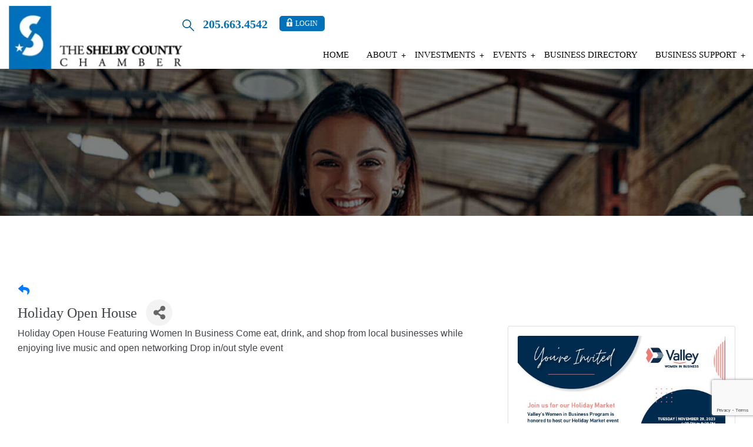

--- FILE ---
content_type: text/html; charset=utf-8
request_url: https://www.google.com/recaptcha/enterprise/anchor?ar=1&k=6LcpNUMUAAAAAB5iVpO_rzGG2TK_vFp7V6SCw_4s&co=aHR0cHM6Ly9idXNpbmVzcy5zaGVsYnljaGFtYmVyLm9yZzo0NDM.&hl=en&v=N67nZn4AqZkNcbeMu4prBgzg&size=compact&anchor-ms=20000&execute-ms=30000&cb=ifea5h34bbic
body_size: 49437
content:
<!DOCTYPE HTML><html dir="ltr" lang="en"><head><meta http-equiv="Content-Type" content="text/html; charset=UTF-8">
<meta http-equiv="X-UA-Compatible" content="IE=edge">
<title>reCAPTCHA</title>
<style type="text/css">
/* cyrillic-ext */
@font-face {
  font-family: 'Roboto';
  font-style: normal;
  font-weight: 400;
  font-stretch: 100%;
  src: url(//fonts.gstatic.com/s/roboto/v48/KFO7CnqEu92Fr1ME7kSn66aGLdTylUAMa3GUBHMdazTgWw.woff2) format('woff2');
  unicode-range: U+0460-052F, U+1C80-1C8A, U+20B4, U+2DE0-2DFF, U+A640-A69F, U+FE2E-FE2F;
}
/* cyrillic */
@font-face {
  font-family: 'Roboto';
  font-style: normal;
  font-weight: 400;
  font-stretch: 100%;
  src: url(//fonts.gstatic.com/s/roboto/v48/KFO7CnqEu92Fr1ME7kSn66aGLdTylUAMa3iUBHMdazTgWw.woff2) format('woff2');
  unicode-range: U+0301, U+0400-045F, U+0490-0491, U+04B0-04B1, U+2116;
}
/* greek-ext */
@font-face {
  font-family: 'Roboto';
  font-style: normal;
  font-weight: 400;
  font-stretch: 100%;
  src: url(//fonts.gstatic.com/s/roboto/v48/KFO7CnqEu92Fr1ME7kSn66aGLdTylUAMa3CUBHMdazTgWw.woff2) format('woff2');
  unicode-range: U+1F00-1FFF;
}
/* greek */
@font-face {
  font-family: 'Roboto';
  font-style: normal;
  font-weight: 400;
  font-stretch: 100%;
  src: url(//fonts.gstatic.com/s/roboto/v48/KFO7CnqEu92Fr1ME7kSn66aGLdTylUAMa3-UBHMdazTgWw.woff2) format('woff2');
  unicode-range: U+0370-0377, U+037A-037F, U+0384-038A, U+038C, U+038E-03A1, U+03A3-03FF;
}
/* math */
@font-face {
  font-family: 'Roboto';
  font-style: normal;
  font-weight: 400;
  font-stretch: 100%;
  src: url(//fonts.gstatic.com/s/roboto/v48/KFO7CnqEu92Fr1ME7kSn66aGLdTylUAMawCUBHMdazTgWw.woff2) format('woff2');
  unicode-range: U+0302-0303, U+0305, U+0307-0308, U+0310, U+0312, U+0315, U+031A, U+0326-0327, U+032C, U+032F-0330, U+0332-0333, U+0338, U+033A, U+0346, U+034D, U+0391-03A1, U+03A3-03A9, U+03B1-03C9, U+03D1, U+03D5-03D6, U+03F0-03F1, U+03F4-03F5, U+2016-2017, U+2034-2038, U+203C, U+2040, U+2043, U+2047, U+2050, U+2057, U+205F, U+2070-2071, U+2074-208E, U+2090-209C, U+20D0-20DC, U+20E1, U+20E5-20EF, U+2100-2112, U+2114-2115, U+2117-2121, U+2123-214F, U+2190, U+2192, U+2194-21AE, U+21B0-21E5, U+21F1-21F2, U+21F4-2211, U+2213-2214, U+2216-22FF, U+2308-230B, U+2310, U+2319, U+231C-2321, U+2336-237A, U+237C, U+2395, U+239B-23B7, U+23D0, U+23DC-23E1, U+2474-2475, U+25AF, U+25B3, U+25B7, U+25BD, U+25C1, U+25CA, U+25CC, U+25FB, U+266D-266F, U+27C0-27FF, U+2900-2AFF, U+2B0E-2B11, U+2B30-2B4C, U+2BFE, U+3030, U+FF5B, U+FF5D, U+1D400-1D7FF, U+1EE00-1EEFF;
}
/* symbols */
@font-face {
  font-family: 'Roboto';
  font-style: normal;
  font-weight: 400;
  font-stretch: 100%;
  src: url(//fonts.gstatic.com/s/roboto/v48/KFO7CnqEu92Fr1ME7kSn66aGLdTylUAMaxKUBHMdazTgWw.woff2) format('woff2');
  unicode-range: U+0001-000C, U+000E-001F, U+007F-009F, U+20DD-20E0, U+20E2-20E4, U+2150-218F, U+2190, U+2192, U+2194-2199, U+21AF, U+21E6-21F0, U+21F3, U+2218-2219, U+2299, U+22C4-22C6, U+2300-243F, U+2440-244A, U+2460-24FF, U+25A0-27BF, U+2800-28FF, U+2921-2922, U+2981, U+29BF, U+29EB, U+2B00-2BFF, U+4DC0-4DFF, U+FFF9-FFFB, U+10140-1018E, U+10190-1019C, U+101A0, U+101D0-101FD, U+102E0-102FB, U+10E60-10E7E, U+1D2C0-1D2D3, U+1D2E0-1D37F, U+1F000-1F0FF, U+1F100-1F1AD, U+1F1E6-1F1FF, U+1F30D-1F30F, U+1F315, U+1F31C, U+1F31E, U+1F320-1F32C, U+1F336, U+1F378, U+1F37D, U+1F382, U+1F393-1F39F, U+1F3A7-1F3A8, U+1F3AC-1F3AF, U+1F3C2, U+1F3C4-1F3C6, U+1F3CA-1F3CE, U+1F3D4-1F3E0, U+1F3ED, U+1F3F1-1F3F3, U+1F3F5-1F3F7, U+1F408, U+1F415, U+1F41F, U+1F426, U+1F43F, U+1F441-1F442, U+1F444, U+1F446-1F449, U+1F44C-1F44E, U+1F453, U+1F46A, U+1F47D, U+1F4A3, U+1F4B0, U+1F4B3, U+1F4B9, U+1F4BB, U+1F4BF, U+1F4C8-1F4CB, U+1F4D6, U+1F4DA, U+1F4DF, U+1F4E3-1F4E6, U+1F4EA-1F4ED, U+1F4F7, U+1F4F9-1F4FB, U+1F4FD-1F4FE, U+1F503, U+1F507-1F50B, U+1F50D, U+1F512-1F513, U+1F53E-1F54A, U+1F54F-1F5FA, U+1F610, U+1F650-1F67F, U+1F687, U+1F68D, U+1F691, U+1F694, U+1F698, U+1F6AD, U+1F6B2, U+1F6B9-1F6BA, U+1F6BC, U+1F6C6-1F6CF, U+1F6D3-1F6D7, U+1F6E0-1F6EA, U+1F6F0-1F6F3, U+1F6F7-1F6FC, U+1F700-1F7FF, U+1F800-1F80B, U+1F810-1F847, U+1F850-1F859, U+1F860-1F887, U+1F890-1F8AD, U+1F8B0-1F8BB, U+1F8C0-1F8C1, U+1F900-1F90B, U+1F93B, U+1F946, U+1F984, U+1F996, U+1F9E9, U+1FA00-1FA6F, U+1FA70-1FA7C, U+1FA80-1FA89, U+1FA8F-1FAC6, U+1FACE-1FADC, U+1FADF-1FAE9, U+1FAF0-1FAF8, U+1FB00-1FBFF;
}
/* vietnamese */
@font-face {
  font-family: 'Roboto';
  font-style: normal;
  font-weight: 400;
  font-stretch: 100%;
  src: url(//fonts.gstatic.com/s/roboto/v48/KFO7CnqEu92Fr1ME7kSn66aGLdTylUAMa3OUBHMdazTgWw.woff2) format('woff2');
  unicode-range: U+0102-0103, U+0110-0111, U+0128-0129, U+0168-0169, U+01A0-01A1, U+01AF-01B0, U+0300-0301, U+0303-0304, U+0308-0309, U+0323, U+0329, U+1EA0-1EF9, U+20AB;
}
/* latin-ext */
@font-face {
  font-family: 'Roboto';
  font-style: normal;
  font-weight: 400;
  font-stretch: 100%;
  src: url(//fonts.gstatic.com/s/roboto/v48/KFO7CnqEu92Fr1ME7kSn66aGLdTylUAMa3KUBHMdazTgWw.woff2) format('woff2');
  unicode-range: U+0100-02BA, U+02BD-02C5, U+02C7-02CC, U+02CE-02D7, U+02DD-02FF, U+0304, U+0308, U+0329, U+1D00-1DBF, U+1E00-1E9F, U+1EF2-1EFF, U+2020, U+20A0-20AB, U+20AD-20C0, U+2113, U+2C60-2C7F, U+A720-A7FF;
}
/* latin */
@font-face {
  font-family: 'Roboto';
  font-style: normal;
  font-weight: 400;
  font-stretch: 100%;
  src: url(//fonts.gstatic.com/s/roboto/v48/KFO7CnqEu92Fr1ME7kSn66aGLdTylUAMa3yUBHMdazQ.woff2) format('woff2');
  unicode-range: U+0000-00FF, U+0131, U+0152-0153, U+02BB-02BC, U+02C6, U+02DA, U+02DC, U+0304, U+0308, U+0329, U+2000-206F, U+20AC, U+2122, U+2191, U+2193, U+2212, U+2215, U+FEFF, U+FFFD;
}
/* cyrillic-ext */
@font-face {
  font-family: 'Roboto';
  font-style: normal;
  font-weight: 500;
  font-stretch: 100%;
  src: url(//fonts.gstatic.com/s/roboto/v48/KFO7CnqEu92Fr1ME7kSn66aGLdTylUAMa3GUBHMdazTgWw.woff2) format('woff2');
  unicode-range: U+0460-052F, U+1C80-1C8A, U+20B4, U+2DE0-2DFF, U+A640-A69F, U+FE2E-FE2F;
}
/* cyrillic */
@font-face {
  font-family: 'Roboto';
  font-style: normal;
  font-weight: 500;
  font-stretch: 100%;
  src: url(//fonts.gstatic.com/s/roboto/v48/KFO7CnqEu92Fr1ME7kSn66aGLdTylUAMa3iUBHMdazTgWw.woff2) format('woff2');
  unicode-range: U+0301, U+0400-045F, U+0490-0491, U+04B0-04B1, U+2116;
}
/* greek-ext */
@font-face {
  font-family: 'Roboto';
  font-style: normal;
  font-weight: 500;
  font-stretch: 100%;
  src: url(//fonts.gstatic.com/s/roboto/v48/KFO7CnqEu92Fr1ME7kSn66aGLdTylUAMa3CUBHMdazTgWw.woff2) format('woff2');
  unicode-range: U+1F00-1FFF;
}
/* greek */
@font-face {
  font-family: 'Roboto';
  font-style: normal;
  font-weight: 500;
  font-stretch: 100%;
  src: url(//fonts.gstatic.com/s/roboto/v48/KFO7CnqEu92Fr1ME7kSn66aGLdTylUAMa3-UBHMdazTgWw.woff2) format('woff2');
  unicode-range: U+0370-0377, U+037A-037F, U+0384-038A, U+038C, U+038E-03A1, U+03A3-03FF;
}
/* math */
@font-face {
  font-family: 'Roboto';
  font-style: normal;
  font-weight: 500;
  font-stretch: 100%;
  src: url(//fonts.gstatic.com/s/roboto/v48/KFO7CnqEu92Fr1ME7kSn66aGLdTylUAMawCUBHMdazTgWw.woff2) format('woff2');
  unicode-range: U+0302-0303, U+0305, U+0307-0308, U+0310, U+0312, U+0315, U+031A, U+0326-0327, U+032C, U+032F-0330, U+0332-0333, U+0338, U+033A, U+0346, U+034D, U+0391-03A1, U+03A3-03A9, U+03B1-03C9, U+03D1, U+03D5-03D6, U+03F0-03F1, U+03F4-03F5, U+2016-2017, U+2034-2038, U+203C, U+2040, U+2043, U+2047, U+2050, U+2057, U+205F, U+2070-2071, U+2074-208E, U+2090-209C, U+20D0-20DC, U+20E1, U+20E5-20EF, U+2100-2112, U+2114-2115, U+2117-2121, U+2123-214F, U+2190, U+2192, U+2194-21AE, U+21B0-21E5, U+21F1-21F2, U+21F4-2211, U+2213-2214, U+2216-22FF, U+2308-230B, U+2310, U+2319, U+231C-2321, U+2336-237A, U+237C, U+2395, U+239B-23B7, U+23D0, U+23DC-23E1, U+2474-2475, U+25AF, U+25B3, U+25B7, U+25BD, U+25C1, U+25CA, U+25CC, U+25FB, U+266D-266F, U+27C0-27FF, U+2900-2AFF, U+2B0E-2B11, U+2B30-2B4C, U+2BFE, U+3030, U+FF5B, U+FF5D, U+1D400-1D7FF, U+1EE00-1EEFF;
}
/* symbols */
@font-face {
  font-family: 'Roboto';
  font-style: normal;
  font-weight: 500;
  font-stretch: 100%;
  src: url(//fonts.gstatic.com/s/roboto/v48/KFO7CnqEu92Fr1ME7kSn66aGLdTylUAMaxKUBHMdazTgWw.woff2) format('woff2');
  unicode-range: U+0001-000C, U+000E-001F, U+007F-009F, U+20DD-20E0, U+20E2-20E4, U+2150-218F, U+2190, U+2192, U+2194-2199, U+21AF, U+21E6-21F0, U+21F3, U+2218-2219, U+2299, U+22C4-22C6, U+2300-243F, U+2440-244A, U+2460-24FF, U+25A0-27BF, U+2800-28FF, U+2921-2922, U+2981, U+29BF, U+29EB, U+2B00-2BFF, U+4DC0-4DFF, U+FFF9-FFFB, U+10140-1018E, U+10190-1019C, U+101A0, U+101D0-101FD, U+102E0-102FB, U+10E60-10E7E, U+1D2C0-1D2D3, U+1D2E0-1D37F, U+1F000-1F0FF, U+1F100-1F1AD, U+1F1E6-1F1FF, U+1F30D-1F30F, U+1F315, U+1F31C, U+1F31E, U+1F320-1F32C, U+1F336, U+1F378, U+1F37D, U+1F382, U+1F393-1F39F, U+1F3A7-1F3A8, U+1F3AC-1F3AF, U+1F3C2, U+1F3C4-1F3C6, U+1F3CA-1F3CE, U+1F3D4-1F3E0, U+1F3ED, U+1F3F1-1F3F3, U+1F3F5-1F3F7, U+1F408, U+1F415, U+1F41F, U+1F426, U+1F43F, U+1F441-1F442, U+1F444, U+1F446-1F449, U+1F44C-1F44E, U+1F453, U+1F46A, U+1F47D, U+1F4A3, U+1F4B0, U+1F4B3, U+1F4B9, U+1F4BB, U+1F4BF, U+1F4C8-1F4CB, U+1F4D6, U+1F4DA, U+1F4DF, U+1F4E3-1F4E6, U+1F4EA-1F4ED, U+1F4F7, U+1F4F9-1F4FB, U+1F4FD-1F4FE, U+1F503, U+1F507-1F50B, U+1F50D, U+1F512-1F513, U+1F53E-1F54A, U+1F54F-1F5FA, U+1F610, U+1F650-1F67F, U+1F687, U+1F68D, U+1F691, U+1F694, U+1F698, U+1F6AD, U+1F6B2, U+1F6B9-1F6BA, U+1F6BC, U+1F6C6-1F6CF, U+1F6D3-1F6D7, U+1F6E0-1F6EA, U+1F6F0-1F6F3, U+1F6F7-1F6FC, U+1F700-1F7FF, U+1F800-1F80B, U+1F810-1F847, U+1F850-1F859, U+1F860-1F887, U+1F890-1F8AD, U+1F8B0-1F8BB, U+1F8C0-1F8C1, U+1F900-1F90B, U+1F93B, U+1F946, U+1F984, U+1F996, U+1F9E9, U+1FA00-1FA6F, U+1FA70-1FA7C, U+1FA80-1FA89, U+1FA8F-1FAC6, U+1FACE-1FADC, U+1FADF-1FAE9, U+1FAF0-1FAF8, U+1FB00-1FBFF;
}
/* vietnamese */
@font-face {
  font-family: 'Roboto';
  font-style: normal;
  font-weight: 500;
  font-stretch: 100%;
  src: url(//fonts.gstatic.com/s/roboto/v48/KFO7CnqEu92Fr1ME7kSn66aGLdTylUAMa3OUBHMdazTgWw.woff2) format('woff2');
  unicode-range: U+0102-0103, U+0110-0111, U+0128-0129, U+0168-0169, U+01A0-01A1, U+01AF-01B0, U+0300-0301, U+0303-0304, U+0308-0309, U+0323, U+0329, U+1EA0-1EF9, U+20AB;
}
/* latin-ext */
@font-face {
  font-family: 'Roboto';
  font-style: normal;
  font-weight: 500;
  font-stretch: 100%;
  src: url(//fonts.gstatic.com/s/roboto/v48/KFO7CnqEu92Fr1ME7kSn66aGLdTylUAMa3KUBHMdazTgWw.woff2) format('woff2');
  unicode-range: U+0100-02BA, U+02BD-02C5, U+02C7-02CC, U+02CE-02D7, U+02DD-02FF, U+0304, U+0308, U+0329, U+1D00-1DBF, U+1E00-1E9F, U+1EF2-1EFF, U+2020, U+20A0-20AB, U+20AD-20C0, U+2113, U+2C60-2C7F, U+A720-A7FF;
}
/* latin */
@font-face {
  font-family: 'Roboto';
  font-style: normal;
  font-weight: 500;
  font-stretch: 100%;
  src: url(//fonts.gstatic.com/s/roboto/v48/KFO7CnqEu92Fr1ME7kSn66aGLdTylUAMa3yUBHMdazQ.woff2) format('woff2');
  unicode-range: U+0000-00FF, U+0131, U+0152-0153, U+02BB-02BC, U+02C6, U+02DA, U+02DC, U+0304, U+0308, U+0329, U+2000-206F, U+20AC, U+2122, U+2191, U+2193, U+2212, U+2215, U+FEFF, U+FFFD;
}
/* cyrillic-ext */
@font-face {
  font-family: 'Roboto';
  font-style: normal;
  font-weight: 900;
  font-stretch: 100%;
  src: url(//fonts.gstatic.com/s/roboto/v48/KFO7CnqEu92Fr1ME7kSn66aGLdTylUAMa3GUBHMdazTgWw.woff2) format('woff2');
  unicode-range: U+0460-052F, U+1C80-1C8A, U+20B4, U+2DE0-2DFF, U+A640-A69F, U+FE2E-FE2F;
}
/* cyrillic */
@font-face {
  font-family: 'Roboto';
  font-style: normal;
  font-weight: 900;
  font-stretch: 100%;
  src: url(//fonts.gstatic.com/s/roboto/v48/KFO7CnqEu92Fr1ME7kSn66aGLdTylUAMa3iUBHMdazTgWw.woff2) format('woff2');
  unicode-range: U+0301, U+0400-045F, U+0490-0491, U+04B0-04B1, U+2116;
}
/* greek-ext */
@font-face {
  font-family: 'Roboto';
  font-style: normal;
  font-weight: 900;
  font-stretch: 100%;
  src: url(//fonts.gstatic.com/s/roboto/v48/KFO7CnqEu92Fr1ME7kSn66aGLdTylUAMa3CUBHMdazTgWw.woff2) format('woff2');
  unicode-range: U+1F00-1FFF;
}
/* greek */
@font-face {
  font-family: 'Roboto';
  font-style: normal;
  font-weight: 900;
  font-stretch: 100%;
  src: url(//fonts.gstatic.com/s/roboto/v48/KFO7CnqEu92Fr1ME7kSn66aGLdTylUAMa3-UBHMdazTgWw.woff2) format('woff2');
  unicode-range: U+0370-0377, U+037A-037F, U+0384-038A, U+038C, U+038E-03A1, U+03A3-03FF;
}
/* math */
@font-face {
  font-family: 'Roboto';
  font-style: normal;
  font-weight: 900;
  font-stretch: 100%;
  src: url(//fonts.gstatic.com/s/roboto/v48/KFO7CnqEu92Fr1ME7kSn66aGLdTylUAMawCUBHMdazTgWw.woff2) format('woff2');
  unicode-range: U+0302-0303, U+0305, U+0307-0308, U+0310, U+0312, U+0315, U+031A, U+0326-0327, U+032C, U+032F-0330, U+0332-0333, U+0338, U+033A, U+0346, U+034D, U+0391-03A1, U+03A3-03A9, U+03B1-03C9, U+03D1, U+03D5-03D6, U+03F0-03F1, U+03F4-03F5, U+2016-2017, U+2034-2038, U+203C, U+2040, U+2043, U+2047, U+2050, U+2057, U+205F, U+2070-2071, U+2074-208E, U+2090-209C, U+20D0-20DC, U+20E1, U+20E5-20EF, U+2100-2112, U+2114-2115, U+2117-2121, U+2123-214F, U+2190, U+2192, U+2194-21AE, U+21B0-21E5, U+21F1-21F2, U+21F4-2211, U+2213-2214, U+2216-22FF, U+2308-230B, U+2310, U+2319, U+231C-2321, U+2336-237A, U+237C, U+2395, U+239B-23B7, U+23D0, U+23DC-23E1, U+2474-2475, U+25AF, U+25B3, U+25B7, U+25BD, U+25C1, U+25CA, U+25CC, U+25FB, U+266D-266F, U+27C0-27FF, U+2900-2AFF, U+2B0E-2B11, U+2B30-2B4C, U+2BFE, U+3030, U+FF5B, U+FF5D, U+1D400-1D7FF, U+1EE00-1EEFF;
}
/* symbols */
@font-face {
  font-family: 'Roboto';
  font-style: normal;
  font-weight: 900;
  font-stretch: 100%;
  src: url(//fonts.gstatic.com/s/roboto/v48/KFO7CnqEu92Fr1ME7kSn66aGLdTylUAMaxKUBHMdazTgWw.woff2) format('woff2');
  unicode-range: U+0001-000C, U+000E-001F, U+007F-009F, U+20DD-20E0, U+20E2-20E4, U+2150-218F, U+2190, U+2192, U+2194-2199, U+21AF, U+21E6-21F0, U+21F3, U+2218-2219, U+2299, U+22C4-22C6, U+2300-243F, U+2440-244A, U+2460-24FF, U+25A0-27BF, U+2800-28FF, U+2921-2922, U+2981, U+29BF, U+29EB, U+2B00-2BFF, U+4DC0-4DFF, U+FFF9-FFFB, U+10140-1018E, U+10190-1019C, U+101A0, U+101D0-101FD, U+102E0-102FB, U+10E60-10E7E, U+1D2C0-1D2D3, U+1D2E0-1D37F, U+1F000-1F0FF, U+1F100-1F1AD, U+1F1E6-1F1FF, U+1F30D-1F30F, U+1F315, U+1F31C, U+1F31E, U+1F320-1F32C, U+1F336, U+1F378, U+1F37D, U+1F382, U+1F393-1F39F, U+1F3A7-1F3A8, U+1F3AC-1F3AF, U+1F3C2, U+1F3C4-1F3C6, U+1F3CA-1F3CE, U+1F3D4-1F3E0, U+1F3ED, U+1F3F1-1F3F3, U+1F3F5-1F3F7, U+1F408, U+1F415, U+1F41F, U+1F426, U+1F43F, U+1F441-1F442, U+1F444, U+1F446-1F449, U+1F44C-1F44E, U+1F453, U+1F46A, U+1F47D, U+1F4A3, U+1F4B0, U+1F4B3, U+1F4B9, U+1F4BB, U+1F4BF, U+1F4C8-1F4CB, U+1F4D6, U+1F4DA, U+1F4DF, U+1F4E3-1F4E6, U+1F4EA-1F4ED, U+1F4F7, U+1F4F9-1F4FB, U+1F4FD-1F4FE, U+1F503, U+1F507-1F50B, U+1F50D, U+1F512-1F513, U+1F53E-1F54A, U+1F54F-1F5FA, U+1F610, U+1F650-1F67F, U+1F687, U+1F68D, U+1F691, U+1F694, U+1F698, U+1F6AD, U+1F6B2, U+1F6B9-1F6BA, U+1F6BC, U+1F6C6-1F6CF, U+1F6D3-1F6D7, U+1F6E0-1F6EA, U+1F6F0-1F6F3, U+1F6F7-1F6FC, U+1F700-1F7FF, U+1F800-1F80B, U+1F810-1F847, U+1F850-1F859, U+1F860-1F887, U+1F890-1F8AD, U+1F8B0-1F8BB, U+1F8C0-1F8C1, U+1F900-1F90B, U+1F93B, U+1F946, U+1F984, U+1F996, U+1F9E9, U+1FA00-1FA6F, U+1FA70-1FA7C, U+1FA80-1FA89, U+1FA8F-1FAC6, U+1FACE-1FADC, U+1FADF-1FAE9, U+1FAF0-1FAF8, U+1FB00-1FBFF;
}
/* vietnamese */
@font-face {
  font-family: 'Roboto';
  font-style: normal;
  font-weight: 900;
  font-stretch: 100%;
  src: url(//fonts.gstatic.com/s/roboto/v48/KFO7CnqEu92Fr1ME7kSn66aGLdTylUAMa3OUBHMdazTgWw.woff2) format('woff2');
  unicode-range: U+0102-0103, U+0110-0111, U+0128-0129, U+0168-0169, U+01A0-01A1, U+01AF-01B0, U+0300-0301, U+0303-0304, U+0308-0309, U+0323, U+0329, U+1EA0-1EF9, U+20AB;
}
/* latin-ext */
@font-face {
  font-family: 'Roboto';
  font-style: normal;
  font-weight: 900;
  font-stretch: 100%;
  src: url(//fonts.gstatic.com/s/roboto/v48/KFO7CnqEu92Fr1ME7kSn66aGLdTylUAMa3KUBHMdazTgWw.woff2) format('woff2');
  unicode-range: U+0100-02BA, U+02BD-02C5, U+02C7-02CC, U+02CE-02D7, U+02DD-02FF, U+0304, U+0308, U+0329, U+1D00-1DBF, U+1E00-1E9F, U+1EF2-1EFF, U+2020, U+20A0-20AB, U+20AD-20C0, U+2113, U+2C60-2C7F, U+A720-A7FF;
}
/* latin */
@font-face {
  font-family: 'Roboto';
  font-style: normal;
  font-weight: 900;
  font-stretch: 100%;
  src: url(//fonts.gstatic.com/s/roboto/v48/KFO7CnqEu92Fr1ME7kSn66aGLdTylUAMa3yUBHMdazQ.woff2) format('woff2');
  unicode-range: U+0000-00FF, U+0131, U+0152-0153, U+02BB-02BC, U+02C6, U+02DA, U+02DC, U+0304, U+0308, U+0329, U+2000-206F, U+20AC, U+2122, U+2191, U+2193, U+2212, U+2215, U+FEFF, U+FFFD;
}

</style>
<link rel="stylesheet" type="text/css" href="https://www.gstatic.com/recaptcha/releases/N67nZn4AqZkNcbeMu4prBgzg/styles__ltr.css">
<script nonce="R-RQYDVhBgtxRQpiv5gApQ" type="text/javascript">window['__recaptcha_api'] = 'https://www.google.com/recaptcha/enterprise/';</script>
<script type="text/javascript" src="https://www.gstatic.com/recaptcha/releases/N67nZn4AqZkNcbeMu4prBgzg/recaptcha__en.js" nonce="R-RQYDVhBgtxRQpiv5gApQ">
      
    </script></head>
<body><div id="rc-anchor-alert" class="rc-anchor-alert"></div>
<input type="hidden" id="recaptcha-token" value="[base64]">
<script type="text/javascript" nonce="R-RQYDVhBgtxRQpiv5gApQ">
      recaptcha.anchor.Main.init("[\x22ainput\x22,[\x22bgdata\x22,\x22\x22,\[base64]/[base64]/[base64]/bmV3IHJbeF0oY1swXSk6RT09Mj9uZXcgclt4XShjWzBdLGNbMV0pOkU9PTM/bmV3IHJbeF0oY1swXSxjWzFdLGNbMl0pOkU9PTQ/[base64]/[base64]/[base64]/[base64]/[base64]/[base64]/[base64]/[base64]\x22,\[base64]\\u003d\x22,\[base64]/KH5XeiA6RTl7w4bCssKFFyDCq8OPOEPChFdGwoMAw7vCl8Krw6dWOsOLwqMBUxrCicOZw69fPRXDjkBtw7rCtcOZw7fCtwbDrWXDj8KmwpcEw6QBYgY9w5fCvhfCoMKMwqZSw4fCisOcWMOmwpFcwrxBwrDDoW/DlcOoHGTDgsObw6bDicOCeMK4w7lmwoQQcUQEIwt3LknDlXhfwp0+w6bDgsKcw5/Do8OePcOwwr4GasK+UsKJw6jCgGQsOQTCrV7DtFzDncKfw63DnsOrwp99w5YDXCDDrADCnW/CgB3DvMORw4V9I8KcwpNuW8KlKMOjIMOlw4HCssKew6tPwqJtw6LDmzk8w7A/wpDDgD1gdsOnZMOBw7PDm8OURhIHwrnDmBZ0aQ1PDD/Dr8K7c8K0fCANcMO3UsKxwr7DlcOVw6zDjMKvaE3ChcOUUcOnw5zDgMOuSFfDq0gUw5bDlsKHeBDCgcOkwr3DoG3Cl8OtXMOoXcOIRcKEw4/Co8OeOsOEwrd/w45IFsOuw7pNwoksf1hbwoJhw4XDscOWwql7wqDCrcORwqtlw7TDuXXDssORwozDo1gXfsKAw7LDoUBIw7tXaMO5w4YcGMKgACtpw7oVdMOpHiYHw6QZw6pXwrNRTgZBHCnDp8ONUg/Ciw0iw57DscKNw6HDvnrDrGnCisKDw50qw7PDuHVkPsOhw68uw73CrwzDnhXDiMOyw6TCpQXCisOpwr/DiXHDh8OYwrHCjsKEwrXDtUMiZcOUw5oKw4PCusOcVFDCrMOTWEbDih/DkyAGwqrDoi/DiG7Dv8K1Kl3ChsK6w490dsK0BxI/GyDDrl8+wohDBDzDk1zDqMOOw7M3wpJ/w5V5EMOmwqR5PMKrwoo+egEZw6TDnsOAHsOTZQcDwpFif8Kvwq52NTx8w5fDv8OWw4Y/RV3CmsOVO8OfwoXClcK1w5DDjDHCkMKoBirDh1PCmGDDvgdqJsKXwrHCuT7Cs1MHTzfDmgQ5w7LDm8ONL3wDw5NZwrUmwqbDr8OYw50ZwrIcwr3DlsKrBsOyQcK1AMKIwqTCrcKlwqsiVcO6XX59w7zCgcKeZXxUGXRfZ1Rvw53Cik0gJBUaQG/DpS7DnDDCpWkfwo/DoysAw67CtTvCk8Ogw5AGeTUtAsKoFFfDp8K8wrIzegLCr3Yww4zDs8KcAsOYExHDtDA6w7gewqIOAMObDsO8w57CuMKQwrNtGQ10UgPDoDLDmyvDk8O0w5UfRsKLwpfDsXkyMGfDs3bDicKuw4nDjgRIw4DCsMOiEsOmNUs8w6LCpVgCw6R/VsOowpnChkvCi8KowoBPQ8OUw6TCowTDujLDncKEBwJfwrErKlFETsK2wqIpABPCpsOgwq8Uw63DocKLGh8ZwoY7wo/DucKWahNFQMK/CHlSwo4pwpzDiH8ANsKrw44YE19fGVFyY1syw4AXWMOyMsOZaCnCtsO4VF/DvUTCk8KATsO4EVEzN8O8w7pOSsOadBLCn8OtBcKiw6tfwosFMk/CocO3ZMKEY2bCpcKvwoggw6YLw47ClcK9w7VSbWgObsKCw4U3bMO9wrQWwoQFwpBpMMO9dXXCoMO1DcK5fsOfFBLCvcO9woXCtcOrGgZfw6rDhBcbNDfCrW/[base64]/RcOYJMKcODLDhsOOwo/Cjn9bHcKDDF0MwqTDqcK/LcK5TsKEwoJ7w7bCtB0Gwog4dAjDuWEEw6UQHGLCu8OkazR1PFnDqcK+Ty7CnRvDvB9nbDpbwqPCv03DjG9fwoPDiR4Qwr0hwrs6JsOLw5h5IWfDi8Klw4tULw4XMsOfw5DDmE4jCRHDlTjCucOGwoxVw7DDiSTDo8OxdcOxwq/CpMOfw7dyw5d+w5bDpsO8wo9jwpdIwoTCiMOsMMOCZ8KFcXk4AcOcw7XCtMO4NcK2w7rCrFLDh8KGZDjDtsOCGBdwwrNVbMOXb8O1G8O4E8K5wobDiwxtwqVDw6Y7wpYRw67CrcK3wrjDlm/[base64]/ChhzClmpmwrdSa1N0w6rCgsKjSjfDhcOWw4TClEJWw4YHw6fDiivCo8KmNsKzwofDtcK6w7PCp1DDnsOvwpJPF3zDgMKpwqXDugpfw6pxLzzDrgdkN8OXw5TDsQB+wqAtekrDpcKfLlJ2Qycfw5fCkcKyQETDiXJlwq8nwqLDjsO6Q8KWcMKAw4p8w5BkGMKSwp/CtcKhaQzCtVLDthk7wqjCnjhxFsK5bT1uIAhsw5jCpMKNCTpVHj/[base64]/[base64]/wpRQf2ZVPyLCm8OeBsO9TcK8T8OOw7hCwqPDocOUNsKNwpZWPsKKPy/DkGRewqbCosOMw6U0w5nCoMKEwo8BZ8KjYMKQFcKxVcOFLxXDtg9pw75qwqTDq2RZwpzCt8KBworDtwpLcMOyw5cEZkc2w7FLw51JOMOcNMOVw6fDtCpqSMOaMzrCjhUWw61FRnfCucKfw6kCwoHCgcK9CXMiwrFwVxlQwrBcDcOlwphzK8OHwovCrRx7wqDDr8K/w50iZi9BJsOCExtAwp0qFsKEw43CscKiw5YNwqbDoUJpw5FywpdZRh8GJ8OrMUDDp3HDgsOKw5kXw6Zjw4gCf0R5SMKzDl7CoMK7N8KqFBxCUj3DqXpewrXDnF1aDcKyw51lwqZ1w6gawrZudm1JBcKrasOkw5l/[base64]/WT7CtsOULCQ/w4IbwqvDoMO4w7HCv8O8wq7Ctyhww6jCvcKiw41qwr/DhjZlwrzDosKzw6Ncwo41CMKZBsKUw6TDi0Enci97wovDqsK4wprCq1zDtE/DmzXCtnnDmjPDrkg+wpQmdBXCpcKOw67CsMKAwqI/OmzCvMOHw6HDnVkMP8OXw4HDohtewp4rWkoUwqgcClDDnHMtw7wgBnJbw57CqHw8w6tcE8KcKDjDiVLDhMOxw7jDlsKAbsKxwr4WwoTCl8KOwpxTMsO2wp7CgsKqP8Kydz/CisOKUF7DmBV5PcK1wojCvsOJSMKBSMKbwpDCm1jDohXDszrCmgHCmsOCEzcKw6tRw67Dv8KePlLDv3PCuSczw4HClsOMNcK/wrs3w6FgwpzCo8KIUcOhCV7CssOAw5HDlyPDvWLDr8Ozw4BuGMKfQFgRRsKaF8KCEsKTDUk8PsKnwpxuPEXCkMKbYcO6w5MZwpc8b1NTwplHwrPCisKfLMKuwpoRwqzDu8KZw5fCjht/HMOzwpnDhU7CmsKaw78ow5hAwr7Co8O9w4rCvw5/w5ZZwpN+w77CgjnDgSJfR39oDMKJwqQCeMOjw7LCjDrDhMOsw4ljc8OLfHXCnsKIDiMRTScOwqJiwpdpbkbDv8OOVUvDnMKsBXQLwrdlK8Oew4TCiXvCnhHCinbDiMKywrzDvsO+VsKHE1DDtX4Rw6dRdcOSw78bwrIMLsOoWhjCt8K/QcKew6HDhsKERwU2DcKmwqfDjFZawrHCpXnCoMOjOsOWNAzDnxvDoxHCi8OjM1zDtw8uw5IjK0dIC8OAw6UgJcKFw7nCskPDkmvDr8KJwqbDthNRw47DuBxVHMOzwpfDoh/[base64]/DqsKiw5wzFMKdL8O4wrfCu8OwW0FzworCv2/Dj8OBGsOgwqHCtzTCkmxGScOQTipRecKZwqNJwqAywrTCn8OQChN/w63CpinDn8Kza2V3w7rCsyTDk8OewrnDl0/[base64]/SCBAPCMGHMKNwpd5O8OoPWlxwrgHwpXCkXbDvMOJw7BAY1ldwpxTw4JZw4nDrznCt8O3wr0bw6o0wrrDjjFHAEjChj7CtWAmMhM4DMKgwqx2E8KIwp7ClcOuHsKnwqjDlsOtBwsILHLDocKuw40TegnDuUozOwAZGMOJUDHCjsKtwqonQzwaVAHDvMO/FcKHBsKGwp3DkMO+XFnDlWjDvjQ0wrDDusKHXDrDoyAnOm/DlTVyw4wOHsK6JiXDukTDj8KPen4RPX3ClUIkw5MePnsewpJHwpUbchjDicOVw67CkSkyNsKsZsKLecOjd2USC8KPKsKLwrIEw7DCqRtoOwvDgBQmMMOKAyVmPSx9BS8rIgnDvWvDj3XDmCI/wqQWw4hEXsKMJE8sN8Ktw7HDlsOYw7PDqidGw6geH8KTacOdE0jCmE4Cw7pccTHDsDzCo8Kpw4/DnXQqbSzDhWtLOsOlwqN5MjhhCWxPVGVhG1/ChF/CsMKCCCnDji7DjTjCgwDDtD/DuCDCrR7CgcOxTsK1IlfDksOqGlMRMEpHZh/Ci2Y9by1PT8Kgwo7DosODSMOCYcKfdMKLJGs3Xixgw5LCuMKzDWhCw7rDhXfCmMK4w5PDuEjClHg7w7NWwpYmKcKuwp7Ch30nwrLDsk/CsMKnIsOOw5ogHMK3eyRNOsK/w4JMwrrDm1XDvsO/w53Ci8K/[base64]/DizsIRcKmwq3DlQvCosOtY8KqXHwUfcOFw6dtLjPCmmDCiVhvJsOqQ8OqwrHDjizDrMOcTi3CtiDCmntlJMK/wqTDg1vCqQ7Dl3HCjkLCj3vCnxsxGSPCqcO6BcOdwp3DhcOTTX1Awo3DlMOdw7c3TEhOb8OTwqc5dMK7w40xw7vCrMO5QiQ/wqjDpSxEw5bChGxtwqZUwpN7Mi7CjsODw5DCuMOWQB/CpH/CncKSZsOpwqI+Bl/Dg3TCvkM7bcOqw4pzS8KJFz7CnkbDqxJ/[base64]/DgMOIw6/Cpn/DhsKnw6PCq8OwwpoEfcO4T8KMQ8OaRcK3wopoM8OiaSEFwofDpRkvw49bw7PDjwXDqcOLRcKKOTjDtcKaw7/DigdDw6w6NQYIw6IFGMKUP8ODw5BKEAZ0wpt+ZF3DuAk/[base64]/CoMK1JMKnUcK6Y1VDfMKNw7TCk8KRwqZ5Q8Kxw5dBNTYFXhXDvsKjwpNIwqgYGcK2w5I7BxlbPTTDrBduwpbCgcK7w4LCiUUBw6EiTC3CmcKfCXJYwpvCrsKIfRxvETnDkMOZw7Mqwq/DlsKqFmU3wrNodMOvesKUQFXDqQ8dw5Rfw67DusKuHcKddV0cwq7CnUZtw7rCuMOfwpzCuXwabQvDkMKhw7lhSlByOMKpMi5tw6Bfwpole3nDoMO5R8OXwpZqwq94wpQjw5tkwrcyw6XCm33CimsMNcOiIwMWScOCcsOgJV/[base64]/Cq8KHN8KrG1DDmsO4csO0X8KCdwbDjxnCicKgRRE0PcOYU8KDwqTCrlzDvmo/[base64]/DhsK7wrRvTVRqelUDw7/CnFLDh0TDhRbCiHjDq8K7aigSw5XDiCh2w5/[base64]/[base64]/DgMKEw7PCkHQYLMO6w4PCjAI5w5JiwqfDihQ0w74xRAFlb8K3wp9mw7YCw5sNCVd9w6kdwqBibzsqLcOLwrfDgmwdwppiCEkCZCzDicKFw5Z+bsO1EsOzHsO/JMKNwp7CizgDw7TCm8KzGsKYw7ZATsO5DAJ0FBBTwopBw6FqEMO4cEPDvykjEcOPwrzDv8K2w6QAIQrDqMOOTghvCMK/wqTCnMKCw6jDosOqwqDDkcOew7XCm39xScKawoovayFWw7nDrF/CucKGw5zDvcOlQMOZwqPCr8Ogwp7CkgZXwowpacOiwpFTwoR4w7LDt8OSL03CsXTCnBdVwpRWLMOOwpHCv8KTd8Onw7XCtsKkw7YLNg7DkcKwwrvDq8OPJXXDvFh9wqTDiwEAw5vCr1/CogBzXkB7dMKNDR08B1fDhT7DrMOzwozCksKFV0vDjVzCnTI8TiLCocOTw7kHw5JewrBVwoNFb1zCrFzDk8OSd8OdJ8KUdxU5w4XCu3QJw4XCsU/CvMKSC8OCPjTDlcKOw63DssKEw6hSwpPCtsOfw6LChn57w69+BlLDj8KLw6jCqsKHMScDOi0ywr8kbMKvwrZdIMOYwo/[base64]/DusKbclnCqcOGw5hawq7CpMKaB8OiYAbCgMOOPSxCOEdBQMOJPCNTw5J8A8Onw7/[base64]/DHZYwpkpwrYeMsOhw6LDhzBZd8K0W3VPwrPDscKZwrs5w4Fkwr8ZwrXCtsK4ccOZT8OYwqptw7rChyPCksO3KEpLVcOvKcK2c3t0VT7Dn8OAYcO/w6wRY8ODw7hewpQPwrpBa8OWw7nCpsOSw7UVEsKaP8OqdyTCnsKowoXDssKKwrnCg3xaH8Kiwr3CqUABw6bDvsOBIcOLw4rCv8OjY15Iw6bCjxIpwozCjMK2XFVMUsK5ai3DvMOCwrHDsht9EMKbUnPDpcK/Lg8qfMOQX0V1w7bCn1kHw7hXCnzCiMK/wrDCpcKew7/Dm8OoL8OPw6XCjsOPVMO3w6fDvcKgwoLDoUcdPsO4wo/Do8Opw4g5HRg+a8ONw6XDuxpXw4hGw7DDuGdSwo/DuELCt8KLw7jDvcOBwrHDk8KhVcOJBcKLQMOBw6R5wpJtw7BWwq/[base64]/w7p2wqfDqMOVw7N8w4bDnxsGw7E1ZsO/SsOLbcK+wrDCk8KjCgfCuxkUwp4TwqcXwphCw75dN8OZw4zCiSA0F8OtAVLDi8KlAkbDnRVLQkjDvQ3DmlnDvsKYw5xtwqtYbiTDtD8zwonCjsKEw6loaMKyPBfDuSTDo8O8w7AfIsO1w7wrQcOtwqnCu8K1w4/DlcKbwrh4w7wAYsOXwrQvwrPCkThIPMOIw6/ClDl/wpPChcOXNhJCw4hWwpXCk8KIwr0yD8KswrocwovDs8OyCcKQXcOTw70SUDrDv8Krw5lAI0/Dik7CrycYw7XCrFRuwrLCnsOta8OeJRUkwqnDjMKFGk/DncKAIEDDg1DCsjnDqTouYcOfAMODV8Obw5E4w7wSwrzDmMOLwqHCpQfCk8OEwpAsw7rDpXfDolRpFRsxGjjCr8K6woIBJMO8woZUwoswwoMCasKVw4TCtMOSQxddGMOXwrh/[base64]/DkcOEw6puelrDhTDCh0bDuw3DkEcrwqbCoMKZBnIEwqkOw7TDjMOBwrc0F8Onf8Kdw4RcwqMlXMK3w4/CicKpw7tDYsKoWAjClmzDhcKYc3rCqh59WcObwq0Kw7vCrsKpAHDClicfZ8Ktd8K3UBw4w69wFcKNKcKXFcOtwrsuwoMuWMO/w7IrHFBqwqV9b8K6wqZFwrlrw5rCoxtgH8KUw54Yw5Auw5DCp8OrwqfDhcKpfcK+ARMgwrM+UMO0wpHDtxPClcKvwp3Ch8K+ABzCmhTCj8KAf8OoLX0iL2U3w57DmcOWw7ocwq5Iw6tWw75BOkJxSm4fwp/Cjkdlf8OEwo7CpsK6ewbCucKkaBUzwqJqccO1wprDgcKjwr5xBT4Zwp5WJsKVBW3Cn8KXw5YXwo3DlMO3WMOhCcOYacOTJcKQw7zDp8OgwqvDvC3CvMOrVsOQwqQOAGvDoyzCpMOQw43DvsKsw7LCizfCmcOVwq0HFsKmfcK/T2QNw51Ew5g9TCErFMO3RzfDnx3DtcOvUhTCjWzDk2wiTsOpwoHCqMOKw5Zsw6wLwol7X8O0cMK1ScKmwq0le8KHwp4eMAPCgMKyZ8KMwpPCscOpHsKrcwjCgl9iw4RDSxnCri4nAsK/w7zDqVnDqmx6CcO0BX/DjTLCsMOSR8OGw7XDlm8jMsO5GMKcw78Fwp3DtyvDlAcDwrDDoMKcfMOKAcO/[base64]/ChylpwrQJw6VNIMKoAQ5AMRTCmsKsTzN1H25+wrMzwq/CqCPCv39gwqocPMOfXcOswqRvUsOAOjgbw4HCssO3c8K/wo/DnGZyMcKjw4DCvcOAdQbDuMOIXsO+wqLDuMOyPsOHC8O9w5nDs00SwpYYwrjDo2FeDsKwT2xAw7bCqSHChcOFZMOJacO5w43DmcO/GsK1wqnDrMOKwo1RUk8Lw5LCnMKww4JyTMOgJ8KnwrtRVcK1wp9owrzCv8O9fcOXw5TDl8K9ClzDiwDDu8KWw63CvcKtNAt+KMO1X8OkwrEHwq4VI3gXVBlJwrTCsXXCtcO5fg7DuUbCo1QUaD/DoSI1IMKHbsO5HmbCuXnDlcKKwpxlwpojCkfCuMKew6w/D2DDoiLCpnM9GMOZw53DlzZPw6DCmcOiEXIOwpzClcOVSWPColcswoVfKMK8bsKAwpTChVLDscK1wofCmMKxwqBQRsOOwo/Crgg3w4nDhcKHfDDCliA0HTnCr17DqMKfw7ZrLSHDsWDDrMObwrsbwpjCjk3DjD8ww4vCpyTCuMOHEUF5LlTCnh7DicOWw6TCpcKRRSvCoE3DnMK7bsOgw4zDgUJ2w5xOGsK2SVR0S8K9w74YwoPDt1dSVMKDLhR2w7XCrcK6wq/DjcO3wqrCo8O/wqgYFcK9wo1Rw6LCq8KLE04ww53DoMKNwp7DuMK3ScKswrYKLGxOw745wpxmLjV2w440IcK2w7g8VTrCuAcjGiDCscKcw4bDmcO1w51PLWHCuwrCqx7DosO2BxTCszbCkcKfw5NKwonDk8OUWMKfw7QkHQxjwqTDvcKEKkdGfMO4WcKpeBDCqcO4w4JBCsOhRRIiwq/DuMOXYsOTw4HDhUzCoEcIbAUNRX3DosKqwrLCq2k+YcK/[base64]/d8OALMO1wobCqsO4dDLCnEZDw7HDrsOBw6vCi8KeT1bDrHDDrMKZwqwXQBvDlcOzw7XCmcKBBcKMw5w5B3/Cul1VJD3DvMOoPzbDoV7DniRbwqhNQn3CmFQlw73DpDFxwqHChsOBwofCqEvDrcOSw6x+wrHCicOjw6YFwpF/wojDmUvCgcOLLxYdasKPOjU3IsOUwrfCssOSw73ClsK+w7DDmcKnDj/[base64]/wolOw5gDBUdlwrTCig/CsxcbSMKGSU3CtMO/aXVyKmTDusOXwqbCoC8KVsOGw7XCoTt2JWnDv0zDrVY6wo1PFsKfwpPCq8OLHgciw4rCqjrCoDV9wo0Hw6zCq2o+YhcQwpLCtcKsNsKsJCLCgXbDssK/wrrDnH9Fb8KUdXXDqibCucOqw6JCQjPDt8K3bwcaIxDDncOMwqBmw4zDlMOBw6nCqMOXwo3DvzDCh2UPGF9pw53CvcOzJSnDmMOmwqVhwpfDiMOrwozClMOKw5zDpsOowo3Cg8KtFsOOQ8KewpTCp1N/w7PChSs/JcObECFlI8OUw4QPw4hOw5PCocOSFR0lw6woN8Oxw7Z6w5/[base64]/[base64]/DmMKJwoVPWVPDnwHCtsKUYRZww5tSw7gLw4JAw7fCi8Kqf8Oyw6XDt8OwVAk4wqE4w5wcbMOQWlxqwo1bw6LCmsKTXDxIcsO9w6jCicKawrfCgAo2WMO9C8KabyQ/[base64]/[base64]/[base64]/CsHzDjAY5HFgcS8OdwplHbcOuw7XChx4EC8KWwpDCgMKsd8OxOsOIwp9mM8OtDTRuRsO1w5vCncKgwodew7EPa3HCvR3DgcKAw57DrsO6DgB7Y0QgE0/[base64]/CthnCrwPCgD9wN8KqRsOzJkXDv8K3wqzDocO7XgLChnIrBMOQJsO2wopgwq7CoMOSKcK2w7nCkyvCng7ClHM8Q8KhTg03w5TCgiFxTMO9w6TCvXzDqxIjwq52wqgYJ0jCgGLDjGPDhQvDv3LDjhvCqsOcwoA9w7ZDw4TCrnJcw6d/[base64]/CpcOwb8Oew7vDgsKvSMO/w4nDocOODsO+UMKkw67DgMOPwr00w7MEwqXDmy4JwpbDnlfCssKRwp4Lw5fCoMKIe0nCjsOXCRPDt33ChsKyNi7Dk8O0w43DrQc+wpBOwqIFKsKPVnB4RSxew5V/wqfDkQkaEsO/[base64]/[base64]/CtsOjw7zDjcOVZVXComDCl8O6w4/CvMO/[base64]/Dg8KNVW/CisOfw75ge8KnHMKjcsKHLMK/[base64]/[base64]/Cuw3Ds8K4wpfCg3HDpnzDqzcmXz8rVSs8TMKrwqNrwp8HEDYVw4nCvBtGwrfCoUdswpQ/fxXCjWYywprCrMO7w6lqKVXCrDzDo8KjHcKEwpTDokViJcKew6PCscKjEzB4w4/[base64]/PjLCjXjCmHAewprClMO9BRRFw4zClzLCuMKMAMKQw5o1w6Ucw4shSsO+H8K5w5/Ds8KUSB92w47DmcK5w5M6TsOJw5bCuQLCgMODw4QSw4vDpsKSwo3CuMKiw4rCgcOvw4hNw6LCq8OvdkRmT8K/w6TDkcOsw5UrJzo1w7tzQkTDoT3DpcOWw7XCvsKtTMO7TyLDnVMPwrYiwq50w5nCkn7DgsKkYBjDi2nDjMKZwrfDjjbDgkPCqMOcwodiFhPCuWUQw6tCw7kmw7N6BsOrVB10w7fCuMKew4DCkH/CvArDpDrCkDvChEdnc8OZXkBMCsOfwrnCkDNmw4jCgirCtsKsJMK2cmjDrcKNwr/CinrDmEUow6zCkF4qCWsQwqpaN8KuE8KHw4bDgUXCh2zDqMKVEsKcSDdYCg0Tw77DoMKfw4zCvE1fGSfDlRZ7A8OEehd+Ux/DlWDDkCEAwoozwpBrRMKIwrZ1w6cpwp9HaMOlfWFuGCLCmXDCtjE/cyU/[base64]/CtsKhEsOGwrLDoMOXb8Kkw643J8OkwoQ6wqTCo8KYEn9nwol8w5FkwpEbw6XCvMK4dsK5woJWYg/CnEMvw4hRWQQZwpQLw4fDu8K7w6HDpMK2w5kkwpFwE1nDhMKswofDtWLCm8OYb8KEw6HCtMKqdcKZLMOGeQbDmcKJYVrDmMKTEsO3LEfCjMO8ZcOswo9JU8Khwr3Cp35fw6ZneDkwwo/DpTnDkMOEwqrCn8KkOTpcw73DvcOEwpHCnlvCuwpUwqx7asOha8OZwrDCkMKGwpnCi1jCu8O7e8KAf8Ktwo3Dn2FhX21dYMKldsKtAsKpwpjCosOSw7YBw6Bow5TCmRRewqPCjlrDg0bCnl/CsGcBw7PDnMKuDsKcwopRNjEdwrfCsMKlFWPClWJLwq5BwrQiDMK6J1cMcsOpaFvDm0diwqgcw5DDlsOJdMOGCMOEwoEqw5DCgMKwOsKLZMKSV8KBFhwqwrrCj8KHNlTCu1zCv8KfRWFeK3AiXiPCksO8ZcOdwp1QTcKcw4xZREzCuDvDsHbDni/DrsO1eCnCocOhIcKYwrp5ZMKtISDCgMKKKjomWsK9I3Rtw4RwQ8KfZAvDqcO3wq/CvSRrWMKzBxY8w780w7DCi8OeAcKmX8KKw7lbwpLCkcOBw6XDu2YtAMOpwoZHwrHDt0Yxw4LDlDrCv8KEwpkYwqzDpxPDlR1hwoVHYMK8wq3CiWvDs8KMwozDm8OhwqodK8OIwqUFNcKCDcO1RMKaw77Dvg5FwrJmYkV2OUgpEm7Du8KGBz7DgMOMO8Onw4zCiT/DrsKVc0wUG8OcHCMTYsKbAXHDnlw0DcKYwo7CvcKpbAvDrF/[base64]/DrhoTwqxYNmDCqHk2w6DCu8KPTS/CicKbN8O2w7rDvx0sEMOZw6LCryoeasOMwpUYwpdswqvDo1fDsht3TsOGw58WwrMjw6gZPcOdbW3CgsKsw7sQWMKOOsKMM2XDmMKbKwQrw64gw6XCgcKQQzTDjcOJQMK2Q8KpecOES8KxKcOxwr7ClhJfwqhyYMOGaMK/[base64]/[base64]/DklptLHDDmgDCgMK/wr3CksKuwr0JRsK6A8Ogw5PCjyXCkU/DmhzDgRzDhFzCtMO9w586wqdFw5FaSAzCncOEwqXDmMKqwrvCsGfDs8KWw7lOHhEKwpk7w6seTA/[base64]/Ci8KWN8KyIcKnw5wOw5LCvx8DfMKqw4IUwqdswqx7w4x1wqkKwp/[base64]/wpjDscKJC8OcwrzCv2DDvD93fyrCoRMSR29Swr3Ct8O3BMK7w54Cw5rCmGHCpsKCLGLClsKVwobChEp0w5Acw7zDoXXDksOwwoQ/[base64]/wojDtsO/w63CocKlfkZrHcKTwqMXw5DCv3EnJTzDshASSsOYwpvDsMOcwohqB8OFOcKBZsKyw67DvQ10PMKBw43DjErChMOGfScrw77DtBcvBcOzcV/[base64]/w7x/PcOWIQbCgw1Fwrs0OcK3D8Kxw6cvw73DksKrfsOKK8OAXHoUw6vCjMKtel9ad8KZwqE6wo/DozTDt13DocKAwoIyUgYRRWoowq5yw5ojw6VZw4VBEDAnF1HCrQMQwpVlwo5Nw77CpMOYw7HCo3TCpsK/DgXDqTDCn8K9wrl8wpUwETvCmsKVPxl3YURiEBzDult2w4/[base64]/Dh8OtIcOZURjDmD/Ci2pvwr7CmsKTw6RSEG4iY8OmNlDClMO3wqbDp3FiecOMbhvDnXMZw6bClMKFXzPDnXRXw6LCkAPChgRkPEPCpjYvXSMDMMObw6vCmmrDnsKQcDkfwqgjw4fCsVc7Q8KhPAzCpyAXw4zDrU40YsKVw5TCkx4VLAPCtMKDTRIJex/[base64]/DmhZ8w4zDqcK1wpRqSMODwp/DtsKrwqTDn3vDvT5xeUXCq8OASCQqwrd5wqpDw6/DhSdBNMK1S2FOfwzDu8KDwrjDq01owr9oN1oIRCJ9w7lCDT4aw7dPw7oySAddwpfDlMK+w6jCoMKzwoxnOMOswqfCvMK7PRzDuHfDmcOIB8OoIcOKw6XDrcKLBTJFYgzCjgsLT8K9M8K+NGZjSzYYw7Bcw7jCkcKsb2UBP8KYw7fDtsOcDsKnwrzCncKVR0/DsmEnw7soUA1Jw6xOwqHDhMKnCcOlYQUCNsKfwoAmOFETdT/DlsOkw7NKw6zDkQfDnFUlcHlbwqt9wrbDocOAwosiwoDDqxXCqMOiBcOvw6zCksOQfRXDkTfDicOGwpcPTSMYwp8gwoFXw7XCj3/DlmsBesOGXRgLwrDCuDDChcK2FsKnFsOEI8K8w4nCgsKfw79pTTRww4vCssOfw6nDlsK9w6wFSsKrfcKGw5lpwpjDhVfChcK4w5jCqFLDjGB/[base64]/CnsKnEsK/JRDCqQDCssOzw4nCjMKSBhF1w4hUwpZqOlNtAsODQMKOwqnDhsOfM0jCj8O9wpQcw5wuw4xow4DClcOaO8OHw4/Cm27DnEvCtsKxIcKmZzcbwrLDusKxwpfDlzhqw73CoMKOw5IwUcOFCsOwZsO5fA5qZ8Opw57Dn00SPcOaTWxpAg7CsjXDl8KxFih0w6fDsydJw7hHZR3DoRQ3wp/Dv17DrE4UZh1VwrbCnRxJZsOkw6ESwpDDvX42w6PDnlNAbsOgAMKKRsOrV8KAZWPCsSdRw6zCsQLDrhN2fcOAw50pwrjDg8OdAcKPCn3Dq8K1fcO/UsKsw57DqcKrBwtBdsKzw6vCkH3DkVozwpstZMKdwpnCtsOMEhcKb8OXwrvDgFkkdMKXw4jCn0HDjsOAw5hRelt1w6bDsXbCssORw58tworDuMKZwq7DjkRFYGjCg8KycsKEwoDDscKAwqUxw4nCpMK7P37DjsKWUCbCtcKrawfDvgvCo8OyXzrDrD/[base64]/w5lCw4ZmV3nCrsOSw5fCksK2w5AWw6rDmcOdw6ACwp1cTMOYC8KhE8KvRMO8w7nCqsOuw6nDk8KNDmsRCiFTwpLDrcKGC3nDj2BhB8OmHcOFw7LCi8KsIMOMfMKRwqfDuMKYwq/CisOIDQh6w4pswrQwGMOVG8OiRMOUw6RdN8O3L3/[base64]/SMOvwr7DoHR9wqQhQsKjKiXDusOpwp9GwqDChWIiw53Cv1Fcwp3DsiApwpQgw4BKG0XCtMOOGMK3w4B/wqXCm8Kiw5rCtjbDmMKtYMOcw57DsMKHBcKlwrjCijTDjcKMTATDpGJYJ8OYwpjCucO8HixHwrlww61oMEINesKUwrPDhsKJwrDCrHnCj8OZw7xvOSnCqcKKZcKMw5/CrycMwpDCgsOLwoE3LsO4wplHXMOaJzvChcOJLSLDo2PCjCDDsCzDkMONw6ECwqjDj3RCCRpww5bDn2vCgwAmZ3kEUcOHbMKMMkfDrcOQYUs/OWLDmRrDmcKuw78jwr/CjsKgwq0cwqYEw6TCll/DksOGFAfDnXHCtzQIw6HCn8ODw4BZaMO+w73CvVkiwqfCq8KIwoZXw57CqmBtMcOMXi3DmMKPJcKLw5k5w4EDM3jDvMOZPDzCrUMWwq8vEcOqwprDs2fCr8KewpxJw5PDtEctwoMLwqzDslXDnwHDhcOwwr7DuhHCtcOww5rCp8OHwodGw5/DlFZec2lGwr5oZsKgY8KcMcOIwqEnUy/CvCHDlA7Ds8KTCmrDg8KBwovCoggJw6XCgsOKGSTCmnlrWMKNZAfDn0YNBk9YNMK/[base64]/DmcKsQcOqw6PCrm1Nwoo8w6HDrcKxfm0IwoHDhigPw5nDgW/CjX96eXnCvcKGw47Cu2pxwo3CicOKLGFcwrHDsBIIw6/CmlkZwqLCn8OKS8OCw4ITw490AsO1IErDqsOmcMKqVD/DvmIWDUdfAX3DlGBxGUvDjsOCLFM4woZ8wpYUDXM2B8OnwprCjlLDm8ORZQfCrcKGDW4uwrljwpJNDcKTQ8Oxw6ofwqjCkcOFw6ACw6Jgw6gzBwDDoGjDvMKvCUxpw5LChR7CpcOMwqs/[base64]/w6XCisKPURUBJAkMw4NXwoMEw5jCi27Cj8Kbwo8rKsK7wonCnW3CvxXDqMKvSxfDuz0/CzTDrMKXZyc8ey7DrMOGexZ5a8OEw7ZTKMOGw5/[base64]/A8K7w4LDhCMxGyjDrGVzwoZDwpvDocKgX8KkG8K9KMOLw77DvcKHwpZew4MJw6nDgkDCmANHXhE4w6YRw6/DiBhxcj87CQY/w7ZvfXkXIsORwpLCjw7CkApPOcOOw5l2w7cqwqXDqMOBwoAXbkrDlMKyTXzCjEQRwqROwqnCjcKIdsK2w6RZw7nCql5vIsOjwpnDpWvDjF7DjsKvw4lrwp1yLU1gwo7DscK2w5/[base64]/Dm8OlI8O3KEfCmB3DhsK8AcK+w5zDrAEDKU8ow4LDhMKfV2vDmcKVwqJjecO/w5QEwqLCuA7CtsOCZSFDLAoIQ8KVW3UNw47CrhrDq3bCp0XCqcK3w7XDjXtVazg0wozDqlFcwqp6w6EOJMOfGh/[base64]/CtsOhw594wpXDjsOdCVpLb8KxRC7CjXDDncKgTWYNM0PCgMKwJTJ5WggNw6Ezw5XDljfDrMOkH8OadnDDocKaCCrDjsKjOBQvw7LCjlzDjMKcw6vDg8KrwrwZw5/DocOqVB3DtEfDlmEgwoEVwp3Cm2t4w47ChGfDjh9Dw5XDhSgDAsKJw5DClnnDhz9MwqA6w5XCt8OJw4NGF3YoIMKrJ8K4KcOKwqVlw63CjMKRw50xJDowD8K5FQ46GH89wp7DjhXCsxRWcTw8w47DkWNJwqDConcRwr7DlnnDt8KLfsKlCkgdwo/CtsKgwqDDosOMw47DmcOEwqPDsMKAwpTDiGfDlE8Bw452wqrDjRrCvsK+DA4aVBYyw4pVPXV4wrAwIsOwHW1PdTbCqMK3w5vDk8Kgwo95w657wqJ7T0PDi3DCo8KPVhpPwr1UU8OoLcKewqATf8Khw44Ew5JhRWkEw7Rnw78aecOUBWfCthXCoi9fw6/Dt8KTw4DCssKvw6HCjw/Cj1vDscK7TMKrwpTClsOdFcKSw4bCty4iw7QEMcKLw5lUwrFqwpHCh8K+NMKPw6ZrwpZaRADDhsOMwrXDgzQRwpbDp8KbEcOrwos/[base64]/DnMOfwpzDjMOLwpLDuMKRIw0Ew40jJcKPCgPDp8Kiw5hRw6nChMK9CMOAwo7CpGEEwrTCtMOjw4lvIDRBwpPDp8KaVxZ7SFDCg8KRwrXDrxsiNcOqw6rCv8OVw6jChsKGdSjDpXrDvMO/[base64]/OMOYwrMvRlvCnXcVdMK0XB3CrcOQMMOnw5VeOcKIwpzDhRo8w6AdwrhAYMKVGyjCvsOYP8KJwqPDvcOCwogZXn3CsGPDqXEFwqMDw5rCqcO/YU/[base64]/CsXpCw53DkMOiw74wwrMgw5jCtnTDs0zDplrCtsKASMKucipLwpPDs2fDtQsEBF7CngDCssO5wobDj8KCQEJMwo/[base64]/Dg2lHwqnCuMK1w7Qxw4bDm8O3w5fCskTDlMOawrcxc2jCkcOdehljLcKpw4Q7w6E6NhVMwqQMwqAYAW3DlRYMPcKUSsOmUMKCwqIGw54NwonDpF9qUkfDrENVw4Q3FTp9E8Kaw4DDgAI7XWvChm/CvsOGPcOKw7LDusKnVBoVHXxPWz3Cl3PCt1/CmDQfw7VLw615wrBHWD8zJcK5JD50w7ZlMSrCh8KLVHHCoMOgF8K7ZsO3wojCuMKaw60Dw4lQw6oxXcOUXsKDw5XDsMOfwrQTB8KDw5ITwqDCvMOJYsK0wp0QwqZNVCc\\u003d\x22],null,[\x22conf\x22,null,\x226LcpNUMUAAAAAB5iVpO_rzGG2TK_vFp7V6SCw_4s\x22,0,null,null,null,1,[21,125,63,73,95,87,41,43,42,83,102,105,109,121],[7059694,507],0,null,null,null,null,0,null,0,1,700,1,null,0,\[base64]/76lBhmnigkZhAoZnOKMAhmv8xEZ\x22,0,0,null,null,1,null,0,0,null,null,null,0],\x22https://business.shelbychamber.org:443\x22,null,[2,1,1],null,null,null,0,3600,[\x22https://www.google.com/intl/en/policies/privacy/\x22,\x22https://www.google.com/intl/en/policies/terms/\x22],\x22FLrGJO23RXs7c4EgVxBql5rsEmdl+szjXOFsUW3facc\\u003d\x22,0,0,null,1,1769298218279,0,0,[72],null,[111,176,87],\x22RC-MWxlvp9Hx6JajQ\x22,null,null,null,null,null,\x220dAFcWeA7mW6zLmS_H3wsuqZKja85wzu7Y-9UuniLkHTjQi8rSBLJVEBL6s1Z3jUcHG2uw0DoE4FQvBIlP6Fqkj_g-wUpfVJJsPw\x22,1769381018042]");
    </script></body></html>

--- FILE ---
content_type: text/html; charset=utf-8
request_url: https://www.google.com/recaptcha/enterprise/anchor?ar=1&k=6LcpNUMUAAAAAB5iVpO_rzGG2TK_vFp7V6SCw_4s&co=aHR0cHM6Ly9idXNpbmVzcy5zaGVsYnljaGFtYmVyLm9yZzo0NDM.&hl=en&v=N67nZn4AqZkNcbeMu4prBgzg&size=compact&anchor-ms=20000&execute-ms=30000&cb=cwlowuxj53v8
body_size: 48895
content:
<!DOCTYPE HTML><html dir="ltr" lang="en"><head><meta http-equiv="Content-Type" content="text/html; charset=UTF-8">
<meta http-equiv="X-UA-Compatible" content="IE=edge">
<title>reCAPTCHA</title>
<style type="text/css">
/* cyrillic-ext */
@font-face {
  font-family: 'Roboto';
  font-style: normal;
  font-weight: 400;
  font-stretch: 100%;
  src: url(//fonts.gstatic.com/s/roboto/v48/KFO7CnqEu92Fr1ME7kSn66aGLdTylUAMa3GUBHMdazTgWw.woff2) format('woff2');
  unicode-range: U+0460-052F, U+1C80-1C8A, U+20B4, U+2DE0-2DFF, U+A640-A69F, U+FE2E-FE2F;
}
/* cyrillic */
@font-face {
  font-family: 'Roboto';
  font-style: normal;
  font-weight: 400;
  font-stretch: 100%;
  src: url(//fonts.gstatic.com/s/roboto/v48/KFO7CnqEu92Fr1ME7kSn66aGLdTylUAMa3iUBHMdazTgWw.woff2) format('woff2');
  unicode-range: U+0301, U+0400-045F, U+0490-0491, U+04B0-04B1, U+2116;
}
/* greek-ext */
@font-face {
  font-family: 'Roboto';
  font-style: normal;
  font-weight: 400;
  font-stretch: 100%;
  src: url(//fonts.gstatic.com/s/roboto/v48/KFO7CnqEu92Fr1ME7kSn66aGLdTylUAMa3CUBHMdazTgWw.woff2) format('woff2');
  unicode-range: U+1F00-1FFF;
}
/* greek */
@font-face {
  font-family: 'Roboto';
  font-style: normal;
  font-weight: 400;
  font-stretch: 100%;
  src: url(//fonts.gstatic.com/s/roboto/v48/KFO7CnqEu92Fr1ME7kSn66aGLdTylUAMa3-UBHMdazTgWw.woff2) format('woff2');
  unicode-range: U+0370-0377, U+037A-037F, U+0384-038A, U+038C, U+038E-03A1, U+03A3-03FF;
}
/* math */
@font-face {
  font-family: 'Roboto';
  font-style: normal;
  font-weight: 400;
  font-stretch: 100%;
  src: url(//fonts.gstatic.com/s/roboto/v48/KFO7CnqEu92Fr1ME7kSn66aGLdTylUAMawCUBHMdazTgWw.woff2) format('woff2');
  unicode-range: U+0302-0303, U+0305, U+0307-0308, U+0310, U+0312, U+0315, U+031A, U+0326-0327, U+032C, U+032F-0330, U+0332-0333, U+0338, U+033A, U+0346, U+034D, U+0391-03A1, U+03A3-03A9, U+03B1-03C9, U+03D1, U+03D5-03D6, U+03F0-03F1, U+03F4-03F5, U+2016-2017, U+2034-2038, U+203C, U+2040, U+2043, U+2047, U+2050, U+2057, U+205F, U+2070-2071, U+2074-208E, U+2090-209C, U+20D0-20DC, U+20E1, U+20E5-20EF, U+2100-2112, U+2114-2115, U+2117-2121, U+2123-214F, U+2190, U+2192, U+2194-21AE, U+21B0-21E5, U+21F1-21F2, U+21F4-2211, U+2213-2214, U+2216-22FF, U+2308-230B, U+2310, U+2319, U+231C-2321, U+2336-237A, U+237C, U+2395, U+239B-23B7, U+23D0, U+23DC-23E1, U+2474-2475, U+25AF, U+25B3, U+25B7, U+25BD, U+25C1, U+25CA, U+25CC, U+25FB, U+266D-266F, U+27C0-27FF, U+2900-2AFF, U+2B0E-2B11, U+2B30-2B4C, U+2BFE, U+3030, U+FF5B, U+FF5D, U+1D400-1D7FF, U+1EE00-1EEFF;
}
/* symbols */
@font-face {
  font-family: 'Roboto';
  font-style: normal;
  font-weight: 400;
  font-stretch: 100%;
  src: url(//fonts.gstatic.com/s/roboto/v48/KFO7CnqEu92Fr1ME7kSn66aGLdTylUAMaxKUBHMdazTgWw.woff2) format('woff2');
  unicode-range: U+0001-000C, U+000E-001F, U+007F-009F, U+20DD-20E0, U+20E2-20E4, U+2150-218F, U+2190, U+2192, U+2194-2199, U+21AF, U+21E6-21F0, U+21F3, U+2218-2219, U+2299, U+22C4-22C6, U+2300-243F, U+2440-244A, U+2460-24FF, U+25A0-27BF, U+2800-28FF, U+2921-2922, U+2981, U+29BF, U+29EB, U+2B00-2BFF, U+4DC0-4DFF, U+FFF9-FFFB, U+10140-1018E, U+10190-1019C, U+101A0, U+101D0-101FD, U+102E0-102FB, U+10E60-10E7E, U+1D2C0-1D2D3, U+1D2E0-1D37F, U+1F000-1F0FF, U+1F100-1F1AD, U+1F1E6-1F1FF, U+1F30D-1F30F, U+1F315, U+1F31C, U+1F31E, U+1F320-1F32C, U+1F336, U+1F378, U+1F37D, U+1F382, U+1F393-1F39F, U+1F3A7-1F3A8, U+1F3AC-1F3AF, U+1F3C2, U+1F3C4-1F3C6, U+1F3CA-1F3CE, U+1F3D4-1F3E0, U+1F3ED, U+1F3F1-1F3F3, U+1F3F5-1F3F7, U+1F408, U+1F415, U+1F41F, U+1F426, U+1F43F, U+1F441-1F442, U+1F444, U+1F446-1F449, U+1F44C-1F44E, U+1F453, U+1F46A, U+1F47D, U+1F4A3, U+1F4B0, U+1F4B3, U+1F4B9, U+1F4BB, U+1F4BF, U+1F4C8-1F4CB, U+1F4D6, U+1F4DA, U+1F4DF, U+1F4E3-1F4E6, U+1F4EA-1F4ED, U+1F4F7, U+1F4F9-1F4FB, U+1F4FD-1F4FE, U+1F503, U+1F507-1F50B, U+1F50D, U+1F512-1F513, U+1F53E-1F54A, U+1F54F-1F5FA, U+1F610, U+1F650-1F67F, U+1F687, U+1F68D, U+1F691, U+1F694, U+1F698, U+1F6AD, U+1F6B2, U+1F6B9-1F6BA, U+1F6BC, U+1F6C6-1F6CF, U+1F6D3-1F6D7, U+1F6E0-1F6EA, U+1F6F0-1F6F3, U+1F6F7-1F6FC, U+1F700-1F7FF, U+1F800-1F80B, U+1F810-1F847, U+1F850-1F859, U+1F860-1F887, U+1F890-1F8AD, U+1F8B0-1F8BB, U+1F8C0-1F8C1, U+1F900-1F90B, U+1F93B, U+1F946, U+1F984, U+1F996, U+1F9E9, U+1FA00-1FA6F, U+1FA70-1FA7C, U+1FA80-1FA89, U+1FA8F-1FAC6, U+1FACE-1FADC, U+1FADF-1FAE9, U+1FAF0-1FAF8, U+1FB00-1FBFF;
}
/* vietnamese */
@font-face {
  font-family: 'Roboto';
  font-style: normal;
  font-weight: 400;
  font-stretch: 100%;
  src: url(//fonts.gstatic.com/s/roboto/v48/KFO7CnqEu92Fr1ME7kSn66aGLdTylUAMa3OUBHMdazTgWw.woff2) format('woff2');
  unicode-range: U+0102-0103, U+0110-0111, U+0128-0129, U+0168-0169, U+01A0-01A1, U+01AF-01B0, U+0300-0301, U+0303-0304, U+0308-0309, U+0323, U+0329, U+1EA0-1EF9, U+20AB;
}
/* latin-ext */
@font-face {
  font-family: 'Roboto';
  font-style: normal;
  font-weight: 400;
  font-stretch: 100%;
  src: url(//fonts.gstatic.com/s/roboto/v48/KFO7CnqEu92Fr1ME7kSn66aGLdTylUAMa3KUBHMdazTgWw.woff2) format('woff2');
  unicode-range: U+0100-02BA, U+02BD-02C5, U+02C7-02CC, U+02CE-02D7, U+02DD-02FF, U+0304, U+0308, U+0329, U+1D00-1DBF, U+1E00-1E9F, U+1EF2-1EFF, U+2020, U+20A0-20AB, U+20AD-20C0, U+2113, U+2C60-2C7F, U+A720-A7FF;
}
/* latin */
@font-face {
  font-family: 'Roboto';
  font-style: normal;
  font-weight: 400;
  font-stretch: 100%;
  src: url(//fonts.gstatic.com/s/roboto/v48/KFO7CnqEu92Fr1ME7kSn66aGLdTylUAMa3yUBHMdazQ.woff2) format('woff2');
  unicode-range: U+0000-00FF, U+0131, U+0152-0153, U+02BB-02BC, U+02C6, U+02DA, U+02DC, U+0304, U+0308, U+0329, U+2000-206F, U+20AC, U+2122, U+2191, U+2193, U+2212, U+2215, U+FEFF, U+FFFD;
}
/* cyrillic-ext */
@font-face {
  font-family: 'Roboto';
  font-style: normal;
  font-weight: 500;
  font-stretch: 100%;
  src: url(//fonts.gstatic.com/s/roboto/v48/KFO7CnqEu92Fr1ME7kSn66aGLdTylUAMa3GUBHMdazTgWw.woff2) format('woff2');
  unicode-range: U+0460-052F, U+1C80-1C8A, U+20B4, U+2DE0-2DFF, U+A640-A69F, U+FE2E-FE2F;
}
/* cyrillic */
@font-face {
  font-family: 'Roboto';
  font-style: normal;
  font-weight: 500;
  font-stretch: 100%;
  src: url(//fonts.gstatic.com/s/roboto/v48/KFO7CnqEu92Fr1ME7kSn66aGLdTylUAMa3iUBHMdazTgWw.woff2) format('woff2');
  unicode-range: U+0301, U+0400-045F, U+0490-0491, U+04B0-04B1, U+2116;
}
/* greek-ext */
@font-face {
  font-family: 'Roboto';
  font-style: normal;
  font-weight: 500;
  font-stretch: 100%;
  src: url(//fonts.gstatic.com/s/roboto/v48/KFO7CnqEu92Fr1ME7kSn66aGLdTylUAMa3CUBHMdazTgWw.woff2) format('woff2');
  unicode-range: U+1F00-1FFF;
}
/* greek */
@font-face {
  font-family: 'Roboto';
  font-style: normal;
  font-weight: 500;
  font-stretch: 100%;
  src: url(//fonts.gstatic.com/s/roboto/v48/KFO7CnqEu92Fr1ME7kSn66aGLdTylUAMa3-UBHMdazTgWw.woff2) format('woff2');
  unicode-range: U+0370-0377, U+037A-037F, U+0384-038A, U+038C, U+038E-03A1, U+03A3-03FF;
}
/* math */
@font-face {
  font-family: 'Roboto';
  font-style: normal;
  font-weight: 500;
  font-stretch: 100%;
  src: url(//fonts.gstatic.com/s/roboto/v48/KFO7CnqEu92Fr1ME7kSn66aGLdTylUAMawCUBHMdazTgWw.woff2) format('woff2');
  unicode-range: U+0302-0303, U+0305, U+0307-0308, U+0310, U+0312, U+0315, U+031A, U+0326-0327, U+032C, U+032F-0330, U+0332-0333, U+0338, U+033A, U+0346, U+034D, U+0391-03A1, U+03A3-03A9, U+03B1-03C9, U+03D1, U+03D5-03D6, U+03F0-03F1, U+03F4-03F5, U+2016-2017, U+2034-2038, U+203C, U+2040, U+2043, U+2047, U+2050, U+2057, U+205F, U+2070-2071, U+2074-208E, U+2090-209C, U+20D0-20DC, U+20E1, U+20E5-20EF, U+2100-2112, U+2114-2115, U+2117-2121, U+2123-214F, U+2190, U+2192, U+2194-21AE, U+21B0-21E5, U+21F1-21F2, U+21F4-2211, U+2213-2214, U+2216-22FF, U+2308-230B, U+2310, U+2319, U+231C-2321, U+2336-237A, U+237C, U+2395, U+239B-23B7, U+23D0, U+23DC-23E1, U+2474-2475, U+25AF, U+25B3, U+25B7, U+25BD, U+25C1, U+25CA, U+25CC, U+25FB, U+266D-266F, U+27C0-27FF, U+2900-2AFF, U+2B0E-2B11, U+2B30-2B4C, U+2BFE, U+3030, U+FF5B, U+FF5D, U+1D400-1D7FF, U+1EE00-1EEFF;
}
/* symbols */
@font-face {
  font-family: 'Roboto';
  font-style: normal;
  font-weight: 500;
  font-stretch: 100%;
  src: url(//fonts.gstatic.com/s/roboto/v48/KFO7CnqEu92Fr1ME7kSn66aGLdTylUAMaxKUBHMdazTgWw.woff2) format('woff2');
  unicode-range: U+0001-000C, U+000E-001F, U+007F-009F, U+20DD-20E0, U+20E2-20E4, U+2150-218F, U+2190, U+2192, U+2194-2199, U+21AF, U+21E6-21F0, U+21F3, U+2218-2219, U+2299, U+22C4-22C6, U+2300-243F, U+2440-244A, U+2460-24FF, U+25A0-27BF, U+2800-28FF, U+2921-2922, U+2981, U+29BF, U+29EB, U+2B00-2BFF, U+4DC0-4DFF, U+FFF9-FFFB, U+10140-1018E, U+10190-1019C, U+101A0, U+101D0-101FD, U+102E0-102FB, U+10E60-10E7E, U+1D2C0-1D2D3, U+1D2E0-1D37F, U+1F000-1F0FF, U+1F100-1F1AD, U+1F1E6-1F1FF, U+1F30D-1F30F, U+1F315, U+1F31C, U+1F31E, U+1F320-1F32C, U+1F336, U+1F378, U+1F37D, U+1F382, U+1F393-1F39F, U+1F3A7-1F3A8, U+1F3AC-1F3AF, U+1F3C2, U+1F3C4-1F3C6, U+1F3CA-1F3CE, U+1F3D4-1F3E0, U+1F3ED, U+1F3F1-1F3F3, U+1F3F5-1F3F7, U+1F408, U+1F415, U+1F41F, U+1F426, U+1F43F, U+1F441-1F442, U+1F444, U+1F446-1F449, U+1F44C-1F44E, U+1F453, U+1F46A, U+1F47D, U+1F4A3, U+1F4B0, U+1F4B3, U+1F4B9, U+1F4BB, U+1F4BF, U+1F4C8-1F4CB, U+1F4D6, U+1F4DA, U+1F4DF, U+1F4E3-1F4E6, U+1F4EA-1F4ED, U+1F4F7, U+1F4F9-1F4FB, U+1F4FD-1F4FE, U+1F503, U+1F507-1F50B, U+1F50D, U+1F512-1F513, U+1F53E-1F54A, U+1F54F-1F5FA, U+1F610, U+1F650-1F67F, U+1F687, U+1F68D, U+1F691, U+1F694, U+1F698, U+1F6AD, U+1F6B2, U+1F6B9-1F6BA, U+1F6BC, U+1F6C6-1F6CF, U+1F6D3-1F6D7, U+1F6E0-1F6EA, U+1F6F0-1F6F3, U+1F6F7-1F6FC, U+1F700-1F7FF, U+1F800-1F80B, U+1F810-1F847, U+1F850-1F859, U+1F860-1F887, U+1F890-1F8AD, U+1F8B0-1F8BB, U+1F8C0-1F8C1, U+1F900-1F90B, U+1F93B, U+1F946, U+1F984, U+1F996, U+1F9E9, U+1FA00-1FA6F, U+1FA70-1FA7C, U+1FA80-1FA89, U+1FA8F-1FAC6, U+1FACE-1FADC, U+1FADF-1FAE9, U+1FAF0-1FAF8, U+1FB00-1FBFF;
}
/* vietnamese */
@font-face {
  font-family: 'Roboto';
  font-style: normal;
  font-weight: 500;
  font-stretch: 100%;
  src: url(//fonts.gstatic.com/s/roboto/v48/KFO7CnqEu92Fr1ME7kSn66aGLdTylUAMa3OUBHMdazTgWw.woff2) format('woff2');
  unicode-range: U+0102-0103, U+0110-0111, U+0128-0129, U+0168-0169, U+01A0-01A1, U+01AF-01B0, U+0300-0301, U+0303-0304, U+0308-0309, U+0323, U+0329, U+1EA0-1EF9, U+20AB;
}
/* latin-ext */
@font-face {
  font-family: 'Roboto';
  font-style: normal;
  font-weight: 500;
  font-stretch: 100%;
  src: url(//fonts.gstatic.com/s/roboto/v48/KFO7CnqEu92Fr1ME7kSn66aGLdTylUAMa3KUBHMdazTgWw.woff2) format('woff2');
  unicode-range: U+0100-02BA, U+02BD-02C5, U+02C7-02CC, U+02CE-02D7, U+02DD-02FF, U+0304, U+0308, U+0329, U+1D00-1DBF, U+1E00-1E9F, U+1EF2-1EFF, U+2020, U+20A0-20AB, U+20AD-20C0, U+2113, U+2C60-2C7F, U+A720-A7FF;
}
/* latin */
@font-face {
  font-family: 'Roboto';
  font-style: normal;
  font-weight: 500;
  font-stretch: 100%;
  src: url(//fonts.gstatic.com/s/roboto/v48/KFO7CnqEu92Fr1ME7kSn66aGLdTylUAMa3yUBHMdazQ.woff2) format('woff2');
  unicode-range: U+0000-00FF, U+0131, U+0152-0153, U+02BB-02BC, U+02C6, U+02DA, U+02DC, U+0304, U+0308, U+0329, U+2000-206F, U+20AC, U+2122, U+2191, U+2193, U+2212, U+2215, U+FEFF, U+FFFD;
}
/* cyrillic-ext */
@font-face {
  font-family: 'Roboto';
  font-style: normal;
  font-weight: 900;
  font-stretch: 100%;
  src: url(//fonts.gstatic.com/s/roboto/v48/KFO7CnqEu92Fr1ME7kSn66aGLdTylUAMa3GUBHMdazTgWw.woff2) format('woff2');
  unicode-range: U+0460-052F, U+1C80-1C8A, U+20B4, U+2DE0-2DFF, U+A640-A69F, U+FE2E-FE2F;
}
/* cyrillic */
@font-face {
  font-family: 'Roboto';
  font-style: normal;
  font-weight: 900;
  font-stretch: 100%;
  src: url(//fonts.gstatic.com/s/roboto/v48/KFO7CnqEu92Fr1ME7kSn66aGLdTylUAMa3iUBHMdazTgWw.woff2) format('woff2');
  unicode-range: U+0301, U+0400-045F, U+0490-0491, U+04B0-04B1, U+2116;
}
/* greek-ext */
@font-face {
  font-family: 'Roboto';
  font-style: normal;
  font-weight: 900;
  font-stretch: 100%;
  src: url(//fonts.gstatic.com/s/roboto/v48/KFO7CnqEu92Fr1ME7kSn66aGLdTylUAMa3CUBHMdazTgWw.woff2) format('woff2');
  unicode-range: U+1F00-1FFF;
}
/* greek */
@font-face {
  font-family: 'Roboto';
  font-style: normal;
  font-weight: 900;
  font-stretch: 100%;
  src: url(//fonts.gstatic.com/s/roboto/v48/KFO7CnqEu92Fr1ME7kSn66aGLdTylUAMa3-UBHMdazTgWw.woff2) format('woff2');
  unicode-range: U+0370-0377, U+037A-037F, U+0384-038A, U+038C, U+038E-03A1, U+03A3-03FF;
}
/* math */
@font-face {
  font-family: 'Roboto';
  font-style: normal;
  font-weight: 900;
  font-stretch: 100%;
  src: url(//fonts.gstatic.com/s/roboto/v48/KFO7CnqEu92Fr1ME7kSn66aGLdTylUAMawCUBHMdazTgWw.woff2) format('woff2');
  unicode-range: U+0302-0303, U+0305, U+0307-0308, U+0310, U+0312, U+0315, U+031A, U+0326-0327, U+032C, U+032F-0330, U+0332-0333, U+0338, U+033A, U+0346, U+034D, U+0391-03A1, U+03A3-03A9, U+03B1-03C9, U+03D1, U+03D5-03D6, U+03F0-03F1, U+03F4-03F5, U+2016-2017, U+2034-2038, U+203C, U+2040, U+2043, U+2047, U+2050, U+2057, U+205F, U+2070-2071, U+2074-208E, U+2090-209C, U+20D0-20DC, U+20E1, U+20E5-20EF, U+2100-2112, U+2114-2115, U+2117-2121, U+2123-214F, U+2190, U+2192, U+2194-21AE, U+21B0-21E5, U+21F1-21F2, U+21F4-2211, U+2213-2214, U+2216-22FF, U+2308-230B, U+2310, U+2319, U+231C-2321, U+2336-237A, U+237C, U+2395, U+239B-23B7, U+23D0, U+23DC-23E1, U+2474-2475, U+25AF, U+25B3, U+25B7, U+25BD, U+25C1, U+25CA, U+25CC, U+25FB, U+266D-266F, U+27C0-27FF, U+2900-2AFF, U+2B0E-2B11, U+2B30-2B4C, U+2BFE, U+3030, U+FF5B, U+FF5D, U+1D400-1D7FF, U+1EE00-1EEFF;
}
/* symbols */
@font-face {
  font-family: 'Roboto';
  font-style: normal;
  font-weight: 900;
  font-stretch: 100%;
  src: url(//fonts.gstatic.com/s/roboto/v48/KFO7CnqEu92Fr1ME7kSn66aGLdTylUAMaxKUBHMdazTgWw.woff2) format('woff2');
  unicode-range: U+0001-000C, U+000E-001F, U+007F-009F, U+20DD-20E0, U+20E2-20E4, U+2150-218F, U+2190, U+2192, U+2194-2199, U+21AF, U+21E6-21F0, U+21F3, U+2218-2219, U+2299, U+22C4-22C6, U+2300-243F, U+2440-244A, U+2460-24FF, U+25A0-27BF, U+2800-28FF, U+2921-2922, U+2981, U+29BF, U+29EB, U+2B00-2BFF, U+4DC0-4DFF, U+FFF9-FFFB, U+10140-1018E, U+10190-1019C, U+101A0, U+101D0-101FD, U+102E0-102FB, U+10E60-10E7E, U+1D2C0-1D2D3, U+1D2E0-1D37F, U+1F000-1F0FF, U+1F100-1F1AD, U+1F1E6-1F1FF, U+1F30D-1F30F, U+1F315, U+1F31C, U+1F31E, U+1F320-1F32C, U+1F336, U+1F378, U+1F37D, U+1F382, U+1F393-1F39F, U+1F3A7-1F3A8, U+1F3AC-1F3AF, U+1F3C2, U+1F3C4-1F3C6, U+1F3CA-1F3CE, U+1F3D4-1F3E0, U+1F3ED, U+1F3F1-1F3F3, U+1F3F5-1F3F7, U+1F408, U+1F415, U+1F41F, U+1F426, U+1F43F, U+1F441-1F442, U+1F444, U+1F446-1F449, U+1F44C-1F44E, U+1F453, U+1F46A, U+1F47D, U+1F4A3, U+1F4B0, U+1F4B3, U+1F4B9, U+1F4BB, U+1F4BF, U+1F4C8-1F4CB, U+1F4D6, U+1F4DA, U+1F4DF, U+1F4E3-1F4E6, U+1F4EA-1F4ED, U+1F4F7, U+1F4F9-1F4FB, U+1F4FD-1F4FE, U+1F503, U+1F507-1F50B, U+1F50D, U+1F512-1F513, U+1F53E-1F54A, U+1F54F-1F5FA, U+1F610, U+1F650-1F67F, U+1F687, U+1F68D, U+1F691, U+1F694, U+1F698, U+1F6AD, U+1F6B2, U+1F6B9-1F6BA, U+1F6BC, U+1F6C6-1F6CF, U+1F6D3-1F6D7, U+1F6E0-1F6EA, U+1F6F0-1F6F3, U+1F6F7-1F6FC, U+1F700-1F7FF, U+1F800-1F80B, U+1F810-1F847, U+1F850-1F859, U+1F860-1F887, U+1F890-1F8AD, U+1F8B0-1F8BB, U+1F8C0-1F8C1, U+1F900-1F90B, U+1F93B, U+1F946, U+1F984, U+1F996, U+1F9E9, U+1FA00-1FA6F, U+1FA70-1FA7C, U+1FA80-1FA89, U+1FA8F-1FAC6, U+1FACE-1FADC, U+1FADF-1FAE9, U+1FAF0-1FAF8, U+1FB00-1FBFF;
}
/* vietnamese */
@font-face {
  font-family: 'Roboto';
  font-style: normal;
  font-weight: 900;
  font-stretch: 100%;
  src: url(//fonts.gstatic.com/s/roboto/v48/KFO7CnqEu92Fr1ME7kSn66aGLdTylUAMa3OUBHMdazTgWw.woff2) format('woff2');
  unicode-range: U+0102-0103, U+0110-0111, U+0128-0129, U+0168-0169, U+01A0-01A1, U+01AF-01B0, U+0300-0301, U+0303-0304, U+0308-0309, U+0323, U+0329, U+1EA0-1EF9, U+20AB;
}
/* latin-ext */
@font-face {
  font-family: 'Roboto';
  font-style: normal;
  font-weight: 900;
  font-stretch: 100%;
  src: url(//fonts.gstatic.com/s/roboto/v48/KFO7CnqEu92Fr1ME7kSn66aGLdTylUAMa3KUBHMdazTgWw.woff2) format('woff2');
  unicode-range: U+0100-02BA, U+02BD-02C5, U+02C7-02CC, U+02CE-02D7, U+02DD-02FF, U+0304, U+0308, U+0329, U+1D00-1DBF, U+1E00-1E9F, U+1EF2-1EFF, U+2020, U+20A0-20AB, U+20AD-20C0, U+2113, U+2C60-2C7F, U+A720-A7FF;
}
/* latin */
@font-face {
  font-family: 'Roboto';
  font-style: normal;
  font-weight: 900;
  font-stretch: 100%;
  src: url(//fonts.gstatic.com/s/roboto/v48/KFO7CnqEu92Fr1ME7kSn66aGLdTylUAMa3yUBHMdazQ.woff2) format('woff2');
  unicode-range: U+0000-00FF, U+0131, U+0152-0153, U+02BB-02BC, U+02C6, U+02DA, U+02DC, U+0304, U+0308, U+0329, U+2000-206F, U+20AC, U+2122, U+2191, U+2193, U+2212, U+2215, U+FEFF, U+FFFD;
}

</style>
<link rel="stylesheet" type="text/css" href="https://www.gstatic.com/recaptcha/releases/N67nZn4AqZkNcbeMu4prBgzg/styles__ltr.css">
<script nonce="Ttj7QnMkAzx4kHSA6wCrgw" type="text/javascript">window['__recaptcha_api'] = 'https://www.google.com/recaptcha/enterprise/';</script>
<script type="text/javascript" src="https://www.gstatic.com/recaptcha/releases/N67nZn4AqZkNcbeMu4prBgzg/recaptcha__en.js" nonce="Ttj7QnMkAzx4kHSA6wCrgw">
      
    </script></head>
<body><div id="rc-anchor-alert" class="rc-anchor-alert"></div>
<input type="hidden" id="recaptcha-token" value="[base64]">
<script type="text/javascript" nonce="Ttj7QnMkAzx4kHSA6wCrgw">
      recaptcha.anchor.Main.init("[\x22ainput\x22,[\x22bgdata\x22,\x22\x22,\[base64]/[base64]/[base64]/bmV3IHJbeF0oY1swXSk6RT09Mj9uZXcgclt4XShjWzBdLGNbMV0pOkU9PTM/bmV3IHJbeF0oY1swXSxjWzFdLGNbMl0pOkU9PTQ/[base64]/[base64]/[base64]/[base64]/[base64]/[base64]/[base64]/[base64]\x22,\[base64]\\u003d\\u003d\x22,\x22wphhHQFjWUNGGFttMCbCsVPCg8KdGC3DgCjDkQTCoyXDgg/[base64]/[base64]/DhEgfP8Oxw4NqRMK3NRbCkGPDmgdBw5dMMR3DucKVwqw6wqrDi13DmmtLKQ1HNMOzVRAuw7ZrBMOIw5dswqF9SBsQw6gQw4rDtsOGLcOVw5nCuDXDhmUyWlHDoMKUNDtPw6/CrTfCh8KlwoQBbhvDmMO8CXPCr8O1IHQ/[base64]/[base64]/ClktWwq7DuMOwwprCi2YoaB7ChMK+w6tLEFpjE8KqEidDw4hrwrI/fV/DvcOsDMO+wpBFw51swo8Tw69mwrkFw4fDpF/CuWQgRsOVHjwOTMO0B8OLIyvCqxMhIF1ralgXD8KuwqtOw7oswqTDtsOnCcKeIMOcw6rCo8OiehTDiMKPw4rDojgIwrgzw5nCu8K2GMK/DsO/ahFkwrEqWsORJkcvw6PDnDTDjHRfw6VIAjbDiMKxF2t8OjzDncORw4YqMMKOw7LChcOVw4HDhTAEQEPCicKjwqPCg28fwpbDrcOxwrR0wrzDnMKmw6XCq8K6VG0DwrTCtQfCp209wrnDmsKWwrgwIMK3w7ZOZ8KiwpwMdMKnwpXCrcOoWMO3HcO/w5HDkhnDqsKBw6R0VMO/LMOsT8OGw5jDvsOKMcOxMFXDiiR/[base64]/[base64]/[base64]/Cs8OJMx3CoMOowrnCo0/CpsOFw4PDqDNow6rCvsOUBxxKwqI6w4MrI0rCoVdFJ8KGwotIwp7DoxMxwoxdSsOqT8Kuw6XCkMKfwqfCokQMwqh3wovCo8O6wrrDnVrDhcO6OMO6wqTDpQJdJmsSCRXChcKFwox2wpBWw7RmK8KbBMO1wpPDrk/DiDYPw5gIJWHDpsOXwphebGxPD8KzwroXf8OXbk49w74dwphCCzvCn8OUw4HCr8OEAQNBw7XDssKBwpXDqh/[base64]/Cqg1lMMKQw40+ISIQw6TDnQ7DucORw4TDvMOjQMOJwqLCt8KmworCkgNswokCWcOqwoN0woZow4HDk8OfFnrCrlfCkQRvwodNP8KewpfDhMKQYMO4w7XCssK8w6hpMjTDicKawrPCncOUJXnDollvwqLDuy0+w7/CkmnCtHd8fx5TB8OKMndJRgjDgT3CscK8wozCisOALWHCmEnDujlhSm7CosKDw7F/w69Bw618woBQMwDCoHXCjcOVUcOlesKWTW80wrzChFwhw7jCgHvCi8OoScK3QwTClcO1wrbDjMKuwo8Qw5PCosOMwqLDp1A4w6tuCWnCkMKkw6zCnsODbFZbZAQ6wrM0UMKGwo1df8O+wrTDqsOkwr/[base64]/CrsOGCMO7fjnDoMOyf3lZaQBCdcO7YXsjw7ojNcOww5DDlFAmHzHClhvCnEkRe8O3w7pUf2A/VzPCs8KVw5kWEcKMd8OMZRkXw75Xwq/CqjfCocKDw5vDnsKXw4PDni0fwrLChxwfwqvDlMKDWsKnw7vCu8KnXkLDm8KCV8KvC8KDw5B0GsOicFvDgsKGDwzDjsO/wrPDq8O4HMKOw63Do0XCscOuT8K6wpspDCLDn8OsbMOiwq5Iwrxnw688AcK1TXZ5wpV2w4gwHsKkwp/DnGAecMOeXzNdwoHDv8KZwp8Tw4Bkw7s3wrjCtsKnEMOST8OYwq5Rw7rCvzzChsKCCXpDE8OqK8KSDVl+ZT7Cm8OIY8O/w5cFZ8ODwq4kwpEPwpFzR8OWwr/CtsORw7UVZ8KlP8O0a0TCnsKlwqfChsOAwrTCuXNFNcKYwrzCq1Ysw73Dp8OCL8OcwrvCqsOPSS1Cw6zCp2AJwqbCisOtYjMcDMOlFxrCpMKDwrnDgyliHsKsFEDDgcK1XgcGZMKlRXUUwrHCoX0JwoVeKnfCiMKsw7fDmcOrw57DlcObaMOvw5HCvsK/dsOxw5rCtMKLw6HDr1gNFMOGwpXDtMOAw4YjFzQsRsOqw6vDhzRxw5Z/w57CsmVJwq3DkUDCuMKjwr3Du8ObwofDk8KtQsONP8KDA8OBw7R9wpVpw6BawqrCjMKZw6M2YMK0aWzCpnXCrAXCqcK/woXCtirCp8KrcR1IVh/CmiDDisO/JcK5XnzCvsKcGnIoWsOPe17CssKOMcOAw6NSYXo9w43Dr8Kuw6HDtwQow5vCtsKUM8KkOsOqRCHDpkZBZw7CmkDChQPDpQ0VwolqJMOGw75aAcKTW8KFHMOywpQSJxXDl8OGw4paGMKOwoBYw4jCvD5Lw7XDmxF9eUJ5DjvCjsKjw45uwqfDpsObw5Fxw5/Csmsiw4UpcsKDPMOAd8KSw43CosKWVjLCs2svwqUgwqITwrgew75dNsOZw67CiD8nPcOtAnvDksKNJCDDtEt6WWPDsC/DuUXDsMKHwpp5wqpRbBLDtDwPwoHCjsKEw7pOWsKpJzLDmzPDj8OTw6oyVsOvw45eVsKzwqjCkcKIw4HDgMKzwo9ww7ksRcO7woAQwpvCrBNeEcO7w4XCuQRywpvCqcOVHgluw4ZYwo/CpcKgwrsoPMO9wqg8wozDl8O8MsKkIsO3w5MzADnCpcOswo9fLQ7DmWDCojsMw6bCl1QYwozCk8OyPcKxADsZwofDoMKufELDocKgA27Dg1PDpQvDqDguT8ORHsKEYMOww6Few5wzwpLDgMK5wq/CknDCo8K+wrsww5fDt0zDkl1/MFEIRTvCucKtwqEDCcOTwq17wopQwqYrf8K/w6/CtsOPTGltL8Osw41Aw5jDkj9qCMOHfFzCnsO/DsKMccKGw5ROw4Z9U8OHG8KTSsOIw53DosK8w4jDhMOAJzTCgsOCwrAMw6DCkntzwqYjwp7DgwIewrjDun89woDCqcOPMCcnBMKNw55zKX3Dp0rDkMKlwqQgwp3CuATCscKJw6QQJDcNwqpcw7/[base64]/QiUiw7N3wocTZiRuO8KKaWTDoBHDssOfcCDCt2nDm2oMOcOwwo/CpcKEw6xJwr1Jw6RzXsOsdcKgYsKIwrQHS8K3wrMXDSfCmsKYW8KRw7vCgcKab8KKADPDsVgRw6UzTxHCvTJgO8KDwqXDhH3DuRlHBMO/dnnCugHCuMO2MsOVw7XDkwgEQ8OhMMKEwrEIwoLDu2zDggg5w6rDs8KDUcO8P8K1w5d7wp9NdcOWRAUgw41lPxDDmsOrw55XEcODwoPDk1laGsOlwqnCoMOzw7TDnEkHXMKTTcKswrM7I2wLw4FMwrLDu8O1wrpHC37CoQ/DtsObw5VXwo0BwoXCrHwLA8KsYUh1w7vDkgnDqMOhw70Rwp3DosOReElQWMOZwqXDmsKwOMKfw5U/w4htw7dzK8Okw4HCscOSw5bCvsO+wqF+JsOSbFbConA3wqYSw6IXNsKADH19FwTCrcOJeABMPWZ/[base64]/CncKJQwvCjX/CnFE+aHjDvX4bVcOBUcO9MT7ChxHDp8O7wqMkwpwlPDbCgMOow4QDClXCjCzDjClxYcO0wobDnRxpwqTCgcOgGwM/[base64]/DhMK9wq/DuMKkTcKvwrYZBmF3w58WwqRQJmt/w74GX8KNwrk/VBzDvyJFRGPCp8Klw7PDm8Kow6wfM1/CkCDCmhvDosO5AS7DhwDCl8Ogw7tYwq7ClsKobsKGwqcRTRVmwqfDnMKYXDY2PMOWUcOQK2rCvcOYwph4MMOYADwuw6vCp8OaY8O2w7DCv3/CjWspaC4IOnLDj8Kewq/ClGkDfsOLGsOIw6LDjsOnN8OQw5giIsOBwpsQwq9lwr3CqsKMIMKfwr3DkcOtDMOuw7nDvMObw57DmWbDsxJEw718K8KZwpDDgMKPZcKlw4TDpcOjeyEww7vDtMKJCMK1dsK2wpklcsOMA8K+w5lGc8KyfSx/w4XCucOjCGwvI8KSwqLDgjpoCArCvMOdPMOcYmxXQEnDjsKxNwBBeHMMC8KzbXzDgsO4VMOBMsOEwqfCncOibyDCjhN3w73DpMOlwrXDicO0RhTDkXTDlsObw5g9aAbDjsOSwq/[base64]/[base64]/dcOXwoPDqS/[base64]/w5jDnDlGS8KHanfCkQfCtsO0wqBdRzXCq8KGbB4lCgDDhMOMwqBCw4zCjMOJw67CscOtwoHCjCzCh2kWGnVpw6zCv8OZJT7DhsOgw5A5w4TDt8KBwpXDkcOJw5zCtsK0wq3DocKUPsOqQcKNwpzCuVVyw53CogsVJcOINjxlC8Klw6UPwpJOw7nCpsKUam9QwooGQsO/wolaw7/Cj2nCunzCt0ohwofChmFSw4lMaXTCmV3Cv8OTHsOETR5zfcKdR8O6N2vDhgjCpsKuXhHCqsOnw7zCoyM5e8OgasO0w4sRd8OKw53CgT8Rw7DCs8OuP2DDszPCn8Krw6PDlVHCk0t/TsKcZn3DhVDCrsOHw6sPY8KCThw4XsK8w7bCmDTDoMKxCMOAw6/CqcKBwp0HXhrChnnDlQc3w5tdwrDDrsKgw47ClMKpw7HDhD8tSsKwWBEsZUXDqVkLwpHDpljCiEnCucOiwohXw5ogGMOCfcKAbMKPw7lBaBPDlMKMw6FPXcOgdTXCmMKVwpzDkcOGVjTCuBYMQMKbw7zCv3fDvm3DgBnCpsKbE8OCw7N5dsO8SlM/IMOXw53Dj8KqwqBtbVPDksOgw4nCnjrCkgbDggFiZ8OlQcOFwoLCksObwp/Csg/DnsKAAcKKV0TDp8K0wqRIBUjCgB7DosKxcVB9wp5Tw7sLw7xsw7PCt8OaQ8Oqwr3DnsOPCCIrwrF5w6c5VMKJHDV2w41Qw7nCpcOfZwlZIcOuworCqcOHwqjChxE+JsO5CsKbfCw/T2PDmFYfw6rDuMOxwrnCoMKXw4fDnsKowpErwpfDsDouwrxmOTBLA8KDw4bDlAbCjjfDsidpw43DkcOIDxzDvT9tMQrCvU/ClhMLwq1Wwp3DocOUwpLCrmDDmsK+wq/Cv8OSw5URL8O0O8OpCTJwNSIgbMKTw7BUwq1Uwr8Kw4IRw6Fsw7Ivw4DDi8OcHHJGwrREWCzDsMKyIsKKw6vCkcK8LMOlCizDhT/[base64]/Ch1cXdS85JcO0T8KPw7fDhMKdJMKZwpk3OsOUwoDCg8KRw5HDgcOjwpLCgCTDnw/Cumw8HHDDv2jCgQbDpsKmH8KuVxEpdG7CssOuH0vDsMOIwqbDmsKiKxw1wqrDsyvDrMK4w6hgw5s1A8KgAMK/SMKaYzLCmG3Ck8Orfmo7w7J7wo9vwpjDqHcKYQ0fFcOxwqttWzfCjsOaQMOjRcKaw5FFwrDDny3CmBjCuiXDhMKDecKIAVFqGTUYeMKRDsOnQcO9I08Aw4HCsVTDqMOXXMKpwrbCt8OjwqhMTMKiwp/Cn3fCrcOLwoHCqw0xwr9Nw6nDpMKdw7PCi3/Dtxo/wqnCgcObw55GwrnDii42wpzCmGpLEsO0N8Olw6N2w7Btw7XCs8OMBlldw65iw5bComTDvnTDqlPDhFMuw4EgPcKHZyXDqBkdd15XR8OOwrbChBQvw6PDmsO5woPDtEUECHUCwr/DiVrDkwYpKl4ZY8KewqYBMMOAwr3DgBkmBsOXwqnCg8KSaMONJcKRwptIS8OGAlIaFcO3w6fCrcKVwrYhw7kNQlbClSfDvMOKw4bDgsOiITV/Z2gjS1TDn2vDlzbClihLwozDmUXDonXCh8Kcw5VBwqgcNTxmHMO9wq7DrAkCw5TCgBNBwrXDok4Hw4AQw5Bww7cgwq/[base64]/DusKeGGR9wr/DgyrCq2HDsSVXLMKVGMOZJ0HDosK7wqzDvcK9eSfCt1AeGcOgLsONwohcw7LCuMOdKsK2w7nCqSjCmivDjG0DfsK+VjECwovCmw5mH8OlwqTCpUzDvSgSwq0pwroTUBLCoGDDqBLDu1bDmwHDrTPCksOYwrQ/w5BEw6DCoGtrwrN5woTDqXTCvcKiwo3DusOzecKvwrsnO0J4wo7CnMKFw7pow5LDr8KXEyfCvSvDg0fCrsODRcO7w5JTw4pSwp5Jw6MKwpglw57Cp8KydcKgwpPDgMKYSsK1VcKWNsKWEcObw7PCiGonw7sxwoYAwpLDjGHDuUzCmg/[base64]/[base64]/Dv8Kew5HCrMOqwoXDg8Omwr8RHcKrQAPCu2DDgsOFwppOPsK6L2bCtSfDmMO7w4HDksOHfybCjsKpNx3Cv3wrecOAwrHDgcKkw48CF1ZIZm/Cg8KCwqISRMO/IX/Dg8KJSXLChMOZw75GSMKrO8KOesKFBsKzwqtZwqjClEQAw7RZw7jDjiV5wqLCtFdEwo/[base64]/CvMOOwqUEN8KrBcKJwpx8AcOcfMO7w73CmCTCqsOVw6l2UsO3VmorKMKzwrrCnMODw47CtWV6w5w/[base64]/Cm8OVR8KEwoPDgxzDuy7DizIwwqjCq8KBGcKjA8K+JV9HwpMMwqhgWD3Dgz9aw63CphDCsWtYwpnDjRzDiEVew47Cv2Iuw61Mw7vDvi3DryEhw5XCiG9+EXJDcFzDiWN/FcOjS3/CjMOIfsO/w4dWKMK1wozCrsOew6HCmwzCsEAqJiQHKncRwrzDoTlOaynCuXp0woHCjcK4w4pZCsO9wrXDmkEJKsKsBxXCsE3CgWYVwrLCgMKsGQRcw6HDoyjCosONEcK6w7YuwrE2w7gCW8O/MsKuw7rDg8KXCAwsw4nDnsKjw6sUMcOGw5vCkw/CpMOew71Ww6LCu8KLwrHCmcKJw4jDkMKZw6J7w6vDq8OGQGcUT8KVwqXDpMOcw5MWGgJuwr5oeB7CjAjDpsKLw5DCrcO1fcKdYDXDrF10wpwIw5B+wqDDkDLDrMO3cDvDikPDpMKNwr7DpR7DihzCg8OewpppZiPCj3QdwpZGw4h7w59xKcObDh96w5/CgsKCw4HCtiPCqijCpGXCh0LCpB1bWcOZXmlMHsOfwrnClHNmw53CuAzCtsK6KMKFcmjDvcKnwr/Cvy3DukUQw47CtRNRYEhNw79zEsOzHsK+w6bCgEDDmVPCtMK1dMKPERh6TgMsw7HDksOGw7fCiXkdZyzDujAeIMO/QhFJdzfDiWLDuX0Ewo5vw5dyTMKCw6VYw60ew6s+fcOHXUoSKQvDu3DCqjZiAiBkADbCtcKcw68Zw7bDv8OAwox4woXCpMK3CVx+wqLCp1fCm25WLMOMdMK2w4fCgsKGwp/CocO2flLDhMKhUVzDjgRxU0BVwq90wqo7w5/ChcKhwrLCnsK1wo8mWBDCrlxWw6HDtcKYayU1w59bw6YAw5rCqsOMwrfDq8OoTWlswqohw7hZSQ/DusKDwrMOwo5ewp1bXQLDksK8FzkGWGzCvcOGOMK7wrXDhsKfLcKjwoggZcKTwpwow6DCtMKYSz5xwr8pwoJjwrcUw7TCpcKVUcK/wpZNWRLCtk8Bw4oJXQ0Ewr8Pw5rDqMKjwpbDlcKaw4Qnw4JEHnHDuMKTwq/DlFTCgMObQsKww73DisOyecOKDcOMWjrDpMKURHfDocKDOcO3SF3Ci8OUZ8Kfw5Z4ecKtwqTCqX9bw6o0fBdFwp7DoknDncOJwq3DqsKkPSFBw5TDuMOEwp3ColTCtg1rwrB/acONdcO0wqfCsMKFwrbCqnHCu8KkU8KNPsKUworCh2cARURsRcKkW8KqI8KfwoXCrMOTw6cAw4Fyw4/DiQdFwrfChkbDl1XCjkfCpEY1w7PDjMKmZMKawotNdQNhwrXCtcO+C3nDgGBtwqcYw7RZGMKEYHQCZsKYFG/DojR6wqoNwqPDqsOVN8KZHsOUwp1wwrHCgMK6fMOsfMKNVcKta115wofDpcK+cgPCiUDDpsK3aF4ebWkxKzrCqMOeEMOEw59nMMK4w49GBmfCuyPCtXvCnn/Cr8OnDBnDoMOkRcKBw7h4ZMKRIDXClMK1Ni0bVsK+EwJFw6ZIWsKwUSvDrMO0worChDNUQsKdfyYkwrw/w4fCiMO8NMKaA8Oew4hBw4/Dl8Kfw6HDqF0UAcOwwqxHwr7DswIxw4LDlA/Cv8KEwpkYwrzDmgfCrAtKw7BPZMKJw5jCjkvDnMKEwrXCqcOYw6oLBMOAwo0MDsK6UMKJbcKLwqfDrDNnw6FlYUA0AVs4SgPDlsK/NlrDo8O0fcOyw43CjwTDj8KdWzkcLcOfaToRcsOmMwzDlQFZNMK6w5fClsK+MkvDs2LDncOYwqbCrcK3YMKIw6rCu1zCpMKpw5hOwqcGKwvDnmwTwrtDwrFAJ05JwrTCl8KjHMOFSGfDnU8rwrXDqsOPw4HDkVxGw63CisKQXMKNaxNdZDzDnF4IacKqwo/DrkUtFURYdQTCiBrDmCdSwqEcLQbCpHzDqjFTMsOjwqLCr03DmMKdWnRdwrh+R2IZw6DDkcKwwr0GwoUxwqBJwrjCr0ggMkvDkUMhUMOOAMK5wrfCuTbCljXCvHsyU8KmwoNkNz3CssO4wrrChg7CtcOMw5PDsWU3DirDtkLDm8KkwqFkwpLCtldEw6/DlFc6wpvDnUoTbsKcQcO1fcKAwooLwqrDpcOBPSXDjynDrG3CmVLCox/DgXrCtFTCucKzR8ORM8K0OsOdQ3bDjCZewrPCnWR2J0ICJjvDg3zCiC7Cr8KIQXFtwr8swrNdw5jDqcOYe0AlwqjCnsK6wrDDqMKUwqnCl8OXIlDChwEhGMKnwqjDrEUAwo1eaU7Dthdvw57Cu8OYYlPCi8KJfsO4w7TDjwowEcO1wqfCuxRfL8KFw5JYwpd+w6/DgVfDjBstTsOGw60bwrMIwrMzPcO1W27ChcK9w4oKHcKYZMKCdF3CqsKdchQaw6Nmw53DpsKeRzTCtsOIWcOYacKpZcKrV8KxLMOZwoDCmRQHwqN8e8O+AMKQw6NTw7FUf8KtSMO/JsOoAMKPwrw+J2PCpWjDtsOiwrjDj8OOYsKhw5jDqMK3w6VlC8KKLcO9w4MRwrw1w6J/wrE6wqfCssOvwpvDuV14A8KTHsK8w6VuwqvCqMKzw4IVByhlw5/Dt3VOAwPCmWYKDMObw4A/wpfCtxN1wrvDhwrDmcOPw4rDqsOIw4vDosKqwoRMWsKcISHDtsOtGsKrSMKFwr0Yw63ChEw5wqTDpWZxwoXDqHtncyDDihTCtsOQwoPCtsOtw5MYTyRUwqvDv8K7YMK/woVPwqnCvcKww6LDo8Kia8Ojw7jChxoBwpMsAy97w45xUMO+DmMNw4w0wq3CkGo/w6fCnMOUFzIFXgXDjjDCiMOSw5PCtMKqwp9XJWZDwo/DsgvDnMKLHU8twoLClsKXw5YdFngXwr/DgRzCv8OIwooWQcK3W8K5wr7DqyjDscOBwoVtwqY/AcOAw6MSVcKOw5zCv8Kiwr7ClG/Ds8Knwq55woZLwodSWsOCw7F6wqnCpCVfBFzDkMOjw4Q4WRBCw4PDng/CuMOlw7czw7rDpRnDsS1BVWnDt1nDpGIDPm7Dry/DlMK1wpXCnsKGw69VYsOMdcOKw6DDsDjCu3vChSvDgDXDplTCisOzw5tBwoR2w6ZeSj7CqsOgwqTDosOgw4/CrnLCh8K/w71JNQQfwrQEwpw3ZwHCisOYw40Nw5dGbw7Dp8K+PMKNcBh6wqVvLhDCh8KHwqDCvcOHeivDgg/[base64]/DmxrClsOtTlQYw6XDpXtswpnDrMKJw6/[base64]/DoyPCu8KFMwkXwqxEwqzCnzDDmwrCnBkjwpNLERHCjsO/wpjDrcKQRcOuw6jDpT/CiRAuQRjCuUgyUVVWwqfCs8OiMMK0w5YKw5rCglnCjsKCOWLCjcKVwr7Cvkd0w41lwr7DoWXDtMOjwoQ/wo4UEh7DriHCusKJw4sBwofCvMODwovDlsKNCANlwr3DhiMyPS3CgMOuG8OCEMOywptOGcOnL8KLwp4iD3xHAyl4wojDim/[base64]/[base64]/[base64]/[base64]/LmhYIFcmDC8uw6bDmQl3cMKNw6nDvsOKw6vDjsOQfcKmwq/CssOiw4LDkSdgJ8OfbFvDg8ONw5cfw6nDl8OsIsKeRhrDhS/Cg2psw7rCrMKhw7BVGUQIGMOzEHzCtsKtwqbDmXZLUsOJaAjCh3VJw4PCssKHSTTDtm9/w5TDjl7CnCFZPxDClxMjRzgCKMKtw4HDg2rDjsOPVEw+wohfwovCp00INMK5GCPDqggcw47Ctks4esOIw5HCswthVDvCl8KyVz0JUwvClH9Iwqt/w44rOHltw6YBDMOabMOlF3USKHl3w5TDmsKFEGbDjgovZQ7CrVNMT8O7C8Kzwp92ZAdbw7AhwpzCmBLCpcOkwqhUVk/DusKuamDCjTMuw6VmMQ14VSNcwqDDpsKFw7jCmMKcw4HDiVvCgQZLBsOywqRqSMOPP0/Co0UpwoPCscKZwqDDnMOTwq/[base64]/CpsOqSAkywp15wo5bw5vDiyJxHMKJYlQCbXbChsKWwojDmTFIwrQOMUoAJSclw7VMDhYww7ELw5Mqe0FHwqXDnMO/w5HCisK0w5E1CcOvwr7CuMK4MB3DrFbCh8ONRcKQesOQw6DDhMKmWyNabFXCjA4GCcKkVcK/c0YNSXA2wpZNwqXChMKwPGU6TsKxw7fDpMKbDsKnwoLDisOJR3fDmGAnw440AQ1Jw6x7wqHDucKdEsKpcR4ndsKCwpsaYQVUWmbDrMONw6oSw4LDpB3DhAc2dWZiwqxEwrHDoMOUwpwrwofCmyLCqsOjMMOowqnDs8O+c0/DoRjDosOzwqowbAsRw4EhwqZqw5DCkHvDuSwXJ8KOewMNwrLCmRfDg8OhAcKXHMKrO8K8w5vCucKPw7BhCiRww5HDpsOfw4PDisO1w4QyP8KgccKBwqxdwo/DsiLCtMKFw6zDnW7Dpm4kOwnDssOPw5sJw7LCnl/CiMOfJMK6O8K2wrvDisOBw4Qgw4DCtzrCq8KGw6HCjm7Cr8ODEcOjMsOSbkvCssKcO8OvMEoHw7Blw6vDsQ7DtsOEw6ITwqcMY2Btw6bDqsOvwr/DocO2wp7DoMObw6w5wp1RFMKmdcOmw4nCmsK4w73Ds8KqwocSw7/DhS8KXWoNfMOSw6Vzw6TDonHDgCjDjsOwwrfDjTbCisOHwrdWw6XCmkHDlyUzw5h7A8K5U8KCYFXDgMK7wrkIB8ORDA40aMOGwrF8w4vChlHDtsOjw6kBD1Anw48jS3FTwr9+VMOHD1HDrMKsb1fCvsKaI8KxJx3DpA/CscKmw7fCg8KMUjN7w5RHwoZqJ35CEMOoK8KnwpPCs8O7NWvDssONwp8DwpsEwpJawpPDqsKsYMOKw5/DrG/[base64]/Cm3/Cs1onwpt1aMKnwo3CksOCNiAnccOxw4jDvmkSdsKjw47Do0fDusOKw7Vkdll+wqHDu13CmcOhw508wqDDlcK+wqfDjn16XXvCgMKNCsKIwp/[base64]/CmMOswovClcKYw4dSw6/Ds8KAw7RNwqkpZcOFBMOzP8KibMOzw4PCpsOpw5XDkMONKU4mcyx+wqfDtMKlClPCrkFlFsOZCsO6w7LDssKFHMOWf8KWwobDpsOHwqDDkcOXFQdOw7Zow6wdMsOQVMOJSsOzw6tJGcKyB23Cgl3DhcKswq1VTF/[base64]/dcOZwozDrGB1wp41W8KVDgHCp8OLw4dKwqHCmjEXw6rCpgEgw47DtB4MwoYmw6E6J3LClcODD8O2w6gEwrXCqcK+w5jDm2nDpcKbQsKYw4jDoMOAW8K8woLCvXLDoMOmKETDhFxdfMKswoDCrsO8HjxNwrllwpctRXwPesKSw4bDiMORwqPCgWjCjsOfw7RvOS/CqcKOZMKdw57CmSgLw7/CsMOwwpozKcOowptNV8KAIBTCgsOnOSfDrEDCixzCiCPDjsKew5gXwqvDsW9vDRl/w7DDmW7Ctjd9J20uFcOQfMKjc1LDocOnMmU7IiLDtG/DsMOsw6gFwovDiMKnwp8fw6Znw7zCv1/DlcKkEXLCuHPCjDYew6vDhsKzw7VDfMO6w6zDnV48wqbDosKJwp1Vw4LCqnhyBMOFRijDu8KkFsOzw7oWw6ozOnnDgcKIDT/[base64]/Cp3oOPg7CssOVcsO6woxNw5TCusOra8Oxw6XDn8KtQinDt8KMPcOqw5zDllBQwpcSw7LDocKsQkg5w5jDqDsdwoPDjEnCgmx5V3fCpsKuw6/CsShLw7vDvcKIJmUUw7bDpw4SwrHDu3sYw6DCv8KgccKAw4dUw7l0fcOpHErDtMKEeMOaXADDhy1gL2R9EHPDhBVFA1zCs8OaEXYuw4BOwp0JDX8jGcKvwpbCqUvDm8OdRAXChcKwFigQw45pw6NhbsK1MMOdwpEmw5jCscOrw4lcwr9swrloAyLDti/Ci8KvJhJ/w67Ckm/CmcOZwq5MHsKUw7rDqmQNacKLfmbCqMOaccOpw7s7w79Bw4Bqw5opP8ORWXsXwrBzw5jCtcOEFFo8w5vCpjYWG8K5woHCh8Oew7w0cmvDgMKAQcOkWR/DlzbChUvDqMOBCh7Dr13CtEXDssOdwpHCiXNIB3AQLjdaVsOiYMK2w7HChl7DtxIgw4fCkWlmP1vDngbDi8OmwqbCgUgzfcO9wqkcw4RrwrnDr8KHw7M5fMOrJRspwppuw6TCocKlex0cDQwmw6gCwokEwoDChkjCrcKxwoE0O8KFwojChxLCpDbDqcKGbk3DshVbPm/DhcKEXnQqdzXCosOuUhY8T8OLw7hMHsODw7rCkkrCi0Vkw5l2Fm9bw6VAc3zDqWHCmizDr8OLw6jChT43IVDCpH40wpTDhcKdbT5LG0zDjwoHbsKuwofChFzCrA7CjsOnwpLDsj/CklvCo8Omwp3Dn8OqSsO5wpZ1L3IZRm/Cjn3Do0N1w7bDicKQcAM+GMO4worCo0PCtTd/[base64]/w7FOwqXCr09sAMOlw4DDpWDDgUfDjcKcw4wQwrBgMw9uwojDgcKBw5fCgzFlw5HDlMK1wqh1X1pyw6rDoRrCjTBpw6fDnz/DjzdHw7PDgwTCrVcDw53CuirDncOuDsOpc8KQwpLDhjTCksOAIMOzdH5QwrrDq03CnMKuwq7DnsKiYsOLwq/[base64]/UmUvZRDDkcO0wp/ChsODVsO3JEfCmDfCi8KAAMKwwpjDvTQjcxkZw4DDv8OeenjDh8K5wqQTScOIw5cOwovCjyrCvcOmIC52MDU9bcOKcSEsw7vCtQvDkHPCqjnCosKWw4XDpmgLWEs1w73DlxB/w5lmw50VC8OdaAbDi8KCb8OEwrtkcMOMw7vCpsKCWj/Cs8KLwpYMw7fCq8O1Ex0iT8OkwrjDq8K9wrdlFn86DBlrw7TChsKvwozCocKEXMKsdsOPwoLDuMOTbkV5wrdNw7Jme0F1w5jDuzrCgAQRb8Ojw44VJxAWwpDChsKzIGXDn08CUAdmc8Ove8KkwqPCkcOxw5cQEcKSwpfDjcOCwpcxJ1k0XMK1w4xcfMKDAQ/ClXbDgH0/WsOWw4HDrFA0KUlZwqLDkmU4wrXDolUMbF0hFMODfwBBw7DCtU3Cp8KNW8KGw6TCsWdwwqZBPFkiVWbCi8Ogw5ZUwp7DkcOAH3cRbcKdSwzCiirDn8K2eGZ6IHTCncKIfB8xUmIQw6EzwqTDjCfDrMO2BMOkdnDDmcO/[base64]/[base64]/CkwogwosyMMKOwo4BwrF2woHCh8K9MMO0wr9rwo0eTSrDr8OuwqHDkRpcwr3DusK5NsO4wokmw4PDuGnDs8KMw77Cm8KVMzLDljrDsMObw6Q5w6zDlsOlwr1ow7EZFWPDhF/CiFXClcKHO8Kjw5Y6LhrDgsOEwr1xAhXDjcOOw4vDnjzCkcOtw6HDmsORVUZwcMK+GBXCu8Oqw6caFsKbw65WwpUyw6DCssOrPULCmsK9QhE9RcONw6pUfH1bH1DCr3LCgFYwwo8pwohpG1s+VcOFw5VjH2nDkgfDhXNPw78Uc2/CssOxLhPDvMKBeAfCt8KEwrU3FlB3NCx+AjPCusOGw5jCoG7ClsOfa8OBwoI4w4QjDMO7w51YwojDh8ObG8KJw60QwpNmMcO6OMOiw593HcOBJMKgwrVNw6x0U3BMBUIYdMOTwobDvxbDtkwyIDjDicKBwr7DoMOVwpzDpcKUFzkvw6w/J8OcVV7DjcKgwpxUw5/[base64]/CmjUOf8KqJCjDtMOIJsOPwqVzHsKAw5nDrC0Yw5Mlw7JhScKMMSDCucOFFcKFwpTDtMOQwooRa0PCgHbDnjQpwpwiwrjCocK5fU/Dk8KwLW3DsMKFQMKqdzLCkAtHw79WwpbCiDs1M8O0GEQdwrU9QsK6wr/[base64]/[base64]/KQ1Yw5MVwrJEIcOcwrl0wr3CkgfCgsO+MsOWCls/AWESecOww6gcT8Onw6Ujwp8xY24Yw4DDp2dOw4nDoV7Ds8ODFcODwoc0ZcKwEsKsesOvwoDChHNHwrDDvMOBw7Q0woPDn8Ovw47DtkbCpcOYwrcJEWvCl8OmYRw7BMKEw5lmw6IpW1dZwpomw6FAQivCmAZADcOODsKxVMK/w4UzwooXwonDrGRwQkvDv1oNw4AqCgB9CMKcw47DgiQIQ23ClBjCuMO5M8OuwqHDpcOxSzIJLCFIU07DjHfCkR/DgyE1w49Zw65Qw6tGXCwFJcKrQAQnw6FLH3PCuMO2PTXCn8OCd8OoYcO7wrjDoMOgw7o6w41Lwoc0b8OOV8K7w7rDnsOWwr09JcKow7NNwojChcOvJ8Ozwo1uwrc2YClxHhlTw57CoMKeQ8O+w4EPw7/[base64]/[base64]/DiMK4JxXDkMKvF8KhaG3Cm3wqETrCkzTDu3kCAMOUfiNZwobDjhfCm8O2wrEkw5JcwpfDvMO4w61wSmLDi8OjwqTCnG3Dp8KhU8Knw6vDi2bCulzDncOGw4/DvR9cR8O/IHTCiDPDi8Oaw7nClQU+QWrCiTXDl8OnBMKWw7/DsjjCjHvCmApFw7jCs8O2fjXCgSEQMw/Cl8OBfcO2DjPDiWLDjcKocMOzPcKew7TCrV1sw6PCtcK/VTlnw5jDsDTCpXNNwqQUwrXDvXItJRrCo2vClDgSd3fDnTnCkXfCiHTChwAyQFtdARTDvzkqKXcQw7dAQMOXenhaSkfDgFBAwpF+dcOFWMOBdWdyVcOgwp/Ci2Byb8OJUsOSZ8Opw6kmw4Fow7bCmmEXwph/wqjDry/[base64]/DqT89wo03w6/DvsOQwqXCv8Kfw4LDhkpowqPCrzgIISDCn8KZwoc+Fkt/DHHCuBrCu2pMwr57wrzDsnYiwpvCjxbDuX3CuMKKYgDDoH3DjQ5gaxXCtMOwRUJWw5/Cpm/DnVHDlQ91w7/[base64]/[base64]/wo/[base64]/wrM7S8KXw5xvwowVd8OlIsOfZ03CjUTDswbCtsK7aMOMwqZyZsKWw5cDT8OYKcOIHzfDkcOaITjCqgfDlMKyTAXCiSdiwosFwo/ChMOcM1jDvMKYw6Btw7jCkXXDsTbCnMK8BAw9D8KAbcKtwp3Dm8KOQ8OsQjh1Xng5woTClEHCjcONwqbCs8O/d8KlJAvCkSp6wr3Co8OhwrLDgMKxRDvCnV4Hwq3CqcKfw691cCLCrTMpw6JLwo3Dvzp5EMOJQzXDm8OTwohhWwpzdcK/wrsnw7fCpcOswpc3w47Dhwc/w65ba8OGRsOQw4hIw6DDl8KTw5nCo2ZZPz3DjXhIHcOOw5jDsmMiCcOjIcK8wr/CmmJYOyDDtcK7G3vDnz8+H8O0w4XDmsKuN2nDrSfCscKpN8OvLUDDssOZE8OLwp/DmyQQw63CuMOudcKmWcOlwpjDohIATTHDgyPCkk5Fw6UGw4bCssK1BcKXVsKHwoFQIjB7wrPDt8Kjw7nCo8OtwosPGiFrB8OgOMO0w6NrSy8gwod1w5/Dr8OKw5wewp3DtAVCwp7Cv2M/w4rDoMKNKUDDjcK0wrZVw7jDoxDClXzDscK1w79Qwo/[base64]/w7sRYWQIdzLCtsObDsOHa0VLF8Obw4tkwp7Dng7DqVgxwrLDosOKDMOrTmLCig1Mw5F6wpjCnMKIT0zCgiZKDsOZw7PDh8OhSMOhw7HCqVfDrE04UcKSdgBwU8KbecKRwrg+w7w0wrXCjcKhw4LCuncPw4LChHJXS8Oow7onDcKjJH0jXcORw6PDgcOww5/Cm0DCh8Kswq3Cp1nDq3/[base64]/w4bDucKOwrh/aADCgsOXcsOqOcKtWV0ZwqZtbSpmwofDlcKtw7tsaMKqX8ONMsOzwq3DsULCmSUjw5vDusOuwozDoiTChnJdw4MtSkjCgjZoZMOJw5J0w4fDiMKSJCpNHcOgVcOiwo/[base64]/GMKyZEvCuk50w6MCPkptw7bCr8OeYVnCkzLCgcKGHFbDq8KuNTtRQMK+w4/DnRJlw7TDuMOUw6jDp1kFb8OIUE4GUChaw4wRNUlVZ8Ktw4IULndmWUbDlcK4w6rCscKnw6BxXBg4wpXClA/[base64]/CskvDisO+wq5mEMKlGHM5bMOEwrjDhMOsUsOQw7AzMMO1w6ksZBbDpGzDjsO5wr0yRMKwwrFoCQhXw7kPScObRsOKw7YuPsKvNzxSwpfDuMK4wqsow6HDpsK6Qm/CrnTDs0sXIcKUw41zwrPDoEsuFWwxMHQAwqYGIktZIcO6HG4cDyDDkMKzL8KuwqfDksOdw5PDpgAsFcKtwpTDng9uJsOUw4FyOGnCgiRefkkew6/DjcOvwrfDhBPDkhd+f8K6GlM4w4bDg0prwrDDkBnCtm1AwpjCt2k5AzrDoXh4w77DuWTCr8O7wqQqb8OMwpV1Kz/CuxHDo0ZfFMKzw5YVWsO2HyYgPCt+LRfCl0xyOcO4M8OSwqEQDW4Ewqsnwq3Cu3hpOcOPacKZZzHDqSdFcsOGw43CncOuKsKLw7V+w6bCszAVOk4RE8OSNVLDqcK5w5INKMOuwq4DCn5iw6/Dv8OzwrvDqsK+DMKzw64RTMKiwrrDj0vChMKMHMODw4stw7vClTAlbEXCqcKHBxV2QMOAXzB2Ni/DvR/[base64]/IF3CvsOhw5zDs1EawrRcKMOPNsO+E8OFwpceCFYuw4zDg8KKC8Khw77Cq8O5QE1WPsK/w7fDtcOLw4zCm8KhNBjCicOVw7rCkGPDom3DqlIZFQ3DpcOIwoIlKMKmwq0DHcKQQsOEw5dkRUfDll7DiHfDiGrDt8O6IAvDkCoOw7DDohbCpMOLQ1pQw4nCmsOHw48mw6NcUGlTUBhqKsKow6Bdw65Mw7/DoBFcw68Bw5dkwoYKwpbCu8KxEsOKOnxcHsK6wphMKcKew6rDl8Knw61dKsOiw5htc29YVcK9T1/[base64]/Dh2lkP8KawohYw5XCtsKcSMK4OxvDi0suwo/CuMKNSE99w57DlXEvw6HDj3rDl8KKw50RP8Ksw71Ob8K2cSfDoRcTwqhkw7RIwqTDl2/Cj8KDJlfCmDzDoVHChQvCnmIHwrQ/DgvCg0DCtgkEKMKmwrTDlMKvLV7DomRGw5LDr8OLwpVqLXjDvsKAVMKuAcKxwp5hQU3ChMKtRUPDhsKNDg\\u003d\\u003d\x22],null,[\x22conf\x22,null,\x226LcpNUMUAAAAAB5iVpO_rzGG2TK_vFp7V6SCw_4s\x22,0,null,null,null,1,[21,125,63,73,95,87,41,43,42,83,102,105,109,121],[7059694,507],0,null,null,null,null,0,null,0,1,700,1,null,0,\[base64]/76lBhmnigkZhAoZnOKMAhmv8xEZ\x22,0,0,null,null,1,null,0,0,null,null,null,0],\x22https://business.shelbychamber.org:443\x22,null,[2,1,1],null,null,null,0,3600,[\x22https://www.google.com/intl/en/policies/privacy/\x22,\x22https://www.google.com/intl/en/policies/terms/\x22],\x22WEszdgF7BmoM0noOOybkuYVj9sn6iBtC9YEFaWukow4\\u003d\x22,0,0,null,1,1769298218351,0,0,[8,16,193,112],null,[225,107,14,162,53],\x22RC-9oXOTCbhhP6HMQ\x22,null,null,null,null,null,\x220dAFcWeA7rOZqCgVGChzEQafXkp11pbOfMx77KGI_ZtHoHZu9wDorq9d0fvOk9b-Wi2fVXnTA1pGV4N3qSF3rKYq2iPk4tCHwJaw\x22,1769381018297]");
    </script></body></html>

--- FILE ---
content_type: text/html; charset=utf-8
request_url: https://www.google.com/recaptcha/enterprise/anchor?ar=1&k=6LfI_T8rAAAAAMkWHrLP_GfSf3tLy9tKa839wcWa&co=aHR0cHM6Ly9idXNpbmVzcy5zaGVsYnljaGFtYmVyLm9yZzo0NDM.&hl=en&v=N67nZn4AqZkNcbeMu4prBgzg&size=invisible&anchor-ms=20000&execute-ms=30000&cb=bq248n1kuf0
body_size: 48497
content:
<!DOCTYPE HTML><html dir="ltr" lang="en"><head><meta http-equiv="Content-Type" content="text/html; charset=UTF-8">
<meta http-equiv="X-UA-Compatible" content="IE=edge">
<title>reCAPTCHA</title>
<style type="text/css">
/* cyrillic-ext */
@font-face {
  font-family: 'Roboto';
  font-style: normal;
  font-weight: 400;
  font-stretch: 100%;
  src: url(//fonts.gstatic.com/s/roboto/v48/KFO7CnqEu92Fr1ME7kSn66aGLdTylUAMa3GUBHMdazTgWw.woff2) format('woff2');
  unicode-range: U+0460-052F, U+1C80-1C8A, U+20B4, U+2DE0-2DFF, U+A640-A69F, U+FE2E-FE2F;
}
/* cyrillic */
@font-face {
  font-family: 'Roboto';
  font-style: normal;
  font-weight: 400;
  font-stretch: 100%;
  src: url(//fonts.gstatic.com/s/roboto/v48/KFO7CnqEu92Fr1ME7kSn66aGLdTylUAMa3iUBHMdazTgWw.woff2) format('woff2');
  unicode-range: U+0301, U+0400-045F, U+0490-0491, U+04B0-04B1, U+2116;
}
/* greek-ext */
@font-face {
  font-family: 'Roboto';
  font-style: normal;
  font-weight: 400;
  font-stretch: 100%;
  src: url(//fonts.gstatic.com/s/roboto/v48/KFO7CnqEu92Fr1ME7kSn66aGLdTylUAMa3CUBHMdazTgWw.woff2) format('woff2');
  unicode-range: U+1F00-1FFF;
}
/* greek */
@font-face {
  font-family: 'Roboto';
  font-style: normal;
  font-weight: 400;
  font-stretch: 100%;
  src: url(//fonts.gstatic.com/s/roboto/v48/KFO7CnqEu92Fr1ME7kSn66aGLdTylUAMa3-UBHMdazTgWw.woff2) format('woff2');
  unicode-range: U+0370-0377, U+037A-037F, U+0384-038A, U+038C, U+038E-03A1, U+03A3-03FF;
}
/* math */
@font-face {
  font-family: 'Roboto';
  font-style: normal;
  font-weight: 400;
  font-stretch: 100%;
  src: url(//fonts.gstatic.com/s/roboto/v48/KFO7CnqEu92Fr1ME7kSn66aGLdTylUAMawCUBHMdazTgWw.woff2) format('woff2');
  unicode-range: U+0302-0303, U+0305, U+0307-0308, U+0310, U+0312, U+0315, U+031A, U+0326-0327, U+032C, U+032F-0330, U+0332-0333, U+0338, U+033A, U+0346, U+034D, U+0391-03A1, U+03A3-03A9, U+03B1-03C9, U+03D1, U+03D5-03D6, U+03F0-03F1, U+03F4-03F5, U+2016-2017, U+2034-2038, U+203C, U+2040, U+2043, U+2047, U+2050, U+2057, U+205F, U+2070-2071, U+2074-208E, U+2090-209C, U+20D0-20DC, U+20E1, U+20E5-20EF, U+2100-2112, U+2114-2115, U+2117-2121, U+2123-214F, U+2190, U+2192, U+2194-21AE, U+21B0-21E5, U+21F1-21F2, U+21F4-2211, U+2213-2214, U+2216-22FF, U+2308-230B, U+2310, U+2319, U+231C-2321, U+2336-237A, U+237C, U+2395, U+239B-23B7, U+23D0, U+23DC-23E1, U+2474-2475, U+25AF, U+25B3, U+25B7, U+25BD, U+25C1, U+25CA, U+25CC, U+25FB, U+266D-266F, U+27C0-27FF, U+2900-2AFF, U+2B0E-2B11, U+2B30-2B4C, U+2BFE, U+3030, U+FF5B, U+FF5D, U+1D400-1D7FF, U+1EE00-1EEFF;
}
/* symbols */
@font-face {
  font-family: 'Roboto';
  font-style: normal;
  font-weight: 400;
  font-stretch: 100%;
  src: url(//fonts.gstatic.com/s/roboto/v48/KFO7CnqEu92Fr1ME7kSn66aGLdTylUAMaxKUBHMdazTgWw.woff2) format('woff2');
  unicode-range: U+0001-000C, U+000E-001F, U+007F-009F, U+20DD-20E0, U+20E2-20E4, U+2150-218F, U+2190, U+2192, U+2194-2199, U+21AF, U+21E6-21F0, U+21F3, U+2218-2219, U+2299, U+22C4-22C6, U+2300-243F, U+2440-244A, U+2460-24FF, U+25A0-27BF, U+2800-28FF, U+2921-2922, U+2981, U+29BF, U+29EB, U+2B00-2BFF, U+4DC0-4DFF, U+FFF9-FFFB, U+10140-1018E, U+10190-1019C, U+101A0, U+101D0-101FD, U+102E0-102FB, U+10E60-10E7E, U+1D2C0-1D2D3, U+1D2E0-1D37F, U+1F000-1F0FF, U+1F100-1F1AD, U+1F1E6-1F1FF, U+1F30D-1F30F, U+1F315, U+1F31C, U+1F31E, U+1F320-1F32C, U+1F336, U+1F378, U+1F37D, U+1F382, U+1F393-1F39F, U+1F3A7-1F3A8, U+1F3AC-1F3AF, U+1F3C2, U+1F3C4-1F3C6, U+1F3CA-1F3CE, U+1F3D4-1F3E0, U+1F3ED, U+1F3F1-1F3F3, U+1F3F5-1F3F7, U+1F408, U+1F415, U+1F41F, U+1F426, U+1F43F, U+1F441-1F442, U+1F444, U+1F446-1F449, U+1F44C-1F44E, U+1F453, U+1F46A, U+1F47D, U+1F4A3, U+1F4B0, U+1F4B3, U+1F4B9, U+1F4BB, U+1F4BF, U+1F4C8-1F4CB, U+1F4D6, U+1F4DA, U+1F4DF, U+1F4E3-1F4E6, U+1F4EA-1F4ED, U+1F4F7, U+1F4F9-1F4FB, U+1F4FD-1F4FE, U+1F503, U+1F507-1F50B, U+1F50D, U+1F512-1F513, U+1F53E-1F54A, U+1F54F-1F5FA, U+1F610, U+1F650-1F67F, U+1F687, U+1F68D, U+1F691, U+1F694, U+1F698, U+1F6AD, U+1F6B2, U+1F6B9-1F6BA, U+1F6BC, U+1F6C6-1F6CF, U+1F6D3-1F6D7, U+1F6E0-1F6EA, U+1F6F0-1F6F3, U+1F6F7-1F6FC, U+1F700-1F7FF, U+1F800-1F80B, U+1F810-1F847, U+1F850-1F859, U+1F860-1F887, U+1F890-1F8AD, U+1F8B0-1F8BB, U+1F8C0-1F8C1, U+1F900-1F90B, U+1F93B, U+1F946, U+1F984, U+1F996, U+1F9E9, U+1FA00-1FA6F, U+1FA70-1FA7C, U+1FA80-1FA89, U+1FA8F-1FAC6, U+1FACE-1FADC, U+1FADF-1FAE9, U+1FAF0-1FAF8, U+1FB00-1FBFF;
}
/* vietnamese */
@font-face {
  font-family: 'Roboto';
  font-style: normal;
  font-weight: 400;
  font-stretch: 100%;
  src: url(//fonts.gstatic.com/s/roboto/v48/KFO7CnqEu92Fr1ME7kSn66aGLdTylUAMa3OUBHMdazTgWw.woff2) format('woff2');
  unicode-range: U+0102-0103, U+0110-0111, U+0128-0129, U+0168-0169, U+01A0-01A1, U+01AF-01B0, U+0300-0301, U+0303-0304, U+0308-0309, U+0323, U+0329, U+1EA0-1EF9, U+20AB;
}
/* latin-ext */
@font-face {
  font-family: 'Roboto';
  font-style: normal;
  font-weight: 400;
  font-stretch: 100%;
  src: url(//fonts.gstatic.com/s/roboto/v48/KFO7CnqEu92Fr1ME7kSn66aGLdTylUAMa3KUBHMdazTgWw.woff2) format('woff2');
  unicode-range: U+0100-02BA, U+02BD-02C5, U+02C7-02CC, U+02CE-02D7, U+02DD-02FF, U+0304, U+0308, U+0329, U+1D00-1DBF, U+1E00-1E9F, U+1EF2-1EFF, U+2020, U+20A0-20AB, U+20AD-20C0, U+2113, U+2C60-2C7F, U+A720-A7FF;
}
/* latin */
@font-face {
  font-family: 'Roboto';
  font-style: normal;
  font-weight: 400;
  font-stretch: 100%;
  src: url(//fonts.gstatic.com/s/roboto/v48/KFO7CnqEu92Fr1ME7kSn66aGLdTylUAMa3yUBHMdazQ.woff2) format('woff2');
  unicode-range: U+0000-00FF, U+0131, U+0152-0153, U+02BB-02BC, U+02C6, U+02DA, U+02DC, U+0304, U+0308, U+0329, U+2000-206F, U+20AC, U+2122, U+2191, U+2193, U+2212, U+2215, U+FEFF, U+FFFD;
}
/* cyrillic-ext */
@font-face {
  font-family: 'Roboto';
  font-style: normal;
  font-weight: 500;
  font-stretch: 100%;
  src: url(//fonts.gstatic.com/s/roboto/v48/KFO7CnqEu92Fr1ME7kSn66aGLdTylUAMa3GUBHMdazTgWw.woff2) format('woff2');
  unicode-range: U+0460-052F, U+1C80-1C8A, U+20B4, U+2DE0-2DFF, U+A640-A69F, U+FE2E-FE2F;
}
/* cyrillic */
@font-face {
  font-family: 'Roboto';
  font-style: normal;
  font-weight: 500;
  font-stretch: 100%;
  src: url(//fonts.gstatic.com/s/roboto/v48/KFO7CnqEu92Fr1ME7kSn66aGLdTylUAMa3iUBHMdazTgWw.woff2) format('woff2');
  unicode-range: U+0301, U+0400-045F, U+0490-0491, U+04B0-04B1, U+2116;
}
/* greek-ext */
@font-face {
  font-family: 'Roboto';
  font-style: normal;
  font-weight: 500;
  font-stretch: 100%;
  src: url(//fonts.gstatic.com/s/roboto/v48/KFO7CnqEu92Fr1ME7kSn66aGLdTylUAMa3CUBHMdazTgWw.woff2) format('woff2');
  unicode-range: U+1F00-1FFF;
}
/* greek */
@font-face {
  font-family: 'Roboto';
  font-style: normal;
  font-weight: 500;
  font-stretch: 100%;
  src: url(//fonts.gstatic.com/s/roboto/v48/KFO7CnqEu92Fr1ME7kSn66aGLdTylUAMa3-UBHMdazTgWw.woff2) format('woff2');
  unicode-range: U+0370-0377, U+037A-037F, U+0384-038A, U+038C, U+038E-03A1, U+03A3-03FF;
}
/* math */
@font-face {
  font-family: 'Roboto';
  font-style: normal;
  font-weight: 500;
  font-stretch: 100%;
  src: url(//fonts.gstatic.com/s/roboto/v48/KFO7CnqEu92Fr1ME7kSn66aGLdTylUAMawCUBHMdazTgWw.woff2) format('woff2');
  unicode-range: U+0302-0303, U+0305, U+0307-0308, U+0310, U+0312, U+0315, U+031A, U+0326-0327, U+032C, U+032F-0330, U+0332-0333, U+0338, U+033A, U+0346, U+034D, U+0391-03A1, U+03A3-03A9, U+03B1-03C9, U+03D1, U+03D5-03D6, U+03F0-03F1, U+03F4-03F5, U+2016-2017, U+2034-2038, U+203C, U+2040, U+2043, U+2047, U+2050, U+2057, U+205F, U+2070-2071, U+2074-208E, U+2090-209C, U+20D0-20DC, U+20E1, U+20E5-20EF, U+2100-2112, U+2114-2115, U+2117-2121, U+2123-214F, U+2190, U+2192, U+2194-21AE, U+21B0-21E5, U+21F1-21F2, U+21F4-2211, U+2213-2214, U+2216-22FF, U+2308-230B, U+2310, U+2319, U+231C-2321, U+2336-237A, U+237C, U+2395, U+239B-23B7, U+23D0, U+23DC-23E1, U+2474-2475, U+25AF, U+25B3, U+25B7, U+25BD, U+25C1, U+25CA, U+25CC, U+25FB, U+266D-266F, U+27C0-27FF, U+2900-2AFF, U+2B0E-2B11, U+2B30-2B4C, U+2BFE, U+3030, U+FF5B, U+FF5D, U+1D400-1D7FF, U+1EE00-1EEFF;
}
/* symbols */
@font-face {
  font-family: 'Roboto';
  font-style: normal;
  font-weight: 500;
  font-stretch: 100%;
  src: url(//fonts.gstatic.com/s/roboto/v48/KFO7CnqEu92Fr1ME7kSn66aGLdTylUAMaxKUBHMdazTgWw.woff2) format('woff2');
  unicode-range: U+0001-000C, U+000E-001F, U+007F-009F, U+20DD-20E0, U+20E2-20E4, U+2150-218F, U+2190, U+2192, U+2194-2199, U+21AF, U+21E6-21F0, U+21F3, U+2218-2219, U+2299, U+22C4-22C6, U+2300-243F, U+2440-244A, U+2460-24FF, U+25A0-27BF, U+2800-28FF, U+2921-2922, U+2981, U+29BF, U+29EB, U+2B00-2BFF, U+4DC0-4DFF, U+FFF9-FFFB, U+10140-1018E, U+10190-1019C, U+101A0, U+101D0-101FD, U+102E0-102FB, U+10E60-10E7E, U+1D2C0-1D2D3, U+1D2E0-1D37F, U+1F000-1F0FF, U+1F100-1F1AD, U+1F1E6-1F1FF, U+1F30D-1F30F, U+1F315, U+1F31C, U+1F31E, U+1F320-1F32C, U+1F336, U+1F378, U+1F37D, U+1F382, U+1F393-1F39F, U+1F3A7-1F3A8, U+1F3AC-1F3AF, U+1F3C2, U+1F3C4-1F3C6, U+1F3CA-1F3CE, U+1F3D4-1F3E0, U+1F3ED, U+1F3F1-1F3F3, U+1F3F5-1F3F7, U+1F408, U+1F415, U+1F41F, U+1F426, U+1F43F, U+1F441-1F442, U+1F444, U+1F446-1F449, U+1F44C-1F44E, U+1F453, U+1F46A, U+1F47D, U+1F4A3, U+1F4B0, U+1F4B3, U+1F4B9, U+1F4BB, U+1F4BF, U+1F4C8-1F4CB, U+1F4D6, U+1F4DA, U+1F4DF, U+1F4E3-1F4E6, U+1F4EA-1F4ED, U+1F4F7, U+1F4F9-1F4FB, U+1F4FD-1F4FE, U+1F503, U+1F507-1F50B, U+1F50D, U+1F512-1F513, U+1F53E-1F54A, U+1F54F-1F5FA, U+1F610, U+1F650-1F67F, U+1F687, U+1F68D, U+1F691, U+1F694, U+1F698, U+1F6AD, U+1F6B2, U+1F6B9-1F6BA, U+1F6BC, U+1F6C6-1F6CF, U+1F6D3-1F6D7, U+1F6E0-1F6EA, U+1F6F0-1F6F3, U+1F6F7-1F6FC, U+1F700-1F7FF, U+1F800-1F80B, U+1F810-1F847, U+1F850-1F859, U+1F860-1F887, U+1F890-1F8AD, U+1F8B0-1F8BB, U+1F8C0-1F8C1, U+1F900-1F90B, U+1F93B, U+1F946, U+1F984, U+1F996, U+1F9E9, U+1FA00-1FA6F, U+1FA70-1FA7C, U+1FA80-1FA89, U+1FA8F-1FAC6, U+1FACE-1FADC, U+1FADF-1FAE9, U+1FAF0-1FAF8, U+1FB00-1FBFF;
}
/* vietnamese */
@font-face {
  font-family: 'Roboto';
  font-style: normal;
  font-weight: 500;
  font-stretch: 100%;
  src: url(//fonts.gstatic.com/s/roboto/v48/KFO7CnqEu92Fr1ME7kSn66aGLdTylUAMa3OUBHMdazTgWw.woff2) format('woff2');
  unicode-range: U+0102-0103, U+0110-0111, U+0128-0129, U+0168-0169, U+01A0-01A1, U+01AF-01B0, U+0300-0301, U+0303-0304, U+0308-0309, U+0323, U+0329, U+1EA0-1EF9, U+20AB;
}
/* latin-ext */
@font-face {
  font-family: 'Roboto';
  font-style: normal;
  font-weight: 500;
  font-stretch: 100%;
  src: url(//fonts.gstatic.com/s/roboto/v48/KFO7CnqEu92Fr1ME7kSn66aGLdTylUAMa3KUBHMdazTgWw.woff2) format('woff2');
  unicode-range: U+0100-02BA, U+02BD-02C5, U+02C7-02CC, U+02CE-02D7, U+02DD-02FF, U+0304, U+0308, U+0329, U+1D00-1DBF, U+1E00-1E9F, U+1EF2-1EFF, U+2020, U+20A0-20AB, U+20AD-20C0, U+2113, U+2C60-2C7F, U+A720-A7FF;
}
/* latin */
@font-face {
  font-family: 'Roboto';
  font-style: normal;
  font-weight: 500;
  font-stretch: 100%;
  src: url(//fonts.gstatic.com/s/roboto/v48/KFO7CnqEu92Fr1ME7kSn66aGLdTylUAMa3yUBHMdazQ.woff2) format('woff2');
  unicode-range: U+0000-00FF, U+0131, U+0152-0153, U+02BB-02BC, U+02C6, U+02DA, U+02DC, U+0304, U+0308, U+0329, U+2000-206F, U+20AC, U+2122, U+2191, U+2193, U+2212, U+2215, U+FEFF, U+FFFD;
}
/* cyrillic-ext */
@font-face {
  font-family: 'Roboto';
  font-style: normal;
  font-weight: 900;
  font-stretch: 100%;
  src: url(//fonts.gstatic.com/s/roboto/v48/KFO7CnqEu92Fr1ME7kSn66aGLdTylUAMa3GUBHMdazTgWw.woff2) format('woff2');
  unicode-range: U+0460-052F, U+1C80-1C8A, U+20B4, U+2DE0-2DFF, U+A640-A69F, U+FE2E-FE2F;
}
/* cyrillic */
@font-face {
  font-family: 'Roboto';
  font-style: normal;
  font-weight: 900;
  font-stretch: 100%;
  src: url(//fonts.gstatic.com/s/roboto/v48/KFO7CnqEu92Fr1ME7kSn66aGLdTylUAMa3iUBHMdazTgWw.woff2) format('woff2');
  unicode-range: U+0301, U+0400-045F, U+0490-0491, U+04B0-04B1, U+2116;
}
/* greek-ext */
@font-face {
  font-family: 'Roboto';
  font-style: normal;
  font-weight: 900;
  font-stretch: 100%;
  src: url(//fonts.gstatic.com/s/roboto/v48/KFO7CnqEu92Fr1ME7kSn66aGLdTylUAMa3CUBHMdazTgWw.woff2) format('woff2');
  unicode-range: U+1F00-1FFF;
}
/* greek */
@font-face {
  font-family: 'Roboto';
  font-style: normal;
  font-weight: 900;
  font-stretch: 100%;
  src: url(//fonts.gstatic.com/s/roboto/v48/KFO7CnqEu92Fr1ME7kSn66aGLdTylUAMa3-UBHMdazTgWw.woff2) format('woff2');
  unicode-range: U+0370-0377, U+037A-037F, U+0384-038A, U+038C, U+038E-03A1, U+03A3-03FF;
}
/* math */
@font-face {
  font-family: 'Roboto';
  font-style: normal;
  font-weight: 900;
  font-stretch: 100%;
  src: url(//fonts.gstatic.com/s/roboto/v48/KFO7CnqEu92Fr1ME7kSn66aGLdTylUAMawCUBHMdazTgWw.woff2) format('woff2');
  unicode-range: U+0302-0303, U+0305, U+0307-0308, U+0310, U+0312, U+0315, U+031A, U+0326-0327, U+032C, U+032F-0330, U+0332-0333, U+0338, U+033A, U+0346, U+034D, U+0391-03A1, U+03A3-03A9, U+03B1-03C9, U+03D1, U+03D5-03D6, U+03F0-03F1, U+03F4-03F5, U+2016-2017, U+2034-2038, U+203C, U+2040, U+2043, U+2047, U+2050, U+2057, U+205F, U+2070-2071, U+2074-208E, U+2090-209C, U+20D0-20DC, U+20E1, U+20E5-20EF, U+2100-2112, U+2114-2115, U+2117-2121, U+2123-214F, U+2190, U+2192, U+2194-21AE, U+21B0-21E5, U+21F1-21F2, U+21F4-2211, U+2213-2214, U+2216-22FF, U+2308-230B, U+2310, U+2319, U+231C-2321, U+2336-237A, U+237C, U+2395, U+239B-23B7, U+23D0, U+23DC-23E1, U+2474-2475, U+25AF, U+25B3, U+25B7, U+25BD, U+25C1, U+25CA, U+25CC, U+25FB, U+266D-266F, U+27C0-27FF, U+2900-2AFF, U+2B0E-2B11, U+2B30-2B4C, U+2BFE, U+3030, U+FF5B, U+FF5D, U+1D400-1D7FF, U+1EE00-1EEFF;
}
/* symbols */
@font-face {
  font-family: 'Roboto';
  font-style: normal;
  font-weight: 900;
  font-stretch: 100%;
  src: url(//fonts.gstatic.com/s/roboto/v48/KFO7CnqEu92Fr1ME7kSn66aGLdTylUAMaxKUBHMdazTgWw.woff2) format('woff2');
  unicode-range: U+0001-000C, U+000E-001F, U+007F-009F, U+20DD-20E0, U+20E2-20E4, U+2150-218F, U+2190, U+2192, U+2194-2199, U+21AF, U+21E6-21F0, U+21F3, U+2218-2219, U+2299, U+22C4-22C6, U+2300-243F, U+2440-244A, U+2460-24FF, U+25A0-27BF, U+2800-28FF, U+2921-2922, U+2981, U+29BF, U+29EB, U+2B00-2BFF, U+4DC0-4DFF, U+FFF9-FFFB, U+10140-1018E, U+10190-1019C, U+101A0, U+101D0-101FD, U+102E0-102FB, U+10E60-10E7E, U+1D2C0-1D2D3, U+1D2E0-1D37F, U+1F000-1F0FF, U+1F100-1F1AD, U+1F1E6-1F1FF, U+1F30D-1F30F, U+1F315, U+1F31C, U+1F31E, U+1F320-1F32C, U+1F336, U+1F378, U+1F37D, U+1F382, U+1F393-1F39F, U+1F3A7-1F3A8, U+1F3AC-1F3AF, U+1F3C2, U+1F3C4-1F3C6, U+1F3CA-1F3CE, U+1F3D4-1F3E0, U+1F3ED, U+1F3F1-1F3F3, U+1F3F5-1F3F7, U+1F408, U+1F415, U+1F41F, U+1F426, U+1F43F, U+1F441-1F442, U+1F444, U+1F446-1F449, U+1F44C-1F44E, U+1F453, U+1F46A, U+1F47D, U+1F4A3, U+1F4B0, U+1F4B3, U+1F4B9, U+1F4BB, U+1F4BF, U+1F4C8-1F4CB, U+1F4D6, U+1F4DA, U+1F4DF, U+1F4E3-1F4E6, U+1F4EA-1F4ED, U+1F4F7, U+1F4F9-1F4FB, U+1F4FD-1F4FE, U+1F503, U+1F507-1F50B, U+1F50D, U+1F512-1F513, U+1F53E-1F54A, U+1F54F-1F5FA, U+1F610, U+1F650-1F67F, U+1F687, U+1F68D, U+1F691, U+1F694, U+1F698, U+1F6AD, U+1F6B2, U+1F6B9-1F6BA, U+1F6BC, U+1F6C6-1F6CF, U+1F6D3-1F6D7, U+1F6E0-1F6EA, U+1F6F0-1F6F3, U+1F6F7-1F6FC, U+1F700-1F7FF, U+1F800-1F80B, U+1F810-1F847, U+1F850-1F859, U+1F860-1F887, U+1F890-1F8AD, U+1F8B0-1F8BB, U+1F8C0-1F8C1, U+1F900-1F90B, U+1F93B, U+1F946, U+1F984, U+1F996, U+1F9E9, U+1FA00-1FA6F, U+1FA70-1FA7C, U+1FA80-1FA89, U+1FA8F-1FAC6, U+1FACE-1FADC, U+1FADF-1FAE9, U+1FAF0-1FAF8, U+1FB00-1FBFF;
}
/* vietnamese */
@font-face {
  font-family: 'Roboto';
  font-style: normal;
  font-weight: 900;
  font-stretch: 100%;
  src: url(//fonts.gstatic.com/s/roboto/v48/KFO7CnqEu92Fr1ME7kSn66aGLdTylUAMa3OUBHMdazTgWw.woff2) format('woff2');
  unicode-range: U+0102-0103, U+0110-0111, U+0128-0129, U+0168-0169, U+01A0-01A1, U+01AF-01B0, U+0300-0301, U+0303-0304, U+0308-0309, U+0323, U+0329, U+1EA0-1EF9, U+20AB;
}
/* latin-ext */
@font-face {
  font-family: 'Roboto';
  font-style: normal;
  font-weight: 900;
  font-stretch: 100%;
  src: url(//fonts.gstatic.com/s/roboto/v48/KFO7CnqEu92Fr1ME7kSn66aGLdTylUAMa3KUBHMdazTgWw.woff2) format('woff2');
  unicode-range: U+0100-02BA, U+02BD-02C5, U+02C7-02CC, U+02CE-02D7, U+02DD-02FF, U+0304, U+0308, U+0329, U+1D00-1DBF, U+1E00-1E9F, U+1EF2-1EFF, U+2020, U+20A0-20AB, U+20AD-20C0, U+2113, U+2C60-2C7F, U+A720-A7FF;
}
/* latin */
@font-face {
  font-family: 'Roboto';
  font-style: normal;
  font-weight: 900;
  font-stretch: 100%;
  src: url(//fonts.gstatic.com/s/roboto/v48/KFO7CnqEu92Fr1ME7kSn66aGLdTylUAMa3yUBHMdazQ.woff2) format('woff2');
  unicode-range: U+0000-00FF, U+0131, U+0152-0153, U+02BB-02BC, U+02C6, U+02DA, U+02DC, U+0304, U+0308, U+0329, U+2000-206F, U+20AC, U+2122, U+2191, U+2193, U+2212, U+2215, U+FEFF, U+FFFD;
}

</style>
<link rel="stylesheet" type="text/css" href="https://www.gstatic.com/recaptcha/releases/N67nZn4AqZkNcbeMu4prBgzg/styles__ltr.css">
<script nonce="nIESmOU3VTS_sdaqsJvcLw" type="text/javascript">window['__recaptcha_api'] = 'https://www.google.com/recaptcha/enterprise/';</script>
<script type="text/javascript" src="https://www.gstatic.com/recaptcha/releases/N67nZn4AqZkNcbeMu4prBgzg/recaptcha__en.js" nonce="nIESmOU3VTS_sdaqsJvcLw">
      
    </script></head>
<body><div id="rc-anchor-alert" class="rc-anchor-alert"></div>
<input type="hidden" id="recaptcha-token" value="[base64]">
<script type="text/javascript" nonce="nIESmOU3VTS_sdaqsJvcLw">
      recaptcha.anchor.Main.init("[\x22ainput\x22,[\x22bgdata\x22,\x22\x22,\[base64]/[base64]/[base64]/bmV3IHJbeF0oY1swXSk6RT09Mj9uZXcgclt4XShjWzBdLGNbMV0pOkU9PTM/bmV3IHJbeF0oY1swXSxjWzFdLGNbMl0pOkU9PTQ/[base64]/[base64]/[base64]/[base64]/[base64]/[base64]/[base64]/[base64]\x22,\[base64]\\u003d\x22,\x22IU3ChMKSOhJCLAHCtWLDkMKVw5rCvMOow6nCicOwZMKiwrvDphTDiQ7Dm2IkwrrDscKte8K7EcKeIGkdwrMHwpA6eDXDggl4w7nCijfCl35MwobDjRTDjUZUw5/DomUOw78Rw67DrCHCmCQ/w6fCmHpjKEptcVfDsiErK8OOTFXCgMOgW8OcwpRuDcK9wrfCtMOAw6TCvgXCnngfLCIaIWc/w6jDrCtbWDzCq2hUwpLCgsOiw6ZXOcO/wpnDilYxDsKJHi3CnFnCi149wqPCsMK+PSxXw5nDhw/[base64]/DrBjDkkvCjcOMwr9KEw7CqmMBwqZaw79ew5tcJMOfDx1aw4DCksKQw63ClAjCkgjCsl3ClW7CnjBhV8OEE0dCL8Kowr7DgRcrw7PCqjnDq8KXJsKIBUXDmcK8w5jCpyvDgRg+w5zCmikRQ2l3wr9YMcOZBsK3w47CnH7CjUjCn8KNWMKFBRpecSYWw6/DqMKhw7LCrXtqWwTDshg4AsOlTgF7cwnDl0zDqhoSwqYdwooxaMKQwqh1w4U4wqN+eMO9aXE9KR/CoVzCph8tVyoDQxLDmMK0w4k7w4PDmcOQw5tDwpPCqsKZAgFmwqzCnDDCtXxIS8OJcsKxwrDCmsKAwonCmsOjXXXDlsOjb0zDpiFSXVJwwqdFwrAkw6fCpsKewrXCscK2wrEfThHDiVkHw6fCksKjeTRow5lVw5tNw6bCmsK7w6rDrcO+WB5XwrwOwqVcaTHCt8K/w6YOwpx4wr9FUQLDoMKILjcoOxvCqMKXLsOMwrDDgMOTYMKmw4ICEsK+wqwhwpfCscK4XnNfwq0Nw49mwrEww6XDpsKQYsKowpByRjTCpGMiw44LfRAuwq0jw7bDkMO5wrbDt8Kew7wHwqZNDFHDl8K2wpfDuFPCsMOjYsKGw6XChcKnbcKHCsOkWQDDocK/cHTDh8KhI8ObdmvClsOQd8OMw7BFQcKNw4XCuW17wowQfjs4wo7DsG3DrcOtwq3DiMKCER9/w7HDhsObwpnCm0HCpCFlwo9tRcOfVsOMwofCnsK+wqTChmvCqsO+f8K1N8KWwq7Dok9aYWNlRcKGSsK8HcKhwpnCgsONw4E7w4pww6PCmzMfwpvCq1XDlXXCk2rCpmoWw73DnsKCNMKwwplhUTM7wpXCrMOQM13Ckm5VwoMmw6lhPMKgUFIgQMKeKm/DuSBlwr4rwqfDuMO5UcKbJsO0wplnw6vCoMKGccK2XMKXZ8K5Ok8kwoLCr8K9ERvCsUvDssKZV2Y5aDoSAx/CjMOOOMObw5dkEMKnw454GWLCsgPCh27Cj0TCs8OyXDHDhsOaEcK/w7E6S8KOH0rCncKiDQwGcsKjPQNAw652c8K2RwfDrMOpwqTCvBVDScKRAj4VwowTw53CrsOeJsKIUMOPw5YLwprDlsKow6bDgiEtN8OAwpJywpfDknMBw6/[base64]/GcOMw7HChV/[base64]/[base64]/w6LDpmEIwqbDh11gw6HDoVdEUiXDumvCkcKjwozDpcORw5toLwN7w4fCmcKQYMK+w7NCwpTCkMOjw5XDosKFDsOUw5jCtnwlw7omUCEuw4wUd8OsTzYCw7UdwrPCkE4bw4LCq8KhNQ86dyvDmA/[base64]/w65AQRvCosKDw5Ihw6lhbBHDpcK4PMKEV1grwox9N0HCsMOZwoXDrMOrHnTCkyHClcOvXsK9DMOyw5XCvsOOK3pgwofCpcKtNsKVNw/DgVfDosO0w5heDVXDrD/[base64]/[base64]/wqksUsKqJUlwOMOkPcKYb8KKwolJwrxRGMO9A0BvwoHCp8O+wp/Dpy5tW3nCni13O8OYZ2fCi0HDkn/CqMK5ZMOFw5LCoMOsXsOjUFfCrsONw75dw6MWQMOZwp7DoX/CmcKUahNxwq0Zwq/CswfDtjrCk3UCw7loPg3Cr8OBwpzDt8KMYcOSwqfCtALDvDltTy/CjD5zY2Ruwr/CnsKHD8KEwq1fwqrCrGnDt8O9EF3DqMO7wpbCrBsvw4puw7DCukfDr8KSwpwpw7xxAzrDlnTCk8K7w4Bjw5HCs8Kvw73CgMKFNy4AwrTDvhthKmHCmsKzMMOUYcKcwrFIG8KhPMKYw7wSaHYkFTx1wp/DoFHCu38kK8OVaWPDocKYJwrCjMKeKsOyw6NfBgXCqk9yUR7DrTNywpNtw4TDg3AywpcCKMOtDUsIRMKRwpYuwrNWTCBPH8OCw6g0QsOvWcKPfMOuPC3CpMK+w6h6w7HDi8OUw6/Dp8OtagvDscKMAsOxBcKqBUvDuiDCqMOsw4XCq8Ouw4t6w73Di8Oyw6fDuMOLAWFkMcKfwpsOw6nCmXI+VkPDq2srVcO4w6DDlMOFw5YrfMKnP8O6QMOHw7nChihALcKYw63DmV/CmcOjTSgIwoHCvg9/GcOAIXPCj8KwwpgLwpAWw4bDnkBOwrPDp8Otw4TCoWNsw4HDpsOnKl5EwonChsKcfsKawq5nbX5qw6cvwpjDvyUCwq/CqgpdPhrDhDbDgwPDjsKFQsOUwqMyMwTCmwbDqAnCnjfDn3cAwrNjwphDw7/CjgDDmmTClcOAcCnCh1fDvMOrJ8KGJFhPUUrCmH8OwrbDo8KJw7zCj8K9wqHDsxrDn3fDlCzCkj/[base64]/woUBaQTCqsKDAgxlR25aLAfCmHNIw4nCksOAE8O9CsKya31yw5wpwovCusKPwqtVOMO3wrhkY8Odw6kSw7okAzFiw4vCuMOswq/[base64]/DiRFFwrTCuGknHMODw5/[base64]/Diko/wocvGcK0QWofwqUGwrlZwrvCtxPDmFZWw6DDicKKw7xwScOYwqvDkMKywqjDmXrDsCxXbkjCo8OMY1ouwr8Bwrlkw5/DnzNmPsKVaHo6ZFjCrcKQwrDDr3JJwpIoJnsjHGd+w5hQVDUWw6lKw5QsehBjwr/[base64]/CvDrCrcKIw7/CinXCosOnKsOpIMODcFLChMKBdcKuEnBRwotqw7/DkHXDvcO1w7QKwpIgUTdew7rDqsO6w4/Dj8OwwrnDvsKqw7Qfw51wYsKrTsOwwq7CgcKXwqbCicKTwqMywqPDsxMIOnQrD8K1w6A7w7fDr2rDuFrCuMOFwoDCt0nDuMKYwogNw6fDs0PDqXk/w71QAsKPR8KHW1XDgMO9wpwoBcOWSQ8rfMK7wpNIw4zDk3DCs8Oiw74oIQ1+w4MYETJ5w6FbZMO/DHbChcKDYnTDmsK6SsKuejXDogTDr8ORw6vCj8KYLyJqw5J1wpd3Z3lzOsOmMsOTwrLCh8OUd3bClsOvwr4Aw4Udw5NAwpHClcKQf8KGw4TDnjLCnDbCtcOtB8K8IG1IwrTDucK7wrjCvRViw7/CoMKcw4IMPsOXNcO1JMOfcyt2SsKYwpnCrV5/ecO/aCgRWhLDkGDDj8KLS3Nxw73Cvydmwoc7ZQ/Drn82w5PDn13CqUYlOUhcwq/CqXFhQMOtwow7wpfDpDgtw4jCrTVdVMOndsKXPMOQBMOaaVnCsRJAw43DhCnDgzFLbcK6w70ywr/DksO7csOUNFzDsMObb8OmdcKBw7XDscOxNxF7QMO0w43CoWfCinwPwoUHSsKmw53CpcOtEzw4XMOzw53Dm3s8Q8KLw4/Ch0LDnsOPw44gR3tYwrXDvn/[base64]/Cii/DhMOfc8OYwqfCtsOGwojDh8OCw5LDoxEGN8K3IS7DiQE5w5PCrW1Pw6BHPE3CmjjCkm7DusKZdcOeLsKaXsO7ckRdHXsmwrpnGMKww4PCuGAIw6sDw5DDuMKQecOfw7pYw6rDgTHDhjJMMx3Ckm7ClRNiw65Ow4gLaF/CpcKhworDisK2wpQUw4jDtcKNw79WwolZVsOIKsO/HMO9a8Ozw7vCvcOIw5HDrMK2Il0lMShwwqXDkcKpD2fCiE9kVcO5O8O7w57CkMKOG8KKVcK2wpTDnMOtwo/Di8OAGCpOw5YWwrUcFcOZBcOiR8Olw6FFKMKVLFDChHHDscKswq0kWEHCghzDicKYbMOuUsO9NsOEw6JAJMKPTW1nXXnCt0HDlMK4wrRbS0jCnSNXWAxcfylENcO+wqzCncO3cMORFnkzPBrCsMOTe8KpIcKdwoIcRcOQw7R5X8KCw4ApCykkGlldfE06aMODbk/Ck3/Dsjgqw6pMwrzCvMOwEVQ0w5pKY8KQwqXCksOFw67CgsOEwqnDs8OeKMOIwow2wrPCq3bDhcKlKcOwZsO+TCbDo1FTw50edsOPwonDvRZ4woccH8K1SzrCoMOJwppOwq7CoWEEw6rCvAdBw5/DiR5bwochw4lDICnCpsO8JsOzw6wtwrTCqcKAw73CmmfDrcKmccKdw4TClsKAfsOaw7bCo3fDqsOjPH/Dml4ue8KkwpjCjcOwISEjw69Twqk3OmUgQsKTwoDDo8KYwoHCi1vCk8O+w7FAJWvCm8K8e8KOwqLCtz5Vwo7CicOzwpsHL8OFwqJzVsKvOj3Cp8OILybDvlTCmQ7CiH/DjMOJw4pEwqjDsVkzG2MCwq3DilDCjAFbAk0GUcOXXMKwSlzDqMOpB0QQVhTDlHrDtsO9w5IqworDisOhwrsfw5gOw6fCnyfDkcKBTgbCk1/CtEk4w6DDpsKlw45kdcKtw7LCh3d4w5vCtsKGwoElw7bChkNhFsOjRgrDl8KifsO7w744w5gdMWDDvcKqJjrDqUdwwq0Wb8OrwrrDow/CpsKBwrRWw7XDmwoUwrx6w7rDsSzCnVTDmcKSwrzClB/Dp8KBwr/Cg8O7w58jw5fDoil1cVMVwpdyZsO9ecKDMsKUwrh7eHLCrSLDqB7Dg8KMKkHDm8KlwqjCtjgLw6DCtcOPByvCgFtDQ8KVVRrDn00dBlVFMMOQIV4hfUvDkRbDlkfDpcKLw4vDucOnVcOsHF3DlMKAf2J9GsK/w7Z5CxXDqHxzD8K+w6DCl8OifcKIwp/CrX3DocOGw406wrLDjDTDo8O2w5RCwpsTwqfDv8KpAMKKw6YgwovDuHbCsyxIwpTCgBjCpjTCvcOHMMOqMcODKD45woMXw5t1wp/DnDJpUyQfwrtqLMOoAGMHwqDCvUAjFjTDtsOMVcO2wplrw63ChsOnW8OTw4/Dr8K6bQjDlcKicMOyw6XDllVTwo8Ww4DDtcKvRGURw5XDqxxTw5PDuXPDmnskSXjCg8Kpw7DCsD9+w5rDnMOTCFZDw6DDhSAzwr7CkVUDw5nCu8KEaMKnw6Znw7sIXcO9GQfDksO6HMO5ZBPConVUVTFuKnfChU5CHS/CscOcDVRjw5tBwrorPFA2QMOswrTCum/ClMO/ZgfCqsKrJlUVwpRRwrhXXsKrMcO4wrcAwp3CpMOjw54KwqVKwrQGLSPDtmvDpsKIOW1pw5XChgnCr8OBwrk6KMKTw6rCtHAlYcK5PlfCpsOZcsOQw708wqN2w5hRw74FIsOGcCEUwrJhw4LCrMOaWXQxw4XCk2keX8Olw5vClcOuw5EWUE/[base64]/DpU1ZLcK/[base64]/CmABtw6nDtlrDljh1wo7DnCTCqzlQw47CnwDCgMOQAMOCBcK+wq3DiUTCn8OJLMKJTVpow6nDqXLCgcOzwq3DpsK+S8O1wqPDmX5sK8KVw6vDqsKhaMKKw4nCocOcQsKVwrdDwqFKSmxEbcO/Q8KiwoJ6wo88wph6ZEN0DF3DrCXDosO6wqo2w7INwpnDg3BeJ1XClFI3J8OxLFkueMKAOsOOwonClMOwwqvDg2V3UcO5wrbCssOrXVLCi3wqwo/[base64]/DhcKHwrhdw57DvsOgCigoC8KiwqHCvsKnwpIeBFZ7NhBjwo/CkMKcwrvDmsKze8O/b8OuwoHDmMOdfG9Pw7ZLwqh3d39fw6TCuhLCjw8IWcOlw5xuFg4xwrTCkMK0BH/Dm0AmXDttYMK8P8KOwojDrsOLw7ECL8OqwonDkcOIwpIIM1gNTcKzw4VDcsKAJgvCknPDrVkXWcOew67DsUldQ34DwoHDtB0PwrzDqkk0dFkDLMOXeztewq/CgTvCjcKtU8O5w4fCp0tnwopCIVwDXizCpcOJw41+wo3DisKGG1NTVsKtQizCs0LDmsKlYEJQOSnCo8KbJQBXJCIFw61AwqTDjhHDjMKFAMK6IhbDqsOXKnTDgMKGL0c4w4/CuXTDtsOvw7bDm8KUw5U9w5vDmcOxRlzDl1bDgD9dwoEYw4PClXN4wpDCnDXDiEJ2w4zChnsBLcORwo3Clw7DgxR6wpQZw47CnMONw5AfK11yeMK5J8KmMsOKwr5lw7jCnMKTwo4BSCcWEcK3LgkPNFw4woXCkRjCtCBRfT5lw6nCrz1Iw5/CjnZDw5TDvybDtMKvIsK+AEtLwqLClsKlwoPDgMO6w7vDgcOWwoHDuMKjw4rDlFTDplMJw5JCwoXDkgPDgMOrH1sPYRYNw5QjOjJNwogxZMOJJmdwdynCgsKTw4bDm8KrwoNCw6hlw4ZZUl/Dl1rDrcKedBJQwp0XccOmdMKkwoYidsKBwoICwoxZDWpvw58nwoBlYMKHMD7DrmzCo35dw77DicOCwpXCoMKdwpLDohvCijnDkcKbS8OKw57Cl8KCB8KOw5HClgpYwqwUP8Ksw7wOwrNNw5DCqsK8bMKbwr12w4gzdjbDssOdwoDDllguwpLDnMO/MsObwpExwqXDkHTDr8KMw6/CpcKXDSzDkmLDvMK9w7gmwobDl8K9w6Row78vAFXDvUbCnnPDrsONJsKBw6QzPzTDp8Obw6B5CxTDksKow5TDhzjCs8Obw4HChsO/[base64]/[base64]/DuiTDqkNbwpQxasKZKTZvw6PCiUfCnwYfdnrCkktfY8KHGsOiwrbDimUpwqFKZ8Okw5HDg8KgW8Kaw7PDmMKHw4xFw6QBVsKOwr3CvMKoAAcjR8O6ccKCE8Oawrhod1xzwrIQw7gYcAICESbDlnlhA8KjQHRDU30mw4xzE8KNwoTCucOkKRUow7tNOMKNJMOawr0BMV/CuEUIZsK5XB7DtMOOOMKSwotzCcKBw6/DoRwxw58Ew5BiQcOKEzfCn8OIO8KCwrrDv8Oowp4lA0PCtk7CtBcMwoQTw5DCoMKOQH/DlsOHPxLDnsOzAMKIWTrCijl0woxAwpbCmGNyLcOYGCECwqMedMObwpvDo0PCsH7Cr33CnMOQw4rCkMK5dcKGamsowoN8Vks4EcO5UQ/CgsKOC8Ksw64BMg/DqBV4amXDmcKIw4ggd8KSTQ9cw64yw4Utwq1sw4/Di3bCpsKOJBI/NsOne8O3J8K/ZEsLwp/DkVwWw4IwXAzCp8Onwr4hYkpuwoYHwoLClMKwI8KhKhQeIVbCpsKddsObbcOicG4cCE7DrsOldsOvw53DiHXDlGZGclLDtXg9QHYYw6PDuBXDrkbDinXChcKzwpXDt8OmOsOBP8OawqZiRTVmR8Kbw57Cg8KpSsOhAw1lDsO/w4tHw67Dgj9FwozDl8K3wr0KwotvwoTDrWzDiGrDgW7ClcKgVcKkXDlOwq/DuSXDujlwCRjCnnvDtsOpwo7DkMKAWU5/wqrDv8KbV1PCvMO/w797w6tsSsO6c8OWBsO1wo1YX8Knw6lIw5rCn1xPFmlaKsOgw4QbI8OaQx0HNEUGbsKER8OGwoIxw5UdwotuWcOyAMKPO8O1RmDCoiFlw5NFw5jCosOPFA1VbsKww7FvAHPDk13Chw7DjjhkDCDCqSY0ZsOlAsOwZnfCocOkwpTCmH/[base64]/DhH/Dl8KlG8KBwr9paMKfAcKvfcO/wq/[base64]/CjAPChMKiw5DCs2jCrR3DgUUxZ8OJCW8QOkbDgAN8a3wgw6TCvcOkIlxGUwHCh8OowoIZAQs4eh/[base64]/MGvDpsOowqXDjXfClsKmc8Kew73DkEXCjV/DmsOtw5bDqwFMBcO4LA7CiyDDncKsw7LChhI/V0rCu27DtsK4C8K0w6DDnH7Co2jCuz9Nw5XDscKQR2nCmRMpeVfDpMK/T8KnKnvDoBvDmMKrAMKmOsOmwo/[base64]/[base64]/ChMKJw6EPwpLCqCkRwr08w7o3wrktw4vDqj7DnDPDtMO8wqrComktwpTDhsOIZnU+w5XCpHzDlirCgDjDkEEVw5JWw7QCw4AsESZuFHxnA8OvBcObw5s+w43Cq1RyBztlw7vCl8O+cMO/Y1YiwoTCqcKCw5HDusO7woM2w4zDi8O3K8Kcw5XCr8OsRis8w6DCjkjDhWDCu2/DphvCklLDnms7Aj44w5FFwrTDl2BcwqbCj8OwwpLDhsOQwpk/w6gEHcOtwoBBB3k1w7RaGcOowrlOw74yJE4mw6YGcQvClcOpGyZPwoXDmAzDpcKQwq3Cn8Kqw7TDq8KPAMKhccKHwrRhDjdGMgzCgMKLUMO5asKFDcKewpPDthrCrCXDr0x2NFFuNMK2Wm/CjyTDhl7Dt8OYLMKZDMOtwrUee2rDuMOmw6zCu8KYI8Kbw6dLw67Du2fCuEZ+EHxGwprDh8O3w5PCisKvwoI5w4NuPcKaBH7Do8K8w4o5w7XCl0LDngVhw6vCgiEYJ8Kgwq/Cp39Cw4QhesKFwoxOeTUvWD1rTsKBSVwYR8Oxwq4qT35iw51nwq/Dv8KlT8Kuw4/DqBHDk8KxHMKEwrcjM8KVwptNw4pTP8OUO8ORS23CjlDDuGPCk8KtVsOawoVyWsK0wrE8VsOhMMKNRCTDicOiJD7Cgw3DksKeQBvCtSBqwo5ewozCg8OLNAzDpcOfw7R+w6TCukXDviHCosO+LgMxfcOoc8KYwoHDjcKjfMO0XhhoUyUzwqDChTPCjcOvwr/CmcKiCsOhA1fCnj9qw6HCo8OdwpbCncKoExvDgQUdwr3DtMKSw6taIw/[base64]/OsOiwqs0w4QmMk3Ci34sw7pGPWLDmhkqI1vDnTTCjRUPw5BewpTDrktFBcO/SsKURBHCgsKywrrDn0NxwpHDtsOHJMO0DcKuRFtQwonDmcK6XcKXw5c6woETwo/[base64]/w7Nww4HCtsKUwqHCuFQZwp/Cvk5OWcK6wrc5CsKSJEA0HMOpw57DksOJw5TCun7CvsKJwobDvG3DplPDri/DjsK0OxfDhDLCiQnDkR1+wpZAwoxowrjDlT0cwq3CvHpKw5XDmhTCkRXDhBrDu8OAw7QPw6DCvcOSDk/[base64]/wojCoMOuI8KPwoTCvMOTUk02wpgFwpLDh8OZe8Obwo5PwqDDscK9wpAjXW7CssKLSMOyDcOAW2Ndw4tqdG4wwq/DmMK8woRkR8KnGsOTKcKowqXDgHTClCdNw7fDnMOJw7vDuw/CgW8lw6smVWfCqghCR8Ocw5AMw6bDnsOOWQgYW8OAIMOEwq/DtMK0w6HCrsOwFgDDn8O2SsKWw6HDvzXCpcKyARcJw50Ww6vCusK6wr5rUMKpTw3Cl8KLw4rDuXPDusOgT8OIwpZ/ISAsLCwsLRFVwrzCksKQWk9kw5nDrS0Mwrh3U8KJw6TChsKZwo/CmBsfYAoKdnV7CWRKw4bDrD0WJcKuw5pPw5rDoxIvccOxVMKNAsKYw7LCvsOJXzxBWD3Cg0cSNsOWIG7CiTwCwpfDqMOEFMKOw7zDr0nDpMKIwrNqwoJ4TMKWw6bDjMOWw4tIw7vDlcKkwonDnCTCuz7CkE/Cj8KQw5fDijvCksO5wprDmMKlJV84w4ZTw5Z6RcOdQg3DjcKCWiXDq8OKKkjCswjDpcO1LMOlYGIlwr/CmGYMw5Quwr86wovCliDDvMKRE8K9w6EoTngzCcOKWcKFMWrDrlwUw7VeSGBsw77CncKKf0LCim3CpcKSJ2zDusOVRkh+WcK6w6rCjBJxw7PDrMKnw7zCnH8rCMOoRDU/Yhohw5IjdVR/BMK0woVmHWlqcGHChsKBw6nChMO7wrl+JEsCworDjHnCkzHDr8KIwoBmFsKmPWRewp4CHMOJw5s7HMOYwo4Qwr/Dkw/ClMOILMO0acK1JMKUV8K9T8OdwpgQF1fDhnPDoBwKwq5NwoJoHWlnCsKjJMKSS8KKaMK/NMOMwqTDh1nCmMKhwqtOc8OnM8K3w48IAsKubsOuwpvDthsswr8fYjjDmMKtfMOXFcOQwrFXw6DCssOoAhhaX8KXcMOnYMKNBDZWCMKAw4DChxnDqcOiwpV/TMKPHWdpYcOUwp3DgcOjYsKiwoYvTcOiwpFfVGjCln/DrsKvw48zfMKOwrRpFVkCwr87DcKDRsOsw4hMPsKyCmkJwpXChsKuwoJYw7TDm8KcAEXCkVTCl1BOAMKiw6dww7fCm2BjanhgaEZ9woNbA1NYCcOHFW8GHF/[base64]/CuyV7BsOUacKpfDXCsjR3fMKOw5nCh8K9OcO7w7Qiw6vDiyVJHlEQTsOPJVfDpMOXw5Q5ZMO4wp8PIkARw6bDosO0wqTDucKrOsKPw6JySsKwwqPDgCbCusK/EsKSw64hw7/DsBQOQz3ChcK5OEhvH8OtUjdJRDDDmQnDs8O/w6TDqg4aGD0sFTvCnsOZY8KXZzFrwpYNKsOnw7hSF8KgP8OSwp5kNEh5w4LDsMOiWz3DlMOCw4oyw6TDtMKxw5rDkW3DlMOKwq5oHMK9YFzCn8Oow6vDoh87KMOSw5t1wrfDuBkOwpbDlMO0w6/DjMKGwp4AwoHCq8OswrlAOAVyPEMTfyjCimZrJHpdTzUOwrs4w4t5acOFw68VPwbDkMO1M8Kbw7Axw60Mw4/Co8KSeHBodm/Ds0sBwrPDqgMGw5XDrcOfV8K4BxnDscOPaV/DsVg3f0PClMKqw7YxVsOqwoQNw5Nuwr91w4rDgsKOecOnwoQFw7oZYcOoJ8Kbw5LDrsKxLW9Vw47CnH8QWHZSZcKbbzlPwpvDo3XCnAZREMKCecKdVTDCmUfDv8OAw5HDhsODw5skBgLCpTFAwrZcSB8rD8KiZGFOVXbDiSM6QWl+XnZTc2A/[base64]/CxZdwqfDjsKRA8K5wqfCnMOeYFRyYsKPw7fDjsKww7HCgMKVHkfCkMKIw67Crk3DiCbDgAk7Cw7Dm8OCwqAnH8K3w5ZeKcOrYsOsw7AnYkbCqyDCpGfDp2TDtcObJS/DvlUrwrXDhC3CocKGXFYew4/CrMOlwr96w41ZV3JxV0RpEMKQwrxzwrNPwqnDpjdhwrMBw7E3w5sKwqfCrcKXNcOtI2NYAMKhwrJREMOkwrbDn8KCw5dNdcKaw7ZpcFJzecObR2fCgsKywqhaw7pbw63Do8OwIsKTbVvDh8Oswrg/asO5WD4FIcKTXQUvPEofccKYclrCnDvCrzxYK3bCrG4UwpJ3wpUsw5TDrcKGwqzCpsO7TMKSbTLDqWrDmiUGH8KKXMKVRR46w4/DrXFodcKtwo5hw614w5JawpYKwqTDpcOJWMOyccOWQ30Swotow5o/w4fDiHc8HnbDt1lKPUlhw6BlKjMDwoZmShzDscKCMF40DhMVw7/CmEFDfMKlwrQDw5vCqsORIglzw5fDhQJyw6cWNE/DnmJyOsOnw7wtw7jCrsOuW8O5QzPDii54wr/CrMOYZldVwp7CqnQmwpfDj3LDkcONwqIPY8OSwoJGcsKxcEjDpht2wrd2w6sLwo/[base64]/wqPDvHBPwogOwrbDhcKQwqPCiA1nwpPCl8ONfcOBw67CicKJwrUyEWtuMcOrVsK8dFI9w5cQDcOAw7fDghYXBx/Cs8KowrM/FsOiflHDicKyHEpSwo1vw6DDqHfCiwZCFk/CqsK7K8KBwoABahdlLTsgJcKAw6VPNcOlLcOaXRZywq3DncKVwpcWRmfCsQvCqsK0Nj1fGsKwFgDCrHrCs0VxTzppw4HCjsKkwovCu1XDuMONwq4QIMKzw43DjUDDisKNQcKXw6M1FsKGwpHDmHrDuBLCuMKZwpzCpjvDhsKeTcK/w6nCoysUM8Krw4o+XcKfbg87HsKFw6QKwpR8w4/DrSIawp7DlFZVSXh4N8K/C3UuTWfCoEUWTUxUZXJNfAXDqm/DuTHCv23Cv8K6FEXDgy/DtS5yw4/Du1opwr9vwp/[base64]/[base64]/[base64]/DosKGIh8lw7sNKBLCm8Obwo5UfsKZwpHDj2omwrBjw5PCkx3DlmA+w7LDnw5vCHxVXnRmRsKlwpYgwrprQ8KpwqQBwoFmWF7Ch8KIw7caw7k+MsKowp/[base64]/Sz8twqpSQsKgS0XCigkSAsOJHMKpScKlcsOqwobDnsOew6jChMK8KMOCdcO3w47CrFJmwrbDmRLDpsK1VRTCv1cFBsOIZcOZwq/CjTUPasKMNcObwpZlUcO/WjRzQj7CqyUPwoTDjcKMw7EmwqZOPVZHOD7ChGjDksK6w6kIVHJRwpTDhQvDiXh/axcnbsO1wo9gCx8wJMO2w7PDnsO7UMK8w5lUQ0YLIcOgw6MNOsKVw7jDgsO0P8OoCAx2wqjDrlfDmcOnPgzCmsOeEkU0w7vChnfDjxrDpUdGw4B0woBewrI4wrbCnSzChAHDt1FRw5s2w4ogw6/[base64]/w5vCpXMbw73Dn8Ohw40xwq7Ck1Bzwqt/AMOQw7jDrMKaJkPDmsOtwow5ZMOxYcOmwprDhGrDoXwwwpPDs0BRw5tCOMKcwokbE8KXSMOLHEhqw7RjScOQSsOzPsKFccK/[base64]/CvRLDgmkdwqzCkETDmhjCnFgEw5NLGHRZwrbDoB7Ci8OWw7HDoQbDicOTFcOMGMK9w40AdGYlw7srwppmVjXDnC/DkErDqhHDrQzCpMKQBsKXwooFw43DskTDksOlwqpwwqDDoMKWKFdGEsOhG8Kaw50twqEUw4JnBhbDlVvDl8OdAgXCnMO/b2VGw7tLRsOow7Mlw75oYUY8wp7DgDbDnWLDvcOXPsOlH3rDtDJgHsKuw7/DksKpwobDmSpiHi3Cul3CsMOswozCkw/CimDClsKsFmXDqHzDnQPDnBzCkh3DgMKgwoBFbsK7Wi7DrGlaWmLCvMKCw40mwossesOFw55TwrTChsO3wpUEwrfDjMKKw47Ct2XDnhI1wr/DiSvDrzcfTlFUcXUgw4ljWcOjw6V2w7tJwoXDoQ/DiS9LHQs5w7rCpMOuDF4MwoXDvcKvw6LCpcOhIDLCvsKgdVXChhbDpUPCsMOGw5LCszFWwow4FjkHG8K/A2jDjlc+QjfDhMOJwrvCjcOhYSLCj8OCw7QuesK+w7jCocOMw5/ChcKPMMOUwpFcw44DwpvCkcO1w6PDqsKbw7DDn8KwwqjDgnU/DEHClMO4d8OwL1Exw5FPw6DCg8OKw7bClhTDgcKVwp/[base64]/Dn3lQw7fCpMKLLcOeQsO8fkPDj8KLY8OMw7zDjT/CjwpuwpfCmsKDw4PCoU3DhirDmMOHDcK5GlZlEsKRw47Dv8KNwqQzw4rDj8OSY8Oaw5Y2wqogXRnDhcKTwoc3fhdNwqFNFzXCtCLDuzbCmwx3w4swUMKzwoHDjRpuwo9mL3LDjQ/Cm8KvMWRRw54pZ8KBwo1pWsKyw6g8GlTCmWjDrwdxwpnDusKjw6UEw7VwASnDmcOxw7/DuSAYwovCoCHDsMOIAkhEwplXBMOXw6NREMOTT8KFVcKvwpHCl8KgwrQSGMK0w7F0UgHCvRohAnbDsSNDScK7PsOVZTQ1w6AEwpPDlMOAGMO/w7DDgMKXU8KwNcKvBMK/wrrDvlbDjiAAWjUqwrHCs8KRNMO8w5rDgcKwZUkfEQQUYMOIUl7Di8OxMmbCvGQwecKrwrbDosO5w5lBZ8KEFsKcwowzw4MzeTHChcOow5DCosKffysYwq4rw5rCvsKFbcK/IMOGbMKCYcKsI2IIw6oYc0MTMBjChUR6w7LDqBFKwqN2FgRuccOuXcOXwo8FDMOvOSEcw6gbVcO0wp4JQsONwopHw4ELWyvDucO9wqFZLcKVwqlpW8OkbQPCsXPCoUXDiwzCpxfCsTY4L8OfV8O3wpJdAxUyPMKHwrXCuxQ3WsK/w4dJGMKrFcOAwpMhwpczwqlCw63DtknCucOXf8KQNMOYRibCsMKBwqtXJmzDgi1sw5ETwpHDunU6wrEJf08ddkfCrHMlO8OcAsKGw4RMSMONw7XClsOswpQJHlXDusKewojCjsK8d8KDWCt4YEUYwoY/w70Hw4F0wp3Cij/CncOMw4MGwoInIcOTK17DrRFQw6nCp8OkwoLDkiXCo3lDVcOoesOfFMOdMcK3OWPCuA8rHT0da0bDt0hTw4jCuMK3ZsKhwqRTQcKZB8K2C8KgWElybRFtFQ/Dl1INwo53w4bDpnktbsKhw7nDq8OTF8KUw49LGWkEN8OHwr/DhxHDth7ChsOwa29+wrkfwrotbsO2VhTCiMOcw5LDjjDDvWZqw5LDjGXDqj3CgTdkwp3Dk8OCwoYow7k3Z8KgckLCkcKdEMODwrjDhTUiwqDDjsKfLzc8fMOBEXsPaMOpfy/Ds8OIw4DCoyFEaBIiw6/[base64]/CpVsJwp5+flBtfsO8aE3DvmbCqsOqLsO5cxTDjn5qasKuXsKLw4rDtHZ0ZsOqwrbCq8Kkw5/DtgVew5pUN8OJw7Y7RH7Dmz14GUpjw6wUwqw5SsOWOSFLMMKtWRfCl08NasOFw40pw7jCv8KfMsKLw6DDrcKKwrw1FxfCm8KSwojCgmnCvmxCwpFMw5pVw7nDiSjCj8OkAcK9wr0iScOqScKYw7RDA8O7wrdNw7/DkcKgwrPCqiDCukJdcMO6w7kfIhTDjMKuAcKxRMOKEWwIAQDDqMOIUxpwR8O6GcKTw51OL2LDs2gdExhwwq51w5kXX8KUbsOOw7TDjCHCo3xrQ17DgmHCv8KSJMOuUhQRwpcCQRjDh31nwoY+wrnDkMK1MhHCik/[base64]/w65swppqA8Kvw47DjMOWPMK2wr3CnC/DrcO1LcKBwrDDv8ODw7jCmsKKw7xbwpEkw7wnRTbCvz3Dm2wNWsKKVMK1QMKhw6nChwtiw7QIcxXCkEQ4w6QBAiLDtcKAworCo8OAw4/[base64]/[base64]/dsKEw6l7VDACUUIzbsKQdEbCvcKUNsKow5rCqcOiKcOGwqVBwq7DnsOaw4MYw4V2H8OfKXFZwrBCH8OywrNgw58iwpDDusOfwqfCggrDh8O+T8KVb0RdMR8uWMOVGsOQwpBGwpPCvMKqwoLDpsOWw7TCpShOVBthA3BNJBt/w5jDksK0E8OCCA7Ck1/ClcO7wpvDrkXDpsOqw5AqPiHCn1VMw5FgJcK8w4cKwqpBEWbDscO9LsOVwrhRRR0Fw4TChsOJAhLCssO7w7nCh3jDjsK4Glk0wrAMw6kMYsOWwo5LVnnCoTp+w7svH8O/Z1rCsSTCjBXCtkMAIMKzL8KRX8OvIMO8RcO/[base64]/e8K9woXCphlzw7vDu0jDrMKxIlHDqkhuZmExw7bCvlvClMKywpHDl2R5wqIbw41rwos4cGfDrAvDhsKew6fDlcK1XMKGcmI2aA7CmcOOWx3CvF0Vwq7Ds1JMw41qAHRHAxhKwp7DucKoOQh+w4nCsXxKw5gOwp3CjMOEZC/Dk8KVwobCjHHCjyZbw47CisKeCcKDwqfCpcOVw4x/wq18J8KDIcKOPsOXwqvCvcKsw7PDqUTCpjzDnMKsS8Kmw5bClsKETMOMwqEiECTCqEjDpnt7w6rCmlVgw4nDrMOnHMKPcsOzaX/DvVvCk8OhDcOKwqNyw7LCj8KawpLDjTcZGsOALEDChzDCs1XCnHbDhmgmwo8zHsKow4/[base64]/w605LsOTw4J4wrFdwodHaiDCksKywpF1aMOWwpYtRMODwrZKwrzCsQg3FsKVwqHCh8Ozw58CwrHDvgPDj3oEOkoVRg/DiMKVw45ffn8fw7jDssK+w7TCrEvCn8OkUksMwrHDkEMIBsKuwpnDpsOHe8OULMOvwqPDp3xxHlfDizzDi8OxwoHDin3CtMOlLh3CsMKvw5YCe1jCk2XDh1/[base64]/[base64]/CpMOWJznDvMO2wp3DrD5ZCkfCusKowqFAU8K0woYZwpUHCMOLRTMLMcOjw7VHZnZawq1uVMOjwrR2wrx7EMORXhTDmcOBw4Qfw47CmMOQI8KawpFldcKjWF/DhF7CiGfChVtDw70OQwVyJhvDviAUMcKlwp4cwoDCnsOHwobCmH43BsO5YcORYFZ9DcOtw64Qwo7CpilMwpIjwpZZwrrCvAQTCRluEcKnw4TDrnDClcKhwpTCjgHClX3DmGcGwrfDtRJwwpHDqTUqQcO1SGUOMMKrcMOTDCbDjcONGMKWwprDi8K/FhFPwohnbQ4vw4law7/CucOLw5zDkCbDmcKRw69wa8O5T0nCqMKXbT1dw6XCghzCjsK3O8KPdH9uJR/DgsOdw5rDiVfDpBTDucKcw6sSc8Onw6HComTCkHQQw5dJH8KWwqPCt8Kww5PClsOqbADDncOKFSLCnC1ZAMKLw643MmR6OHwdw7lQw5owcWNpw6vDmsKkbnTCkHtCb8O8N2zDisKyJcOdwqQGQ1vDtMKYYw/[base64]/d8K7ZMOpIF3Ds8KXw5vCjTFYwpHDqsO3F8OAw5UWJMO+w5HCnQgLFWc/wpZndWrDk2tyw5/CvcO/wq4/woTCi8O9wofCnMOBMEDCuTTCgCfDscO8w4lFacKAeMKIwqpnDSTChW7CuVE+wr19O2HCm8KCw6TDhAhpLBVaw65nw719wqFGIi/Dm3zCoQRwwpZfw7Q4w4J/w5fDrG7DncKqwrvDi8KQdnoSw63DgwLDn8OTwqXClQLCjBYuX0ITw5TDiTXCrBwJL8Kve8OPw6UnMsOyw4vCsMK4D8OENEwgNwYbQcKFaMKPwq1QHXjCnsO4wos9Dx8kw4ENUQDCrUzDlHMiw5TDlsKYFArChTw0fMOTIMKVw7fCixEBw61iw6/CqkZDIMOww5bCgcO/w5XDjsKNwrFjHsKiwoRfwoXDlxRcBnIPMsKgwq/[base64]/CjsOkRsKQYCjCjS7CgMONw4wRwrnChwPDu3RRw6DDuGvCnCvDgcORcsKKwojDknU9CknDjkgxGMOlS8OqTQADWULDhXEHcnbCuzk8w5RXwo/[base64]/KmzCrsOxdcKww77Dn8O0w4oIJSUow4HCtsKqf8ONwoclOgXDnDHDnsO5UcO6W0MGw6fCusKzw4shHsKCwpdCMMOjwpxmDsKdw6pef8KOYwUSwrJ1w4XChsKpwo3CmsKtTsOKwofCh2Fiw7vClHzCj8KafcKUIMODwo4QE8K/[base64]/CgMKjDWXDtnQmN2hWLF0xw4Yow4HCr2DCl8OkwrDCp0g5wqDCvB4Ww77Cj3YFCyrCjU3DpcKLw6o1w7HCkMOiw4jDo8KXw452QDAyfsKOOSQPw5PChcOTb8OIJ8OaFcK1w6/[base64]/DhnQSUTIMw44ydcOQwpomwrbCpCnDng3CvgxpVjXCi8K8w4rDo8OpUy/DgiDCuHvDuzfCjMK8X8KRJsOYwqB3JsKew6RvdcK5wogwcMOpw4hMRlZ4fkLClsO+Vz7CminDpU7DlwXDsmA1KMKGThcRw5/DhcKyw5QkwpF3EsOEcxjDlQbDicKLw5htZV3DssOnwqIGMcOXwpnDl8OldsO1worDglURwpvClmJXcsKpw4vCp8O2YsK3c8OcwpVcRcK6woNuZMOYw6DDuD/ClcOdM1TDosKfZsOSCcKIw7jDmMOBTRjDhcOuw4PCscOmaMOhwpjDncOHwopVw5ZhUA5ew6kbeGVhASfDvnLCn8OwRsKrIcOrw7NPWcOXFMOAw6wwwo/CqsOpw5/CvgTDh8OcdsKbP21ERELDucOkKMKXw6XDtcKXw5V+wqvDsgEaK03CgTMbS0ZQZlcdw5BgOMOTwqxFHijCnxXDjMOjwpNcwr1sZMKkNE7DtQ4tc8KSfRxdw6fDs8OPcMKnYHpFwqhpCWnCkcOKYwXChGpPwrLCoMKCw6s7woDDmcKYUcO/MF/Du0vDiMOEw67Cg1g3wqrDrcOiwpnDoScgwpN0w7d1X8K4YcKYwojDpUpUw749wpHDgScowprDvcOWQyDDjcO9DcO4ITU6IGXCkARAwprDmMK/[base64]/A8KGw6zCn8K8dHsIw61sMy0gw55JZsK2w7UlwplswrF0T8KGFsOzwrZbViAWJ3fCrTp9LWnDhsKBDMKmJMOOCcKBW3Erw4MXKXrCn1fCn8Obw63ClcOKwpcUD3fCoMOvCG/[base64]/dHdKwpXDliwgw4bDsMK+SS7DpcKvw5YeO3/[base64]/wphEEMKowonDnnnDn8KGAnQnw4bDu2ApB8O9w449wqU8W8KrXR1WbRRgwpxFwqfCpxohw4vCj8K5LDrDhMK8w7nDpMOfwqbCkcOrwpZwwrd4w6XColBnwrLDo3wew7/Dm8KOwrNkw5vCoQQ/wpLCs0HCg8KAwoYwwpUfScO1XnFewqXCmE/ChnHCrEfCoFPDuMKaDAAFwqEEw5PDmhDClMKmwogKwppqfcODwo/DvcOFwqLCvTN3wp7DrsOGTzMTwpjDrRVKYVl5w4vCn1A1NWjClj3CsW7Ch8ORw7PDinPDjCPDkcKFeXpRwrjDo8KawovDh8OhAcKfwqs8WSfDnGNqwoXDrg1wW8KNVsKaVQLCvcKhJ8O+cMKGwqBbw5rCkWPCsMOJdcOnZMODwoA/[base64]/CglnDvATCgjbClcKlMsOHw5J4wrPCrsOYBcKfWScVE8OqWQxELsO8Z8KTFcKvDcOWw4DDsn/Dk8OVw6rCvB/CuyN2LWDCgy8Ewqpxwrdpw57CvA7DrE7CosKLMcK3wqJwwq/[base64]/w5rCrT00w6NRw70\\u003d\x22],null,[\x22conf\x22,null,\x226LfI_T8rAAAAAMkWHrLP_GfSf3tLy9tKa839wcWa\x22,0,null,null,null,1,[21,125,63,73,95,87,41,43,42,83,102,105,109,121],[7059694,789],0,null,null,null,null,0,null,0,null,700,1,null,0,\[base64]/76lBhnEnQkZnOKMAhmv8xEZ\x22,0,0,null,null,1,null,0,0,null,null,null,0],\x22https://business.shelbychamber.org:443\x22,null,[3,1,1],null,null,null,1,3600,[\x22https://www.google.com/intl/en/policies/privacy/\x22,\x22https://www.google.com/intl/en/policies/terms/\x22],\x2278pSLsav0Kfmq2dE3K5IFqHiRrnBwhOwuwSuEYTVbEM\\u003d\x22,1,0,null,1,1769298218238,0,0,[198,207,78,116,193],null,[228,109],\x22RC-b3EEXraqhGiP9Q\x22,null,null,null,null,null,\x220dAFcWeA5D41astpl7hy7QDVTr_WmIbh1K6m8UuHCL7Azz-T0upGDxVroG2h2pAphGveARN5Eaj0sNfpd9reuwFSa6nxztDvMYpw\x22,1769381018590]");
    </script></body></html>

--- FILE ---
content_type: text/css
request_url: https://shelbychamber.org/wp-content/themes/shell-by-chamber/assets/css/styles.css?ver=1769116115
body_size: 4474
content:
/*--------------------------------------------------------------
# Alignments
--------------------------------------------------------------*/

.alignleft {
	display: inline;
	float: left;
	margin-right: 1.5em;
}

.alignright {
	display: inline;
	float: right;
	margin-left: 1.5em;
}

.aligncenter {
	clear: both;
	display: block;
	margin-left: auto;
	margin-right: auto;
}
html{
  font-size:16px;
  scroll-behavior: smooth;
}
:root {
  --black-color: #000000;
  --blue-color: #0071ba;
  --white-color: #FFFFFF;
  --background-blue: #0071ba;
  --background-white: #FFFFFF;
  --background-black: #000000;
  --font-family-source-sans-pro: 'Roboto', sans-serif;
}
/*--------------------------------------------------------------
## Links
--------------------------------------------------------------*/

a {
  color: var(--blue-color);
	text-decoration:none;
	-webkit-transition: all 0.3s ease-in-out;
	-moz-transition: all 0.3s ease-in-out;
	-o-transition: all 0.3s ease-in-out;
	transition: all 0.3s ease-in-out;
}

a:hover, a:focus, a:active {
	color: #09478e;
  text-decoration:none;
}

a:focus {
	outline:none;
}

a:hover, a:active {
	outline: 0;
}
p{
	margin:0 0 15px;
}
input,
textarea,
select,
button{
	 font-family: 'Montserrat', sans-serif;
}
input:focus,
textarea:focus,
select:focus,
button:focus{
  outline:none;
  box-shadow:none;
}
img{
	max-width:100%;
	height:auto;
}
h1, h2, h3, h4, h5, h6{
  font-family: 'EB Garamond', serif;
  font-weight:normal;
}

body {
  font-family: 'Roboto', sans-serif;
	color:#404449;
	font-size:1rem;
	font-weight:400;
  margin:0;
}
.container {
  max-width:1260px;
  width:auto;
  margin:0 auto;
  padding:0 15px;
}
/*--------------------------------------------------------------
# Site Header
--------------------------------------------------------------*/
.site-header{
  padding:15px 0;
}
.head-wrap {
  display: flex;
  justify-content: space-between;
  align-items: center;
  flex-direction: column;
  padding:0;
}
.site-logo img{
  display:block;
  max-height:70px;
  width:auto;
}
.call-login ul{
  display: flex;
  justify-content: right;
  margin:0;
  padding:0;
}
.call-login ul li{
  list-style:none;
  font-family: 'EB Garamond', serif;
}
.call-login ul li a{
  color:var(--blue-color);
  font-weight:bold;
  font-size:1.063em;
}
.call-login ul li a.login{
  background: var(--background-blue);
  padding:6px 12px;
  color:var(--white-color);
  margin-left: 20px;
  border-radius: 5px;
  font-size: 0.750em;
  text-transform:uppercase;
  font-weight:normal;
}
.call-login ul li a.login:hover{
  color:var(--white-color);
  background: #015e9b;
}
.call-login ul li a.login img{
  margin-right: 5px;
  vertical-align: middle;
  margin-top: -6px;
}
.header-right{
  margin-top:20px;
}
/*--------------------------------------------------------------
# Nav Menu
--------------------------------------------------------------*/
nav.main-menu{
  text-align:right;
  display:none;
}
nav.main-menu ul ul {
  display: none;
}
nav.main-menu ul li:hover > ul {
  display: block;
}
nav.main-menu ul {
  list-style: none;
  position: relative;
  margin:0;
  padding:0;
}
nav.main-menu ul li {
  display: inline-block;
  padding:0 8px;
  position:relative;
}
nav.main-menu ul li.menu-item-has-children{
  position:relative;
}
nav.main-menu ul li.menu-item-has-children:after{
  content: '+';
  color: #000;
  position: absolute;
  right:-2px;
  top:12px;
}
nav.main-menu ul ul li.menu-item-has-children:after{
  color:#fff;
  right:10px;
  top:11px;
}
nav.main-menu ul li a {
  display: block;
  padding:11px 5px;
  color:#050505;
  font-size:0.944em;
  text-transform:uppercase;
  font-family: 'EB Garamond', serif;
  text-decoration: none;
  position:relative;
  border-bottom:5px solid transparent;
}

nav.main-menu ul > li > a:hover,
nav.main-menu ul > li.current-menu-item > a,
nav.main-menu ul > li.active > a{
  color:var(--blue-color);
  border-bottom:5px solid var(--blue-color);
}
nav.main-menu ul ul {
  background: var(--background-blue);
  border-radius: 0px;
  padding: 0;
  position: absolute;
  top:100%;
  width:200px;
  z-index:3;
}
nav.main-menu ul ul li {
  display: block;
  position: relative;
  padding:0;
  float:none;
}
nav.main-menu ul ul li a {
  padding:10px;
  color:var(--white-color);
  font-size:1.000em;
  text-transform: capitalize;
  text-align: left;
  border-bottom:0;
}
nav.main-menu ul ul li:hover a,
nav.main-menu ul ul li.current-menu-item a{
  color:var(--white-color) !important;
  background:#044d7c;
  border-bottom:0;
  -webkit-transition: all 0.8s ease-in-out;
  -moz-transition: all 0.8s ease-in-out;
  -o-transition: all 0.8s ease-in-out;
  transition: all 0.8s ease-in-out;
}   
nav.main-menu ul ul ul {
  position: absolute;
  left: 100%;
  top:0;
  min-width:220px;
  background:var(--background-blue);
}
nav.main-menu ul ul ul li a{
  color:var(--white-color);
}
nav.main-menu ul ul ul li:hover a,
nav.main-menu ul ul ul li.current-menu-item a{
  color:var(--white-color);
  background:var(--background-blue);
}

/*--------------------------------------------------------------
   # Home Slider
--------------------------------------------------------------*/
.banner-slider .flexslider,
.home-slider .flexslider{
  position:relative;
  width:100%;
}
.banner-slider .flexslider ul,
.home-slider .flexslider ul{
  margin:0;
  padding:0;
  list-style:none;
}
.banner-slider .flexslider ul.slides li,
.home-slider .flexslider ul.slides li{
  display:none;
}
.banner-slider .flexslider ul li,
.home-slider .flexslider ul li{
  position:relative;
}
.banner-slider .flexslider ul li img,
.home-slider .flexslider ul li img{
  width:100%;
  height:100%;
  display:block;
}
.banner-slider .flexslider ul.flex-direction-nav,
.home-slider .flexslider ul.flex-direction-nav {
  list-style: outside none none;
  position: absolute;
  width: 100%;
  padding: 0;
  top:50%;
  margin-top:-24px;
}
.banner-slider .flexslider ul.flex-direction-nav li a.flex-prev,
.home-slider .flexslider ul.flex-direction-nav li a.flex-prev {
  background:rgba(0, 0, 0, 0.50) url(../../assets/images/flex-prev.png) center no-repeat;
  left:15px;
  padding:0;
  position: absolute;
  text-indent: -9999px;
  outline: none;
  width:22px;
  height:47px;
  background-size:7px;
}
.home-slider{
  margin:0 7px;
}
.home-slider .flexslider ul.flex-direction-nav li a.flex-prev{
  left:-22px;
}
.banner-slider .flexslider ul.flex-direction-nav li a.flex-next,
.home-slider .flexslider ul.flex-direction-nav li a.flex-next {
  background:rgba(0, 0, 0, 0.50) url(../../assets/images/flex-next.png) center no-repeat;
  right:15px;
  padding:0;
  position: absolute;
  text-indent: -9999px;
  outline: none;
  width:22px;
  height:47px;
  background-size:7px;
}
.home-slider .flexslider ul.flex-direction-nav li a.flex-next {
  right:-22px;
}
.home-slider .flexslider ul.flex-direction-nav li a.flex-prev{
  background-color:var(--background-blue);
}
.home-slider .flexslider ul.flex-direction-nav li a.flex-next{
  background-color:var(--background-blue);
}

/*--------------------------------------------------------------
   # Home content
--------------------------------------------------------------*/
.home-section-1{
  background:#f2f2f2;
  padding:40px 0;
  text-align:center;
}
.get-social-title{
  font-size:1.750em;
  color:var(--blue-color);
  font-weight:normal;
  text-transform:uppercase;
  margin:0 0 5px;
  text-align:center;
}
.social-subtitle{
  font-size:0.938em;
  color: var(--blue-color);
  font-weight:300;
  background: transparent;
  padding:7px 20px;
  display:none;
}
.home-section-2{
  padding:40px 0;
}
.three-boxes-wrap{
  display:flex;
  justify-content:space-between;
  flex-direction:column;
  text-align:center;
  gap: 20px;
}
.box{
  position:relative;
  border:6px solid var(--white-color);
  box-shadow:0 0 50px rgba(0, 0, 0, 0.20);
  overflow:hidden;
  max-width: 395px;
  margin-left: auto;
  margin-right: auto;
}
.box-thumbnail img{
  width:100%;
  display:block;
}
.box-title{
  font-size:1.250em;
  color: var(--white-color);
  text-transform: uppercase;
  font-weight:bold;
  background: rgba(0, 113, 186, 0.8);
  padding: 15px 0;
  position: absolute;
  width: 100%;
  bottom: 0;
  margin:0;
}
.box a{
  position:absolute;
  top:0;
  left:0;
  width:100%;
  height:100%;
  z-index:2;
}
.box:hover .box-thumbnail {
  -webkit-transform: scale(1.1);
  -moz-transform: scale(1.1);
  -ms-transform: scale(1.1);
  -o-transform: scale(1.1);
  transform: scale(1.1);
}
.box .box-thumbnail {
  -webkit-transform: scale(1);
  -moz-transform: scale(1);
  -ms-transform: scale(1);
  -o-transform: scale(1);
  transform: scale(1);
  -webkit-transition: -webkit-transform .75s,transform .75s;
  -moz-transition: -webkit-transform .75s,transform .75s;
  -ms-transition: -webkit-transform .75s,transform .75s;
  -o-transition: -webkit-transform .75s,transform .75s;
  transition: -webkit-transform .75s,transform .75s;
  -webkit-backface-visibility: hidden;
  backface-visibility: hidden;
  overflow: hidden;
}
.chairman-slider.slick-slider div{
  margin:0 15px;
  text-align:center;
}
.chairman-slider.slick-slider div img{
  display:inline-block;
}
.chairman-slider .slick-dots {
  position: absolute;
  bottom:0;
  display: block;
  width: 100%;
  padding: 0;
  margin: 0;
  list-style: none;
  text-align: center;
}
.chairman-slider .slick-dots li {
  position: relative;
  display: inline-block;
  width: 0;
  height: 0;
  margin: 0 6px;
  padding: 0;
  cursor: pointer;
}
.chairman-slider .slick-dots li button {
  font-size: 0;
  line-height: 0;
  display: block;
  width:8px;
  height:8px;
  border-radius: 100%;
  padding: 0;
  cursor: pointer;
  color: var(--black-color);
  border:2px solid var(--black-color);
  outline: none;
  background:transparent;
}
.chairman-slider .slick-dots li.slick-active button {
  background:var(--background-black);
}
.home-section-4{
  padding:40px 0;
}
.chairman-title{
  color:#5d5d5d;
  font-size:1.250em;
  text-transform:uppercase;
  font-weight:bold;
  text-align:center;
  margin:0;
}
.chairman-title img{
  display:block;
  max-height: 85px;
  width: auto;
  margin-left: auto;
  margin-right: auto;
  margin-bottom:15px;
}
.chairman-slider{
  margin-top:30px;
  padding-bottom:40px;
}
.home-section-5{
  background:url(../../assets/images/next-level-bg.jpg) no-repeat;
  background-size:cover;
  padding:40px 0;
  position:relative;
}
.shelbyone-title{
  font-size:1.750em;
  color:var(--white-color);
  text-transform:uppercase;
  text-align:center;
  margin:0;
  z-index:2;
  position:relative;
}
.home-section-5:before{
  content:'';
  position:absolute;
  left:0;
  top:0;
  width:100%;
  height:100%;
  background:rgba(13, 13, 13, 0.90);
}
.five-boxes-wrap{
  z-index:2;
  position:relative;
  margin-top:40px;
  display: grid;
  grid-template-columns: repeat(1, 1fr);
}
.next-level-box{
  background:var(--background-white);
  border-radius:4px;
  padding:15px;
  overflow-y: auto;
  max-height:370px;
  min-width: 280px;
  margin-left: auto;
  margin-right: auto;
  margin-bottom:20px;
}
.next-level-box h4{
  color:var(--blue-color);
  font-size:1.063em;
  font-weight:500;
  margin:0;
  font-family: 'Roboto', sans-serif;
  padding-bottom:12px;
  border-bottom: 1px solid #d0d0d0;
}
.next-level-list{
  padding:15px 0 0;
}
.next-level-list ul{
  list-style:none;
  margin:0;
  padding:0;
}
.next-level-list ul li{
  display: block;
  margin-bottom: 10px;
  font-size: 0.813em;
  font-weight: 500;
  color: rgba(36, 36, 36, 0.80);
  position: relative;
  padding-left:17px;
  line-height:1.3;
}
.next-level-list ul li:before{
  content: '';
  position: absolute;
  width: 5px;
  height: 11px;
  background: url(../../assets/images/blue-arrow.png) center no-repeat;
  top: 3px;
  left: 0;
}
.home-section-6{
    padding:40px 0;
    position: relative;
    margin-top:0;
  }
/*--------------------------------------------------------------
   # Site Footer
--------------------------------------------------------------*/
.site-footer{
  padding:40px 0;
  background: #f7f7f7;
}
.home .site-footer{
  background: var(--background-white);
}
.ftr-wrap{
  display: flex;
  flex-direction: column;
  justify-content: space-between;
  text-align:center;
}
.ftr-wrap .col{
  margin-bottom:20px;
  max-width:100%;
}
.ftr-wrap .col:last-of-type{
  margin-bottom:0;
}
.ftr-logo{
  margin-bottom:30px;
}
.ftr-logo img{
    max-height: 65px;
    width: auto;
}
.contact-info{
  color: #343434;
  font-size: 0.875em;
  font-weight: normal;
  line-height: 1.5;
}
.contact-info a{
  color:#7c7c7c;
}
.office-depot-title{
  color:var(--blue-color);
  font-size:1.125em;
  margin:0 0 5px;
  text-align: center;
  letter-spacing: 0.5px;
}
.office-depot-text{
  color:#545454;
  font-weight:300;
  font-size:0.875em;
  line-height:1.5;
  text-align: center;
}
.office-depot-logo{
  text-align:center;
  margin-top:25px;
}
.office-depot-logo img{
  max-height:40px;
  width:auto;
}
.join-our-title{
  font-size: 0.938em;
  font-weight: bold;
  color:var(--blue-color);
  letter-spacing: 0.5px;
  text-transform: uppercase;
}
.copyright{
  color: rgba(0, 0, 0, 0.5);
  font-size: 0.750em;
  font-weight: normal;
  text-align: center;
  line-height: 1.5;
  margin-top:0;
}
.copyright a{
  color: rgba(0, 0, 0, 0.5);
}
.copyright a:hover{
  color:var(--black-color);
}
.partners{
  background:var(--background-blue);
  text-align: center;
  padding:30px 0 10px;
  color:var(--white-color);
}
.partners h3.partner-title{
  font-family: "Roboto", sans-serif;
  font-size: 0.889em;
  text-transform: uppercase;
  font-weight: normal;
  margin:0 0 30px;
}
.partners img{
  margin:0 30px 12px;
}


/*--------------------------------------------------------------
   # Inner pages css
--------------------------------------------------------------*/

.inner-banner{
  background:var(--black-color) url(../../assets/images/slide.jpg) no-repeat;
  background-size: cover;
  padding:50px 0;
  position:relative;
}
.inner-banner:before{
  content:'';
  position:absolute;
  left:0;
  top:0;
  background:rgba(0, 0, 0, 0.5);
  width:100%;
  height:100%;
}
.page-header h1.page-title{
  font-size:1.750em;
  color:var(--white-color);
  text-transform:uppercase;
  margin:0;
  position: relative;
  z-index: 2;
}
.entry-content{
  line-height:1.5;
}
/*=========================================== 
   Blog & Single Post
=============================================*/
.content-area{
  padding:30px 0;
}
.content-area.with-sidebar .row {
  display: block;
  flex-wrap: wrap;
  margin-right: -15px;
  margin-left: -15px;
}
.content-area.with-sidebar .row .col-md-8 {
  max-width: 100%;
  padding-right: 15px;
  padding-left: 15px;
}
.content-area.with-sidebar .row .col-md-4 {
  max-width: 100%;
  padding-right: 15px;
  padding-left: 15px;
}
.blog article.post,
.single article.post,
.archive article.post,
article.hentry{
  margin-bottom: 30px;
  margin-top: 10px;
  line-height: 28px;
  border-bottom: 2px solid #eee;
  padding-bottom: 35px;
  font-size: 0.938rem;
}
.blog article.post:last-of-type,
.single article.post:last-of-type,
.archive article.post:last-of-type,
article.hentry:last-of-type{
  border-bottom: 0px solid #eee;
  margin-bottom:0;
}
.blog article.post h2,
.archive article.post h2,
article.hentry h2{
  font-size:1.125rem;
  line-height:1.3;
  text-transform: uppercase;
  font-weight:600;
  margin-bottom:10px;
  margin-top:0;
}
.blog article.post h2 a,
.archive article.post h2 a,
article.hentry h2 a{
  color: var(--blue-color);
}
.blog article.post h2 a:hover,
.archive article.post h2 a:hover,
.blog article.post h2 a:focus,
.archive article.post h2 a:focus, 
.entry-meta a:hover, 
.entry-meta a:focus,
article.hentry h2:hover,
article.hentry h2:focus {
  color: #000;
}
.entry-media{
  margin-bottom:15px;
}
.entry-meta {
    font-size:0.8125rem;  
  line-height: 100%;
  margin-bottom: 15px;
}
.entry-meta a {
    color: #333;
    font-weight:600;
}
.entry-meta .post-cat, .entry-meta .post-date{
  font-style: italic;
}
.entry-meta .post-date{
  margin-left: 10px;
}
.entry-meta .post-cat {
  margin-right: 10px;
}
.single article.post h1{
  font-size: 1.375rem;
  line-height: 1.3;
  text-transform: uppercase;
  font-weight: 600;
  margin-bottom: 10px;
  margin-top: 0;
  color: var(--blue-color);
}
.single .entry-header {
  margin-bottom: 20px;
}
.single .entry-meta {
  font-size: 0.875rem;
}
.single .entry-media {
  text-align: center;
  margin-bottom: 20px;
}
a.entry-button {
  padding: 15px 20px;
  display: inline-block;
  line-height: 100%;
  font-size:0.875em;
  text-transform: uppercase;
  color: var(--white-color);
  font-weight: 500;
  transition: all .5s;
  background-color: var(--background-blue);
}
a.entry-button:hover {
  color: var(--white-color);
  background: #015e9b;
}
.single_post_nav a{
  padding: 5px 0;
}
#comments.comments-area{
  display:none;
}

/*--------------------------------------------------------------
# Sidebar
--------------------------------------------------------------*/
#secondary.widget-area{
  padding:25px;
  background-color: var(--background-blue);
  margin-top:30px;
  max-width:350px;
  margin-left:auto;
  margin-right:auto;
}
#secondary.widget-area .search-form span.screen-reader-text,
#secondary.widget-area .search-form .search-submit{
  display:none;
}
#secondary.widget-area form input{
  width: 100%; 
  padding:15px 10px;
  border:0;
  transition: all .9s ease-in-out;
  transition: ease-in-out, width .9s ease-in-out;
}
#secondary.widget-area form input:focus, 
#secondary.widget-area form input:active {
  transition: all .9s ease-in-out!important;
  outline: none!important;
  border:0px solid #004a80!important;
  position: relative!important;
}
#secondary.widget-area form label,
#secondary.widget-area form button[type="submit"]{
    display:none;
}
#secondary.widget-area .widget{
  margin-bottom:25px;
  border-bottom:1px solid #0387dc;
  padding-bottom:25px;
}
#secondary.widget-area .widget h2{
  font-size: 1.0625rem;
  text-transform: uppercase;
  color: var(--white-color);
  margin: 0 0 18px;
  font-weight:bold;
}
#secondary.widget-area .widget ul{
  margin:0px;
  padding:0px 0 0 15px;
  color: var(--white-color);
}
#secondary.widget-area .widget ul li a{
  font-size:0.875rem;
  text-transform: none;
  color:rgba(255, 255, 255, 0.6);
  font-weight:300;
}
#secondary.widget-area .widget ul li{
  margin-bottom:8px;
  list-style: initial;
}
#secondary.widget-area .widget ul li:last-of-type{
  margin-bottom:0;
}
#secondary.widget-area .widget ul li a:hover{
  color:var(--white-color);
}
#secondary.widget-area .widget:last-of-type {
  border-bottom: none;
  padding-bottom:0;
  margin-bottom:0;
}
#secondary.widget-area .wp-block-columns{
  margin-bottom:0;
}
.error404 .entry-content .search-form input,
.search-no-results .entry-content .search-form input,
.search-no-results .site-content .search-form input{
  width: 100%;
  padding: 15px 10px;
  border: 1px solid #ccc;
  transition: all .9s ease-in-out;
  transition: ease-in-out, width .9s ease-in-out;
  background:#eee;
}
.error404 .entry-content .search-form span.screen-reader-text,
.error404 .entry-content .search-form .search-submit,
.search-no-results .entry-content .search-form span.screen-reader-text,
.search-no-results .site-content .search-form .search-submit{
  display: none;
}
.error404 .entry-content .search-form  label,
.search-no-results .site-content .search-form  label{
  display:block;
  max-width: 355px;
}
.site-content .entry-content{
  line-height: 1.6;
  font-size:0.938em;
  font-weight: normal;
}
.form-wrap{
  display: flex;
  justify-content: flex-start;
  flex-wrap: nowrap;
  gap: 0;
  flex-direction:column;
}
.newsletter-form input[type="text"],
.newsletter-form input[type="email"]{
    width: 94%;
}
.newsletter-form input[type="text"],
.newsletter-form input[type="email"],
.contact-page-info form.wpcf7-form input[type="text"],
.contact-page-info form.wpcf7-form input[type="email"],
.contact-page-info form.wpcf7-form textarea{
  width: 94%;
  background: #e9e9e9;
  border: 0;
  padding: 8px 10px;
  margin-bottom:0;
  font-size:0.750em;
  color:var(--black-color);
}
.contact-page-info form.wpcf7-form input[type="text"],
.contact-page-info form.wpcf7-form input[type="email"],
.contact-page-info form.wpcf7-form textarea{
  width:92%;
  padding:12px 15px;
  font-size:0.875em;
}
.newsletter-form input[type="submit"],
.contact-page-info form.wpcf7-form input[type="submit"]{
  background-color: var(--background-blue);
  color:var(--white-color);
  border: none;
  padding: 10px 35px;
  width: 100%;
  cursor: pointer;
  font-weight:500;
}
.contact-page-info form.wpcf7-form input[type="submit"]{
  width:auto;
  padding:12px 15px;
  text-transform:uppercase;
}
.newsletter-form input[type="submit"]:hover,
.contact-page-info form.wpcf7-form input[type="submit"]:hover{
  background: #015e9b;
}
.newsletter-form .wpcf7-form-control-wrap,
.contact-page-info .wpcf7-form-control-wrap{
  margin-bottom:12px;
  display:block;
}
.newsletter-form input[type="text"]::placeholder,
.newsletter-form input[type="email"]::placeholder,
.contact-page-info input[type="text"]::placeholder,
.contact-page-info input[type="email"]::placeholder{
  color:rgba(0, 0, 0, 0.5);
  text-transform:uppercase;
}
.newsletter-form input[type="text"]::-moz-placeholder ,
.newsletter-form input[type="email"]::-moz-placeholder,
.contact-page-info input[type="text"]::-moz-placeholder ,
.contact-page-info input[type="email"]::-moz-placeholder  {
  opacity:1;
  text-transform:uppercase;
}
.newsletter-form br{
  display:none;
}
.newsletter-form .wpcf7-not-valid-tip{
  padding-left:4px;
  text-align:left;
  font-size:0.813em;
}
.content-area.with-sidebar .row.single_post_nav{
  margin-right: 0;
  margin-left: 0;
}
.contact-page-info iframe{
  width:100%;
  max-height: 300px;
}
.contact-page-info h2{
  margin:0 0 15px;
  font-weight:bold;
  text-transform:uppercase;
  line-height:1.2;
}
.contact-page-info form.wpcf7-form label{
  font-size:0.938em;
}
#responsive-menu-pro-container #responsive-menu-pro li.responsive-menu-pro-item a{
  text-transform:uppercase;
  font-family: 'EB Garamond', serif;
}
figure.business-plan-video{
  text-align:center;
}
.entry-content h2{
  color:#0071ba;
}
.gb-block-accordion .gb-accordion-text h2{
  text-align:left;
}
.gb-block-accordion .gb-accordion-text:first-of-type .wp-block-columns{
  text-align:center;
}

.business-support-accordion .gb-accordion-text .wp-block-columns{
	text-align:left !important;
}

.page-id-386 .wp-block-columns{
  margin-top:1.75em;
}
#coll-partner.gb-block-accordion .wp-block-image:first-of-type img{
    max-height: 230px;
  }



  .client-slider ul{
  margin:0;
  padding:0;
}

.client-slider {
  position:relative;
  max-width:1260px;
  margin:0 auto;
}
.client-slider  img{
  width:100%;
  height:100%;
  display:block;
}
.client-slider .slick-prev, 
.client-slider .slick-next {
    font-size: 32px;
    line-height: 0;
    position: absolute;
    top: 50%;
    display: block;
    width: 40px;
    height:40px;
    padding: 0;
    -webkit-transform: translate(0,-50%);
    -ms-transform: translate(0,-50%);
    transform: translate(0,-50%);
    cursor: pointer;
    color: #000;
    border: none;
    outline: none;
    background: transparent;
    z-index:2;
    margin-top:0px;
}
.client-slider .slick-prev {
    left:10px;
    background:url(../../assets/images/left_icon.svg) center no-repeat;
}
.client-slider .slick-next {
    right:10px;
    background:url(../../assets/images/right_icon.svg) center no-repeat;
}
.chairman-slider{
  text-align:center;
}
#searchform-wrap  {
    position: relative;
    top:3px;
    left:0;
    margin-right:15px;
}
#searchform-wrap img:before {
    color: #fff;
    font-size: 19px;
}
#searchform-wrap img{
    max-width: 20px;
}
#searchform-wrap input {
    width: 40px;
    background: transparent;        
    border: 1px solid transparent;
    padding: 4px;
    -webkit-transition: width .7s;
    -moz-transition: width .7s;
    transition: width .7s;
    position: absolute;
    right:0;
    height: 30px;
    top: -10px;
}
#searchform-wrap .search-field:focus {
    width: 200px;
    background-color: #fff;
    border: 1px solid #015e9b;
    outline: none;
    padding: 4px 28px 4px 10px;
}
.header-right {
    display: flex;
    flex-wrap: wrap;
}
.partners ul{
  list-style:none;
  margin:0;
  padding:0;
}
.partners ul li{
  display:inline-block;
  text-align:center;
   margin:0 20px 20px;
}
.partners ul li img{
  margin:0;
}

--- FILE ---
content_type: text/css
request_url: https://shelbychamber.org/wp-content/themes/shell-by-chamber/assets/css/layout.css?ver=1769116115
body_size: 1993
content:
@media only screen and (min-width: 480px){
	.blog article.post h2, .archive article.post h2, article.hentry h2 {
    	font-size:1.250rem;
    }
	.site-logo img{
		max-height:82px;
	}
	.office-depot-title{
		font-size: 1.375em;
	}
	.office-depot-text{
		font-size: 1.000em;
	}
	.join-our-title {
    	font-size: 1.063em;
    }
    .get-social-title {
    	font-size: 1.750em;
    }
    .box-title {
    	font-size: 1.500em;
    }
    .chairman-title{
    	font-size: 1.375em;
    }
    .chairman-title img{
    	max-height:95px;
    }
    .ftr-logo img {
    	max-height: 75px;
    }
    .page-header h1.page-title {
    	font-size: 2em;
    }
}
@media only screen and (min-width: 575px) {
	.call-login ul li a{
		font-size: 1.278em;
	}
	.banner-slider .flexslider ul.flex-direction-nav li a.flex-prev, 
	.home-slider .flexslider ul.flex-direction-nav li a.flex-prev,
	.banner-slider .flexslider ul.flex-direction-nav li a.flex-next, 
	.home-slider .flexslider ul.flex-direction-nav li a.flex-next{
		background-size:9px;
	}
	.get-social-title {
    	font-size:2.000em;
	}
	.social-subtitle {
    	font-size:1.125em;
    }
    .chairman-title {
    	font-size:1.500em;
	}
	.five-boxes-wrap{
		grid-template-columns: repeat(2, 1fr);
		column-gap: 8px;
	}
	.shelbyone-title {
    	font-size:1.875em;
    }
	.content-area.with-sidebar .row .col-md-4{
		width: 100%;
	}
	#secondary.widget-area{
		max-width: 375px;
    	margin: 30px auto 0;
	}
	.form-wrap{
		flex-direction: row;
		gap:8px;
	}
	.newsletter-form input[type="text"]{
		width:91%;
	}
	.newsletter-form input[type="email"] {
    	width: 96%;
    }
    .site-footer form.wpcf7-form{
    	max-width:500px;
    	margin-left:auto;
    	margin-right:auto;
    }
    .inner-banner{
    	padding:80px 0;
    }
    .page-header h1.page-title {
    	font-size: 2.250em;
	}
	.blog article.post h2, 
	.archive article.post h2, 
	article.hentry h2 {
    	font-size: 1.625em;
	}
	.contact-page-info form.wpcf7-form input[type="text"], 
	.contact-page-info form.wpcf7-form input[type="email"], 
	.contact-page-info form.wpcf7-form textarea {
    	width: 95%;
    }
    .next-level-box{
    	min-width:233px;
    	margin-bottom: 14px;
    }
}

@media only screen and (min-width: 768px) {
	.head-wrap{
		flex-direction: row;
	}
	.social-links {
    	text-align: right;
    	margin-top:0;
	}
	nav.main-menu{
		display:block;
	}
	.site-header{
  		padding:10px 0 0;
	}
	.ftr-wrap{
		flex-direction: row;
		align-items:center;
	}
	.header-right{
  		display:block;
	}
	.call-login ul li a{
		font-size:0.944em;
	}
	.site-logo img {
    	max-height:62px;
	}
	nav.main-menu ul li a{
		font-size:0.667em;
		padding: 11px 5px;
	}
	nav.main-menu ul li{
		padding:0 5px;
	}
	.header-right {
    	margin-top: 0;
	}
	.call-login ul li a.login{
		font-size:0.667em;
	}
	.banner-slider .flexslider ul.flex-direction-nav li a.flex-prev,
	.banner-slider .flexslider ul.flex-direction-nav li a.flex-next,
	.home-slider .flexslider ul.flex-direction-nav li a.flex-prev,
	.home-slider .flexslider ul.flex-direction-nav li a.flex-next{
		width: 30px;
	    height: 64px;
	    background-size:10px;
	}
	.banner-slider .flexslider ul.flex-direction-nav,
	.home-slider .flexslider ul.flex-direction-nav{
		margin-top: -32px;
	}
	nav.main-menu ul li.menu-item-has-children:after{
		font-size:0.688em;
		top:11px;
	}
	.site-footer {
    	padding:40px 0 40px;
	}
	.ftr-wrap .col{
		max-width: 33.3%;
	}
	.ftr-logo {
    	margin-bottom: 50px;
	}
	.copyright{
		text-align:right;
		font-size:0.688em;
	}
	.partners{
		padding: 42px 0;
	}
	.ftr-wrap{
		text-align:inherit;
	}
	.ftr-logo img {
    	max-height: 50px;
    }
    .contact-info{
    	font-size:0.750em;
    }
    .office-depot-title {
    	font-size: 1.063em;
	}
	.office-depot-text {
    	font-size: 0.875em;
	}
	.office-depot-logo img {
    	max-height: 30px;
    	width:auto;
    }
    .ftr-wrap .col{
    	margin-bottom:0;
    }
    .join-our-title {
    	font-size: 0.938em;
	}
	.partners img{
		margin: 0 30px 0;
	}
	.home-slider .flexslider ul.flex-direction-nav li a.flex-prev {
    	left: -30px;
	}
	.home-slider .flexslider ul.flex-direction-nav li a.flex-next {
    	right: -30px;
	}
	.home-slider {
    	margin: 0 15px;
	}
	.home-section-1,
	.home-section-2,
	.home-section-4,
	.home-section-5{
		padding:60px 0;
	}
	.get-social-title {
    	font-size: 2.125em;
	}
	.three-boxes-wrap{
		flex-direction: row;
		gap:8px;
	}
	.box{
		max-width: 100%;
	}
	.box-title {
    	font-size:1.250em;
	}
	.chairman-title img{
	  	vertical-align: middle;
	  	margin-right: 15px;
	  	position: relative;
	  	top: -10px;
	  	max-height: 80px;
	  	display:inline-block;
	}
	.chairman-title{
		text-align:left;
	}
	.chairman-slider .slick-dots{
		bottom:0;
	}
	.five-boxes-wrap {
    	grid-template-columns: repeat(3, 1fr);
	}
	.shelbyone-title {
    	font-size:2.000em;
	}
    .content-area{
  		padding:70px 0
	}
	#secondary.widget-area {
    	padding:20px;
    }
    #secondary.widget-area .widget ul li a {
    	font-size: 0.813rem;
    }
    #secondary.widget-area .widget h2 {
    	font-size: 0.938rem;
    }
    #secondary.widget-area{
    	margin:0;
    }
    .content-area.with-sidebar .row  .col-md-8 {
	    -webkit-box-flex: 0;
	    -webkit-flex: 0 0 65%;
	    -ms-flex: 0 0 65%;
	    flex: 0 0 65%;
	    max-width: 65%;
	    padding-right: 15px;
	    padding-left: 15px;
	}
	.content-area.with-sidebar .row  .col-md-4 {
	    -webkit-box-flex: 0;
	    -webkit-flex: 0 0 33.333333%;
	    -ms-flex: 0 0 26%;
	    flex: 0 0 26%;
	    max-width: 26%;
	    padding-right: 15px;
	    padding-left: 15px;
	}
	.home-section-6{
		padding: 0 0 60px;
	    position: relative;
	    margin-top: -60px;
	}
	.copyright{
		margin-top:55px;
	}
	.newsletter-form input[type="text"] {
    	width: 85%;
	}
	.newsletter-form input[type="email"] {
    	width: 92%;
	}
	.inner-banner{
		padding:80px 0;
	}
	.content-area.with-sidebar .row {
  		display: flex;
  	}
  	nav.main-menu ul ul li a{
  		font-size: 0.813em;
  	}
	.contact-page-info .wp-block-columns{
		display: block;
	}
	.contact-page-info h2 {
    	font-size: 1.375em;
	}
	.wp-block-column:nth-child(2n) {
    	margin-left: 2em;
	}
	.contact-page-info .wp-block-columns .wp-block-column{
		margin-left: 0;
	}
	.contact-page-info form.wpcf7-form input[type="text"], 
	.contact-page-info form.wpcf7-form input[type="email"], 
	.contact-page-info form.wpcf7-form textarea {
    	width: 91%;
	}
	.contact-page-info iframe{
		max-height: 185px;
	}
	.next-level-box {
    	min-width: 210px;
    }
    .client-slider{
		margin:0 30px;
	}
	.client-slider .slick-prev {
    	left: -30px;
    }
    .client-slider .slick-next{
    	right:-30px;
    }
    .client-slider .slick-prev, .client-slider .slick-next{
    	width:30px;
    	height:30px;
    }
}

@media only screen and (min-width: 992px) {
	.call-login ul li a{
		font-size: 1.278em;
	}
	nav.main-menu {
	    position: relative;
	    top: 6px;
	}
	.call-login ul li a.login{
		font-size: 0.750em;
	}
	.site-logo img {
    	max-height: 84px;
	}
	nav.main-menu ul li a{
		font-size:0.778em;
	}
	nav.main-menu ul li {
    	padding: 0 5px;
	}
	nav.main-menu ul li a{
		padding: 11px 5px;
	}
	.contact-info{
		font-size: 0.875em;
	}
	.office-depot-title {
    	font-size: 1.125em;
	}
	.office-depot-logo img {
    	max-height: initial;
    	width:auto;
	}
	.home-section-1,
	.home-section-2,
	.home-section-4,
	.home-section-5{
		padding:65px 0;
	}
	.home-section-1{
		padding:40px 0 50px;
	}
	.home-section-2{
		padding:50px 0 65px;
	}
	.box-title {
    	font-size: 1.438em;
	}
	.chairman-title img{
		max-height:inherit;
		top:-35px;
		margin-bottom:0;
	}
	.chairman-title {
    	font-size: 1.750em;
	}
	.ftr-logo img {
    	max-height: 80px;
	}
	.five-boxes-wrap{
		grid-template-columns: repeat(3, 1fr);
		column-gap: 10px;
	}
	.site-footer {
    	padding:55px 0 55px;
	}
	.shelbyone-title {
    	font-size: 2.125em;
	}
	.blog article.post h2, 
	.archive article.post h2, 
	article.hentry h2 {
    	font-size:1.375rem;
    }
    #secondary.widget-area .widget h2 {
    	font-size:0.938rem;
    }
    #secondary.widget-area .widget ul li a {
    	font-size: 0.875rem;
    }
    .home-section-6{
		padding: 0 0 80px;
	    position: relative;
	    margin-top: -30px;
	}
	.inner-banner{
		padding:125px 0;
	}
	nav.main-menu ul ul li a{
		font-size: 1.000em;
	}
	nav.main-menu ul li.menu-item-has-children:after {
    	font-size:0.875em;
    	top: 10px;
	}
	.page-header h1.page-title {
    	font-size: 2.375em;
	}
	.site-content .entry-content{
		font-size: 1.000em;
	}
	.contact-page-info .wp-block-columns {
    	display:flex;
	}
	.contact-page-info iframe {
    	max-height: 300px;
	}
	.partners h3.partner-title{
		font-size:20px;
	}
	.page-id-386 .wp-block-columns .wp-block-column figure img{
  		width:100%;
	}
	.next-level-box {
    	min-width: 275px;
	}
}
@media only screen and (min-width:1200px) {
	nav.main-menu ul li a{
		font-size: 0.944em;
	}
	nav.main-menu ul li{
		padding: 0 8px;
	}
	.site-logo img {
    	max-height: 115px;
	}
	.header-right{
		display: flex;
    	flex-wrap: wrap;
	}
	.call-login{
		width:100%;
	}
	nav.main-menu{
		width: 100%;
	    top: 20px;
	    position: relative;
	}
	.banner-slider .flexslider ul.flex-direction-nav li a.flex-prev, 
	.banner-slider .flexslider ul.flex-direction-nav li a.flex-next,
	.home-slider .flexslider ul.flex-direction-nav li a.flex-prev, 
	.home-slider .flexslider ul.flex-direction-nav li a.flex-next {
	    width: 35px;
	    height: 75px;
	    background-size:11px;
	}
	.home-slider {
    	margin: 0 20px;
	}
	.banner-slider .flexslider ul.flex-direction-nav li a.flex-prev,
	.home-slider .flexslider ul.flex-direction-nav li a.flex-prev{
		left:32px;
	}
	.home-slider .flexslider ul.flex-direction-nav li a.flex-prev{
		left: -35px;
	}
	.banner-slider .flexslider ul.flex-direction-nav li a.flex-next,
	.home-slider .flexslider ul.flex-direction-nav li a.flex-next{
		right:32px;
	}
	.home-slider .flexslider ul.flex-direction-nav li a.flex-next{
		right:-35px;
	}
	.banner-slider .flexslider ul.flex-direction-nav,
	.home-slider .flexslider ul.flex-direction-nav{
		margin-top: -37px;
	}
	.office-depot-title {
    	font-size: 1.375em;
	}
	.join-our-title {
    	font-size: 1.063em;
	}
	.office-depot-text {
    	font-size: 1.000em;
	}
	.get-social-title {
    	font-size:2.938em;
    }
    .social-subtitle {
    	font-size: 1.500em;
    }
    .box-title {
    	font-size:1.688em;
    }
    .chairman-title{
    	font-size:2.500em;
    }
    .chairman-title img{
    	top:-23px;
    }
    .chairman-slider{
    	padding-bottom:50px;
    }
    .ftr-logo img {
    	max-height:inherit;
	}
	.copyright{
		font-size:0.813em;
	}
	.shelbyone-title {
    	font-size: 3.000em;
    }
    .five-boxes-wrap {
    	grid-template-columns: repeat(5, 1fr);
    	column-gap: 20px;
	}
	.newsletter-form input[type="email"] {
    	width: 95%;
	}
	.newsletter-form input[type="text"] {
    	width: 90%;
	}
	.page-header h1.page-title {
    	font-size: 2.750em;
	}
	.content-area.with-sidebar .row .col-md-8{
		-webkit-box-flex: 0;
	    -webkit-flex: 0 0 66.666667%;
	    -ms-flex: 0 0 66.666667%;
	    flex: 0 0 66.666667%;
	    max-width: 66.666667%;
	}
	.content-area.with-sidebar .row .col-md-4{
		-webkit-box-flex: 0;
	    -webkit-flex: 0 0 33.333333%;
	    -ms-flex: 0 0 33.333333%;
	    flex: 0 0 28%;
	    max-width: 28%;
	}
	#secondary.widget-area {
    	max-width: 100%;
    }
    nav.main-menu ul li.menu-item-has-children:after{
    	top: 12px;
    }
    .business-page .gb-button{
    	min-width: 270px;
	}
	.home-section-6{
		margin-top:-50px;
	}
	#coll-partner.gb-block-accordion .wp-block-image:first-of-type img{
		max-height: 230px;
	}
	.next-level-box {
    	min-width: auto;
	}
	.client-slider .slick-prev {
    	left:-30px;
	}
	.client-slider .slick-next {
	    right:-30px;
	}
	.client-slider {
    	margin: 0 auto;
	}
}
@media only screen and (min-width:1320px) {
	.home-slider .flexslider ul.flex-direction-nav li a.flex-prev {
    	left: -35px;
	}
	.home-slider .flexslider ul.flex-direction-nav li a.flex-next{
		right: -35px;
	}
	.home-slider{
		max-width: 1250px;
    	margin: 0 auto;
	}
}
@media (max-width: 767px) {
	.home-section-5{
		background:transparent;
	}
	.client-slider{
		margin:0 25px;
	}
	.client-slider .slick-prev {
    	left: -25px;
    }
    .client-slider .slick-next{
    	right:-25px;
    }
    .client-slider .slick-prev, .client-slider .slick-next{
    	width:30px;
    	height:30px;
    }
    .partners img {
    	margin: 0 15px 15px 0;
	}
	.partners h3.partner-title{
		font-size:20px;
	}
	#searchform-wrap{
		display:none;
	}
}

@media (max-width: 479px) {
	.partners h3.partner-title{
		margin: 0 0 15px;
	}
	.client-slider .slick-prev, .client-slider .slick-next{
		width: 25px;
	    height: 25px;
	    background-size: 15px;
	}
}

--- FILE ---
content_type: application/javascript
request_url: https://shelbychamber.org/wp-content/themes/shell-by-chamber/assets/js/custom.js?ver=2.0.0
body_size: 93
content:
jQuery(document).ready(function($) {
	
	$('.client-slider').slick({
      	slidesToShow: 1,
		dots: false,
    	infinite: true,
    	autoplay: true,
    	autoplaySpeed: 10000,
    	arrows: true,
    	prevArrow: '<div class="slick-prev"></div>',
   		nextArrow: '<div class="slick-next"></div>',
	});

 $('.chairman-slider').slick({
      dots: true,
      infinite: false,
      autoplaySpeed: 2000,
      autoplay:true,
      speed: 300,
      slidesToShow: 6,
      prevArrow: false,
      nextArrow: false,
      slidesToScroll: 1,
      responsive: [
    {
      breakpoint: 1024,
      settings: {
        slidesToShow: 4,
        slidesToScroll: 4,
        infinite: true,
        dots: true
      }
    },
    {
      breakpoint: 768,
      settings: {
        slidesToShow: 4,
        slidesToScroll: 4
      }
    },
    {
      breakpoint: 600,
      settings: {
        slidesToShow: 2,
        slidesToScroll: 2
      }
    },
    {
      breakpoint: 480,
      settings: {
        slidesToShow: 1,
        slidesToScroll: 1
      }
    }
  ]
});

const hash = window.location.hash;

    if( hash === undefined ) {
        return; 
    }

    const element = $( hash );
    

    if( element.length > 0 ) {
        element.find('.gb-accordion-title').trigger('click');
    }    

 });


--- FILE ---
content_type: image/svg+xml
request_url: https://shelbychamber.org/wp-content/themes/shell-by-chamber/assets/images/search-icon.svg
body_size: -74
content:
<?xml version="1.0" ?><svg height="24" viewBox="0 0 24 24" width="24" xmlns="http://www.w3.org/2000/svg"><defs><style>.cls-1{fill:none;stroke:#015e9b;stroke-linecap:round;stroke-linejoin:round;stroke-width:2px;}</style></defs><title/><g data-name="21.search" id="_21.search"><circle class="cls-1" cx="9" cy="9" r="8"/><line class="cls-1" x1="15" x2="23" y1="15" y2="23"/></g></svg>